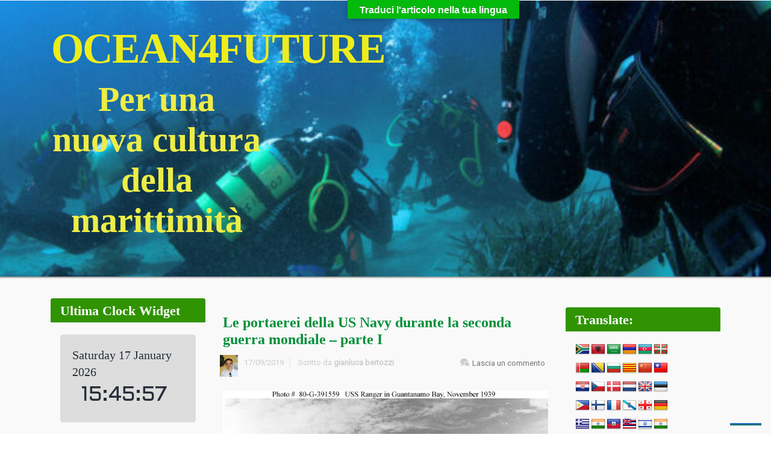

--- FILE ---
content_type: text/html; charset=UTF-8
request_url: https://www.ocean4future.org/savetheocean/archives/34401
body_size: 46245
content:
<!DOCTYPE html>
<!--BEGIN html-->
<html lang="it-IT">
    <!--BEGIN head-->
    <head>

        
        <!-- Meta Tags -->
        <meta http-equiv="Content-Type" content="text/html; charset=UTF-8" />
        <meta name="viewport" content="width=device-width, initial-scale=1.0" />
        <meta http-equiv="X-UA-Compatible" content="IE=edge" />
        			<script type="text/javascript" class="_iub_cs_skip">
				var _iub = _iub || {};
				_iub.csConfiguration = _iub.csConfiguration || {};
				_iub.csConfiguration.siteId = "3159062";
				_iub.csConfiguration.cookiePolicyId = "12541765";
			</script>
			<script class="_iub_cs_skip" src="https://cs.iubenda.com/sync/3159062.js"></script>
			<meta name='robots' content='index, follow, max-image-preview:large, max-snippet:-1, max-video-preview:-1' />
	<style>img:is([sizes="auto" i], [sizes^="auto," i]) { contain-intrinsic-size: 3000px 1500px }</style>
	
	<!-- This site is optimized with the Yoast SEO plugin v26.0 - https://yoast.com/wordpress/plugins/seo/ -->
	<title>Le portaerei della US Navy durante la seconda guerra mondiale - parte I &#8226; OCEAN4FUTURE autore</title>
	<link rel="canonical" href="https://www.ocean4future.org/savetheocean/archives/34401" />
	<meta property="og:locale" content="it_IT" />
	<meta property="og:type" content="article" />
	<meta property="og:title" content="Le portaerei della US Navy durante la seconda guerra mondiale - parte I &#8226; OCEAN4FUTURE autore" />
	<meta property="og:description" content="tempo di lettura:  7 minuti. . ARGOMENTO: STORIA NAVALE PERIODO: XX SECOLO AREA: OCEANO PACIFICO parole chiave: portaerei, USN &nbsp; La situazione della US NAVY era condizionata dalla minaccia giapponese al possedimento delle Filippine nel Pacifico occidentale, fattore politico che rappresentava il principale problema navale statunitense fin dal 1898. Questa minaccia non poteva essere affrontata basando una grande flotta [&hellip;]" />
	<meta property="og:url" content="https://www.ocean4future.org/savetheocean/archives/34401" />
	<meta property="og:site_name" content="OCEAN4FUTURE" />
	<meta property="article:published_time" content="2019-09-16T22:02:08+00:00" />
	<meta property="article:modified_time" content="2025-09-22T18:12:49+00:00" />
	<meta property="og:image" content="https://www.ocean4future.org/savetheocean/wp-content/uploads/2019/09/USS-RANGER.jpg" />
	<meta property="og:image:width" content="740" />
	<meta property="og:image:height" content="590" />
	<meta property="og:image:type" content="image/jpeg" />
	<meta name="author" content="gianluca bertozzi" />
	<meta name="twitter:card" content="summary_large_image" />
	<meta name="twitter:creator" content="@ocean4future" />
	<meta name="twitter:site" content="@ocean4future" />
	<meta name="twitter:label1" content="Scritto da" />
	<meta name="twitter:data1" content="gianluca bertozzi" />
	<meta name="twitter:label2" content="Tempo di lettura stimato" />
	<meta name="twitter:data2" content="9 minuti" />
	<script type="application/ld+json" class="yoast-schema-graph">{"@context":"https://schema.org","@graph":[{"@type":"Article","@id":"https://www.ocean4future.org/savetheocean/archives/34401#article","isPartOf":{"@id":"https://www.ocean4future.org/savetheocean/archives/34401"},"author":{"name":"gianluca bertozzi","@id":"https://www.ocean4future.org/savetheocean/#/schema/person/f822ddfb364d07a67ccfdb34fcbe3663"},"headline":"Le portaerei della US Navy durante la seconda guerra mondiale &#8211; parte I","datePublished":"2019-09-16T22:02:08+00:00","dateModified":"2025-09-22T18:12:49+00:00","mainEntityOfPage":{"@id":"https://www.ocean4future.org/savetheocean/archives/34401"},"wordCount":2278,"commentCount":0,"publisher":{"@id":"https://www.ocean4future.org/savetheocean/#/schema/person/4e1c26437054353074d7bb2efa77162c"},"image":{"@id":"https://www.ocean4future.org/savetheocean/archives/34401#primaryimage"},"thumbnailUrl":"https://www.ocean4future.org/savetheocean/wp-content/uploads/2019/09/USS-RANGER.jpg","articleSection":["Storia navale della seconda guerra mondiale (1939 - 1945)"],"inLanguage":"it-IT","potentialAction":[{"@type":"CommentAction","name":"Comment","target":["https://www.ocean4future.org/savetheocean/archives/34401#respond"]}]},{"@type":"WebPage","@id":"https://www.ocean4future.org/savetheocean/archives/34401","url":"https://www.ocean4future.org/savetheocean/archives/34401","name":"Le portaerei della US Navy durante la seconda guerra mondiale - parte I &#8226; OCEAN4FUTURE autore","isPartOf":{"@id":"https://www.ocean4future.org/savetheocean/#website"},"primaryImageOfPage":{"@id":"https://www.ocean4future.org/savetheocean/archives/34401#primaryimage"},"image":{"@id":"https://www.ocean4future.org/savetheocean/archives/34401#primaryimage"},"thumbnailUrl":"https://www.ocean4future.org/savetheocean/wp-content/uploads/2019/09/USS-RANGER.jpg","datePublished":"2019-09-16T22:02:08+00:00","dateModified":"2025-09-22T18:12:49+00:00","breadcrumb":{"@id":"https://www.ocean4future.org/savetheocean/archives/34401#breadcrumb"},"inLanguage":"it-IT","potentialAction":[{"@type":"ReadAction","target":["https://www.ocean4future.org/savetheocean/archives/34401"]}]},{"@type":"ImageObject","inLanguage":"it-IT","@id":"https://www.ocean4future.org/savetheocean/archives/34401#primaryimage","url":"https://www.ocean4future.org/savetheocean/wp-content/uploads/2019/09/USS-RANGER.jpg","contentUrl":"https://www.ocean4future.org/savetheocean/wp-content/uploads/2019/09/USS-RANGER.jpg","width":740,"height":590},{"@type":"BreadcrumbList","@id":"https://www.ocean4future.org/savetheocean/archives/34401#breadcrumb","itemListElement":[{"@type":"ListItem","position":1,"name":"Home","item":"https://www.ocean4future.org/savetheocean"},{"@type":"ListItem","position":2,"name":"Le portaerei della US Navy durante la seconda guerra mondiale &#8211; parte I"}]},{"@type":"WebSite","@id":"https://www.ocean4future.org/savetheocean/#website","url":"https://www.ocean4future.org/savetheocean/","name":"Ocean 4 Future","description":"Per una nuova cultura della marittimità","publisher":{"@id":"https://www.ocean4future.org/savetheocean/#/schema/person/4e1c26437054353074d7bb2efa77162c"},"potentialAction":[{"@type":"SearchAction","target":{"@type":"EntryPoint","urlTemplate":"https://www.ocean4future.org/savetheocean/?s={search_term_string}"},"query-input":{"@type":"PropertyValueSpecification","valueRequired":true,"valueName":"search_term_string"}}],"inLanguage":"it-IT"},{"@type":["Person","Organization"],"@id":"https://www.ocean4future.org/savetheocean/#/schema/person/4e1c26437054353074d7bb2efa77162c","name":"oceandiver","image":{"@type":"ImageObject","inLanguage":"it-IT","@id":"https://www.ocean4future.org/savetheocean/#/schema/person/image/","url":"https://www.ocean4future.org/savetheocean/wp-content/uploads/2023/04/logo-ocean3.jpg","contentUrl":"https://www.ocean4future.org/savetheocean/wp-content/uploads/2023/04/logo-ocean3.jpg","width":472,"height":301,"caption":"oceandiver"},"logo":{"@id":"https://www.ocean4future.org/savetheocean/#/schema/person/image/"}},{"@type":"Person","@id":"https://www.ocean4future.org/savetheocean/#/schema/person/f822ddfb364d07a67ccfdb34fcbe3663","name":"gianluca bertozzi","image":{"@type":"ImageObject","inLanguage":"it-IT","@id":"https://www.ocean4future.org/savetheocean/#/schema/person/image/","url":"https://secure.gravatar.com/avatar/fcfa868f0578a294f82f7a694520f0d9b154b90b1229c9b00ef37b680086aa55?s=96&d=mm&r=g","contentUrl":"https://secure.gravatar.com/avatar/fcfa868f0578a294f82f7a694520f0d9b154b90b1229c9b00ef37b680086aa55?s=96&d=mm&r=g","caption":"gianluca bertozzi"},"description":"laureato in Giurisprudenza è un attento e meticoloso studioso di storia navale e aeronautica militare","url":"https://www.ocean4future.org/savetheocean/archives/author/gianluca-bertozzi"}]}</script>
	<!-- / Yoast SEO plugin. -->


<link rel='dns-prefetch' href='//maps.googleapis.com' />
<link rel='dns-prefetch' href='//cdn.iubenda.com' />
<link rel='dns-prefetch' href='//static.addtoany.com' />
<link rel='dns-prefetch' href='//translate.google.com' />
<link rel='dns-prefetch' href='//fonts.googleapis.com' />
<link rel="alternate" type="application/rss+xml" title="OCEAN4FUTURE &raquo; Feed" href="https://www.ocean4future.org/savetheocean/feed" />
<link rel="alternate" type="application/rss+xml" title="OCEAN4FUTURE &raquo; Feed dei commenti" href="https://www.ocean4future.org/savetheocean/comments/feed" />
<link rel="alternate" type="application/rss+xml" title="OCEAN4FUTURE &raquo; Le portaerei della US Navy durante la seconda guerra mondiale &#8211; parte I Feed dei commenti" href="https://www.ocean4future.org/savetheocean/archives/34401/feed" />
		<!-- This site uses the Google Analytics by MonsterInsights plugin v9.11.0 - Using Analytics tracking - https://www.monsterinsights.com/ -->
							<script src="//www.googletagmanager.com/gtag/js?id=G-80PYJ6937T"  data-cfasync="false" data-wpfc-render="false" type="text/javascript" async></script>
			<script data-cfasync="false" data-wpfc-render="false" type="text/javascript">
				var mi_version = '9.11.0';
				var mi_track_user = true;
				var mi_no_track_reason = '';
								var MonsterInsightsDefaultLocations = {"page_location":"https:\/\/www.ocean4future.org\/savetheocean\/archives\/34401\/"};
								if ( typeof MonsterInsightsPrivacyGuardFilter === 'function' ) {
					var MonsterInsightsLocations = (typeof MonsterInsightsExcludeQuery === 'object') ? MonsterInsightsPrivacyGuardFilter( MonsterInsightsExcludeQuery ) : MonsterInsightsPrivacyGuardFilter( MonsterInsightsDefaultLocations );
				} else {
					var MonsterInsightsLocations = (typeof MonsterInsightsExcludeQuery === 'object') ? MonsterInsightsExcludeQuery : MonsterInsightsDefaultLocations;
				}

								var disableStrs = [
										'ga-disable-G-80PYJ6937T',
									];

				/* Function to detect opted out users */
				function __gtagTrackerIsOptedOut() {
					for (var index = 0; index < disableStrs.length; index++) {
						if (document.cookie.indexOf(disableStrs[index] + '=true') > -1) {
							return true;
						}
					}

					return false;
				}

				/* Disable tracking if the opt-out cookie exists. */
				if (__gtagTrackerIsOptedOut()) {
					for (var index = 0; index < disableStrs.length; index++) {
						window[disableStrs[index]] = true;
					}
				}

				/* Opt-out function */
				function __gtagTrackerOptout() {
					for (var index = 0; index < disableStrs.length; index++) {
						document.cookie = disableStrs[index] + '=true; expires=Thu, 31 Dec 2099 23:59:59 UTC; path=/';
						window[disableStrs[index]] = true;
					}
				}

				if ('undefined' === typeof gaOptout) {
					function gaOptout() {
						__gtagTrackerOptout();
					}
				}
								window.dataLayer = window.dataLayer || [];

				window.MonsterInsightsDualTracker = {
					helpers: {},
					trackers: {},
				};
				if (mi_track_user) {
					function __gtagDataLayer() {
						dataLayer.push(arguments);
					}

					function __gtagTracker(type, name, parameters) {
						if (!parameters) {
							parameters = {};
						}

						if (parameters.send_to) {
							__gtagDataLayer.apply(null, arguments);
							return;
						}

						if (type === 'event') {
														parameters.send_to = monsterinsights_frontend.v4_id;
							var hookName = name;
							if (typeof parameters['event_category'] !== 'undefined') {
								hookName = parameters['event_category'] + ':' + name;
							}

							if (typeof MonsterInsightsDualTracker.trackers[hookName] !== 'undefined') {
								MonsterInsightsDualTracker.trackers[hookName](parameters);
							} else {
								__gtagDataLayer('event', name, parameters);
							}
							
						} else {
							__gtagDataLayer.apply(null, arguments);
						}
					}

					__gtagTracker('js', new Date());
					__gtagTracker('set', {
						'developer_id.dZGIzZG': true,
											});
					if ( MonsterInsightsLocations.page_location ) {
						__gtagTracker('set', MonsterInsightsLocations);
					}
										__gtagTracker('config', 'G-80PYJ6937T', {"forceSSL":"true"} );
										window.gtag = __gtagTracker;										(function () {
						/* https://developers.google.com/analytics/devguides/collection/analyticsjs/ */
						/* ga and __gaTracker compatibility shim. */
						var noopfn = function () {
							return null;
						};
						var newtracker = function () {
							return new Tracker();
						};
						var Tracker = function () {
							return null;
						};
						var p = Tracker.prototype;
						p.get = noopfn;
						p.set = noopfn;
						p.send = function () {
							var args = Array.prototype.slice.call(arguments);
							args.unshift('send');
							__gaTracker.apply(null, args);
						};
						var __gaTracker = function () {
							var len = arguments.length;
							if (len === 0) {
								return;
							}
							var f = arguments[len - 1];
							if (typeof f !== 'object' || f === null || typeof f.hitCallback !== 'function') {
								if ('send' === arguments[0]) {
									var hitConverted, hitObject = false, action;
									if ('event' === arguments[1]) {
										if ('undefined' !== typeof arguments[3]) {
											hitObject = {
												'eventAction': arguments[3],
												'eventCategory': arguments[2],
												'eventLabel': arguments[4],
												'value': arguments[5] ? arguments[5] : 1,
											}
										}
									}
									if ('pageview' === arguments[1]) {
										if ('undefined' !== typeof arguments[2]) {
											hitObject = {
												'eventAction': 'page_view',
												'page_path': arguments[2],
											}
										}
									}
									if (typeof arguments[2] === 'object') {
										hitObject = arguments[2];
									}
									if (typeof arguments[5] === 'object') {
										Object.assign(hitObject, arguments[5]);
									}
									if ('undefined' !== typeof arguments[1].hitType) {
										hitObject = arguments[1];
										if ('pageview' === hitObject.hitType) {
											hitObject.eventAction = 'page_view';
										}
									}
									if (hitObject) {
										action = 'timing' === arguments[1].hitType ? 'timing_complete' : hitObject.eventAction;
										hitConverted = mapArgs(hitObject);
										__gtagTracker('event', action, hitConverted);
									}
								}
								return;
							}

							function mapArgs(args) {
								var arg, hit = {};
								var gaMap = {
									'eventCategory': 'event_category',
									'eventAction': 'event_action',
									'eventLabel': 'event_label',
									'eventValue': 'event_value',
									'nonInteraction': 'non_interaction',
									'timingCategory': 'event_category',
									'timingVar': 'name',
									'timingValue': 'value',
									'timingLabel': 'event_label',
									'page': 'page_path',
									'location': 'page_location',
									'title': 'page_title',
									'referrer' : 'page_referrer',
								};
								for (arg in args) {
																		if (!(!args.hasOwnProperty(arg) || !gaMap.hasOwnProperty(arg))) {
										hit[gaMap[arg]] = args[arg];
									} else {
										hit[arg] = args[arg];
									}
								}
								return hit;
							}

							try {
								f.hitCallback();
							} catch (ex) {
							}
						};
						__gaTracker.create = newtracker;
						__gaTracker.getByName = newtracker;
						__gaTracker.getAll = function () {
							return [];
						};
						__gaTracker.remove = noopfn;
						__gaTracker.loaded = true;
						window['__gaTracker'] = __gaTracker;
					})();
									} else {
										console.log("");
					(function () {
						function __gtagTracker() {
							return null;
						}

						window['__gtagTracker'] = __gtagTracker;
						window['gtag'] = __gtagTracker;
					})();
									}
			</script>
							<!-- / Google Analytics by MonsterInsights -->
		<script type="text/javascript">
/* <![CDATA[ */
window._wpemojiSettings = {"baseUrl":"https:\/\/s.w.org\/images\/core\/emoji\/16.0.1\/72x72\/","ext":".png","svgUrl":"https:\/\/s.w.org\/images\/core\/emoji\/16.0.1\/svg\/","svgExt":".svg","source":{"concatemoji":"https:\/\/www.ocean4future.org\/savetheocean\/wp-includes\/js\/wp-emoji-release.min.js?ver=6.8.3"}};
/*! This file is auto-generated */
!function(s,n){var o,i,e;function c(e){try{var t={supportTests:e,timestamp:(new Date).valueOf()};sessionStorage.setItem(o,JSON.stringify(t))}catch(e){}}function p(e,t,n){e.clearRect(0,0,e.canvas.width,e.canvas.height),e.fillText(t,0,0);var t=new Uint32Array(e.getImageData(0,0,e.canvas.width,e.canvas.height).data),a=(e.clearRect(0,0,e.canvas.width,e.canvas.height),e.fillText(n,0,0),new Uint32Array(e.getImageData(0,0,e.canvas.width,e.canvas.height).data));return t.every(function(e,t){return e===a[t]})}function u(e,t){e.clearRect(0,0,e.canvas.width,e.canvas.height),e.fillText(t,0,0);for(var n=e.getImageData(16,16,1,1),a=0;a<n.data.length;a++)if(0!==n.data[a])return!1;return!0}function f(e,t,n,a){switch(t){case"flag":return n(e,"\ud83c\udff3\ufe0f\u200d\u26a7\ufe0f","\ud83c\udff3\ufe0f\u200b\u26a7\ufe0f")?!1:!n(e,"\ud83c\udde8\ud83c\uddf6","\ud83c\udde8\u200b\ud83c\uddf6")&&!n(e,"\ud83c\udff4\udb40\udc67\udb40\udc62\udb40\udc65\udb40\udc6e\udb40\udc67\udb40\udc7f","\ud83c\udff4\u200b\udb40\udc67\u200b\udb40\udc62\u200b\udb40\udc65\u200b\udb40\udc6e\u200b\udb40\udc67\u200b\udb40\udc7f");case"emoji":return!a(e,"\ud83e\udedf")}return!1}function g(e,t,n,a){var r="undefined"!=typeof WorkerGlobalScope&&self instanceof WorkerGlobalScope?new OffscreenCanvas(300,150):s.createElement("canvas"),o=r.getContext("2d",{willReadFrequently:!0}),i=(o.textBaseline="top",o.font="600 32px Arial",{});return e.forEach(function(e){i[e]=t(o,e,n,a)}),i}function t(e){var t=s.createElement("script");t.src=e,t.defer=!0,s.head.appendChild(t)}"undefined"!=typeof Promise&&(o="wpEmojiSettingsSupports",i=["flag","emoji"],n.supports={everything:!0,everythingExceptFlag:!0},e=new Promise(function(e){s.addEventListener("DOMContentLoaded",e,{once:!0})}),new Promise(function(t){var n=function(){try{var e=JSON.parse(sessionStorage.getItem(o));if("object"==typeof e&&"number"==typeof e.timestamp&&(new Date).valueOf()<e.timestamp+604800&&"object"==typeof e.supportTests)return e.supportTests}catch(e){}return null}();if(!n){if("undefined"!=typeof Worker&&"undefined"!=typeof OffscreenCanvas&&"undefined"!=typeof URL&&URL.createObjectURL&&"undefined"!=typeof Blob)try{var e="postMessage("+g.toString()+"("+[JSON.stringify(i),f.toString(),p.toString(),u.toString()].join(",")+"));",a=new Blob([e],{type:"text/javascript"}),r=new Worker(URL.createObjectURL(a),{name:"wpTestEmojiSupports"});return void(r.onmessage=function(e){c(n=e.data),r.terminate(),t(n)})}catch(e){}c(n=g(i,f,p,u))}t(n)}).then(function(e){for(var t in e)n.supports[t]=e[t],n.supports.everything=n.supports.everything&&n.supports[t],"flag"!==t&&(n.supports.everythingExceptFlag=n.supports.everythingExceptFlag&&n.supports[t]);n.supports.everythingExceptFlag=n.supports.everythingExceptFlag&&!n.supports.flag,n.DOMReady=!1,n.readyCallback=function(){n.DOMReady=!0}}).then(function(){return e}).then(function(){var e;n.supports.everything||(n.readyCallback(),(e=n.source||{}).concatemoji?t(e.concatemoji):e.wpemoji&&e.twemoji&&(t(e.twemoji),t(e.wpemoji)))}))}((window,document),window._wpemojiSettings);
/* ]]> */
</script>
<link rel='stylesheet' id='tsvg-block-css-css' href='https://www.ocean4future.org/savetheocean/wp-content/plugins/gallery-videos/admin/css/tsvg-block.css?ver=2.4.9' type='text/css' media='all' />
<link rel='stylesheet' id='animatecss-css' href='https://www.ocean4future.org/savetheocean/wp-content/themes/evolve-plus/assets/css/animate-css/animate-custom.min.css?ver=6.8.3' type='text/css' media='all' />
<link rel='stylesheet' id='footer-revealcss-css' href='https://www.ocean4future.org/savetheocean/wp-content/themes/evolve-plus/assets/css/footer-reveal.min.css?ver=6.8.3' type='text/css' media='all' />
<link rel='stylesheet' id='fontawesomecss-css' href='https://www.ocean4future.org/savetheocean/wp-content/themes/evolve-plus/assets/fonts/fontawesome/css/font-awesome.min.css?ver=6.8.3' type='text/css' media='all' />
<link rel='stylesheet' id='pmb_common-css' href='https://www.ocean4future.org/savetheocean/wp-content/plugins/print-my-blog/assets/styles/pmb-common.css?ver=1756209189' type='text/css' media='all' />
<style id='wp-emoji-styles-inline-css' type='text/css'>

	img.wp-smiley, img.emoji {
		display: inline !important;
		border: none !important;
		box-shadow: none !important;
		height: 1em !important;
		width: 1em !important;
		margin: 0 0.07em !important;
		vertical-align: -0.1em !important;
		background: none !important;
		padding: 0 !important;
	}
</style>
<link rel='stylesheet' id='wp-block-library-css' href='https://www.ocean4future.org/savetheocean/wp-includes/css/dist/block-library/style.min.css?ver=6.8.3' type='text/css' media='all' />
<style id='classic-theme-styles-inline-css' type='text/css'>
/*! This file is auto-generated */
.wp-block-button__link{color:#fff;background-color:#32373c;border-radius:9999px;box-shadow:none;text-decoration:none;padding:calc(.667em + 2px) calc(1.333em + 2px);font-size:1.125em}.wp-block-file__button{background:#32373c;color:#fff;text-decoration:none}
</style>
<link rel='stylesheet' id='pmb-select2-css' href='https://www.ocean4future.org/savetheocean/wp-content/plugins/print-my-blog/assets/styles/libs/select2.min.css?ver=4.0.6' type='text/css' media='all' />
<link rel='stylesheet' id='pmb-jquery-ui-css' href='https://www.ocean4future.org/savetheocean/wp-content/plugins/print-my-blog/assets/styles/libs/jquery-ui/jquery-ui.min.css?ver=1.11.4' type='text/css' media='all' />
<link rel='stylesheet' id='pmb-setup-page-css' href='https://www.ocean4future.org/savetheocean/wp-content/plugins/print-my-blog/assets/styles/setup-page.css?ver=1756209189' type='text/css' media='all' />
<style id='global-styles-inline-css' type='text/css'>
:root{--wp--preset--aspect-ratio--square: 1;--wp--preset--aspect-ratio--4-3: 4/3;--wp--preset--aspect-ratio--3-4: 3/4;--wp--preset--aspect-ratio--3-2: 3/2;--wp--preset--aspect-ratio--2-3: 2/3;--wp--preset--aspect-ratio--16-9: 16/9;--wp--preset--aspect-ratio--9-16: 9/16;--wp--preset--color--black: #000000;--wp--preset--color--cyan-bluish-gray: #abb8c3;--wp--preset--color--white: #ffffff;--wp--preset--color--pale-pink: #f78da7;--wp--preset--color--vivid-red: #cf2e2e;--wp--preset--color--luminous-vivid-orange: #ff6900;--wp--preset--color--luminous-vivid-amber: #fcb900;--wp--preset--color--light-green-cyan: #7bdcb5;--wp--preset--color--vivid-green-cyan: #00d084;--wp--preset--color--pale-cyan-blue: #8ed1fc;--wp--preset--color--vivid-cyan-blue: #0693e3;--wp--preset--color--vivid-purple: #9b51e0;--wp--preset--gradient--vivid-cyan-blue-to-vivid-purple: linear-gradient(135deg,rgba(6,147,227,1) 0%,rgb(155,81,224) 100%);--wp--preset--gradient--light-green-cyan-to-vivid-green-cyan: linear-gradient(135deg,rgb(122,220,180) 0%,rgb(0,208,130) 100%);--wp--preset--gradient--luminous-vivid-amber-to-luminous-vivid-orange: linear-gradient(135deg,rgba(252,185,0,1) 0%,rgba(255,105,0,1) 100%);--wp--preset--gradient--luminous-vivid-orange-to-vivid-red: linear-gradient(135deg,rgba(255,105,0,1) 0%,rgb(207,46,46) 100%);--wp--preset--gradient--very-light-gray-to-cyan-bluish-gray: linear-gradient(135deg,rgb(238,238,238) 0%,rgb(169,184,195) 100%);--wp--preset--gradient--cool-to-warm-spectrum: linear-gradient(135deg,rgb(74,234,220) 0%,rgb(151,120,209) 20%,rgb(207,42,186) 40%,rgb(238,44,130) 60%,rgb(251,105,98) 80%,rgb(254,248,76) 100%);--wp--preset--gradient--blush-light-purple: linear-gradient(135deg,rgb(255,206,236) 0%,rgb(152,150,240) 100%);--wp--preset--gradient--blush-bordeaux: linear-gradient(135deg,rgb(254,205,165) 0%,rgb(254,45,45) 50%,rgb(107,0,62) 100%);--wp--preset--gradient--luminous-dusk: linear-gradient(135deg,rgb(255,203,112) 0%,rgb(199,81,192) 50%,rgb(65,88,208) 100%);--wp--preset--gradient--pale-ocean: linear-gradient(135deg,rgb(255,245,203) 0%,rgb(182,227,212) 50%,rgb(51,167,181) 100%);--wp--preset--gradient--electric-grass: linear-gradient(135deg,rgb(202,248,128) 0%,rgb(113,206,126) 100%);--wp--preset--gradient--midnight: linear-gradient(135deg,rgb(2,3,129) 0%,rgb(40,116,252) 100%);--wp--preset--font-size--small: 13px;--wp--preset--font-size--medium: 20px;--wp--preset--font-size--large: 36px;--wp--preset--font-size--x-large: 42px;--wp--preset--spacing--20: 0.44rem;--wp--preset--spacing--30: 0.67rem;--wp--preset--spacing--40: 1rem;--wp--preset--spacing--50: 1.5rem;--wp--preset--spacing--60: 2.25rem;--wp--preset--spacing--70: 3.38rem;--wp--preset--spacing--80: 5.06rem;--wp--preset--shadow--natural: 6px 6px 9px rgba(0, 0, 0, 0.2);--wp--preset--shadow--deep: 12px 12px 50px rgba(0, 0, 0, 0.4);--wp--preset--shadow--sharp: 6px 6px 0px rgba(0, 0, 0, 0.2);--wp--preset--shadow--outlined: 6px 6px 0px -3px rgba(255, 255, 255, 1), 6px 6px rgba(0, 0, 0, 1);--wp--preset--shadow--crisp: 6px 6px 0px rgba(0, 0, 0, 1);}:where(.is-layout-flex){gap: 0.5em;}:where(.is-layout-grid){gap: 0.5em;}body .is-layout-flex{display: flex;}.is-layout-flex{flex-wrap: wrap;align-items: center;}.is-layout-flex > :is(*, div){margin: 0;}body .is-layout-grid{display: grid;}.is-layout-grid > :is(*, div){margin: 0;}:where(.wp-block-columns.is-layout-flex){gap: 2em;}:where(.wp-block-columns.is-layout-grid){gap: 2em;}:where(.wp-block-post-template.is-layout-flex){gap: 1.25em;}:where(.wp-block-post-template.is-layout-grid){gap: 1.25em;}.has-black-color{color: var(--wp--preset--color--black) !important;}.has-cyan-bluish-gray-color{color: var(--wp--preset--color--cyan-bluish-gray) !important;}.has-white-color{color: var(--wp--preset--color--white) !important;}.has-pale-pink-color{color: var(--wp--preset--color--pale-pink) !important;}.has-vivid-red-color{color: var(--wp--preset--color--vivid-red) !important;}.has-luminous-vivid-orange-color{color: var(--wp--preset--color--luminous-vivid-orange) !important;}.has-luminous-vivid-amber-color{color: var(--wp--preset--color--luminous-vivid-amber) !important;}.has-light-green-cyan-color{color: var(--wp--preset--color--light-green-cyan) !important;}.has-vivid-green-cyan-color{color: var(--wp--preset--color--vivid-green-cyan) !important;}.has-pale-cyan-blue-color{color: var(--wp--preset--color--pale-cyan-blue) !important;}.has-vivid-cyan-blue-color{color: var(--wp--preset--color--vivid-cyan-blue) !important;}.has-vivid-purple-color{color: var(--wp--preset--color--vivid-purple) !important;}.has-black-background-color{background-color: var(--wp--preset--color--black) !important;}.has-cyan-bluish-gray-background-color{background-color: var(--wp--preset--color--cyan-bluish-gray) !important;}.has-white-background-color{background-color: var(--wp--preset--color--white) !important;}.has-pale-pink-background-color{background-color: var(--wp--preset--color--pale-pink) !important;}.has-vivid-red-background-color{background-color: var(--wp--preset--color--vivid-red) !important;}.has-luminous-vivid-orange-background-color{background-color: var(--wp--preset--color--luminous-vivid-orange) !important;}.has-luminous-vivid-amber-background-color{background-color: var(--wp--preset--color--luminous-vivid-amber) !important;}.has-light-green-cyan-background-color{background-color: var(--wp--preset--color--light-green-cyan) !important;}.has-vivid-green-cyan-background-color{background-color: var(--wp--preset--color--vivid-green-cyan) !important;}.has-pale-cyan-blue-background-color{background-color: var(--wp--preset--color--pale-cyan-blue) !important;}.has-vivid-cyan-blue-background-color{background-color: var(--wp--preset--color--vivid-cyan-blue) !important;}.has-vivid-purple-background-color{background-color: var(--wp--preset--color--vivid-purple) !important;}.has-black-border-color{border-color: var(--wp--preset--color--black) !important;}.has-cyan-bluish-gray-border-color{border-color: var(--wp--preset--color--cyan-bluish-gray) !important;}.has-white-border-color{border-color: var(--wp--preset--color--white) !important;}.has-pale-pink-border-color{border-color: var(--wp--preset--color--pale-pink) !important;}.has-vivid-red-border-color{border-color: var(--wp--preset--color--vivid-red) !important;}.has-luminous-vivid-orange-border-color{border-color: var(--wp--preset--color--luminous-vivid-orange) !important;}.has-luminous-vivid-amber-border-color{border-color: var(--wp--preset--color--luminous-vivid-amber) !important;}.has-light-green-cyan-border-color{border-color: var(--wp--preset--color--light-green-cyan) !important;}.has-vivid-green-cyan-border-color{border-color: var(--wp--preset--color--vivid-green-cyan) !important;}.has-pale-cyan-blue-border-color{border-color: var(--wp--preset--color--pale-cyan-blue) !important;}.has-vivid-cyan-blue-border-color{border-color: var(--wp--preset--color--vivid-cyan-blue) !important;}.has-vivid-purple-border-color{border-color: var(--wp--preset--color--vivid-purple) !important;}.has-vivid-cyan-blue-to-vivid-purple-gradient-background{background: var(--wp--preset--gradient--vivid-cyan-blue-to-vivid-purple) !important;}.has-light-green-cyan-to-vivid-green-cyan-gradient-background{background: var(--wp--preset--gradient--light-green-cyan-to-vivid-green-cyan) !important;}.has-luminous-vivid-amber-to-luminous-vivid-orange-gradient-background{background: var(--wp--preset--gradient--luminous-vivid-amber-to-luminous-vivid-orange) !important;}.has-luminous-vivid-orange-to-vivid-red-gradient-background{background: var(--wp--preset--gradient--luminous-vivid-orange-to-vivid-red) !important;}.has-very-light-gray-to-cyan-bluish-gray-gradient-background{background: var(--wp--preset--gradient--very-light-gray-to-cyan-bluish-gray) !important;}.has-cool-to-warm-spectrum-gradient-background{background: var(--wp--preset--gradient--cool-to-warm-spectrum) !important;}.has-blush-light-purple-gradient-background{background: var(--wp--preset--gradient--blush-light-purple) !important;}.has-blush-bordeaux-gradient-background{background: var(--wp--preset--gradient--blush-bordeaux) !important;}.has-luminous-dusk-gradient-background{background: var(--wp--preset--gradient--luminous-dusk) !important;}.has-pale-ocean-gradient-background{background: var(--wp--preset--gradient--pale-ocean) !important;}.has-electric-grass-gradient-background{background: var(--wp--preset--gradient--electric-grass) !important;}.has-midnight-gradient-background{background: var(--wp--preset--gradient--midnight) !important;}.has-small-font-size{font-size: var(--wp--preset--font-size--small) !important;}.has-medium-font-size{font-size: var(--wp--preset--font-size--medium) !important;}.has-large-font-size{font-size: var(--wp--preset--font-size--large) !important;}.has-x-large-font-size{font-size: var(--wp--preset--font-size--x-large) !important;}
:where(.wp-block-post-template.is-layout-flex){gap: 1.25em;}:where(.wp-block-post-template.is-layout-grid){gap: 1.25em;}
:where(.wp-block-columns.is-layout-flex){gap: 2em;}:where(.wp-block-columns.is-layout-grid){gap: 2em;}
:root :where(.wp-block-pullquote){font-size: 1.5em;line-height: 1.6;}
</style>
<link rel='stylesheet' id='tsvg-fonts-css' href='https://www.ocean4future.org/savetheocean/wp-content/plugins/gallery-videos/public/css/tsvg-fonts.css?ver=2.4.9' type='text/css' media='all' />
<link rel='stylesheet' id='google-language-translator-css' href='https://www.ocean4future.org/savetheocean/wp-content/plugins/google-language-translator/css/style.css?ver=6.0.20' type='text/css' media='' />
<link rel='stylesheet' id='glt-toolbar-styles-css' href='https://www.ocean4future.org/savetheocean/wp-content/plugins/google-language-translator/css/toolbar.css?ver=6.0.20' type='text/css' media='' />
<link rel='stylesheet' id='ACT_css-css' href='https://www.ocean4future.org/savetheocean/wp-content/plugins/list-all-posts-by-authors-nested-categories-and-titles/ACT.css?ver=6.8.3' type='text/css' media='all' />
<link rel='stylesheet' id='searchandfilter-css' href='https://www.ocean4future.org/savetheocean/wp-content/plugins/search-filter/style.css?ver=1' type='text/css' media='all' />
<link rel='stylesheet' id='wphimgs_slidercss-css' href='https://www.ocean4future.org/savetheocean/wp-content/plugins/sp-header-image-slider/css/jquery.bxslider.css?ver=1.3' type='text/css' media='all' />
<link rel='stylesheet' id='widget-css' href='https://www.ocean4future.org/savetheocean/wp-content/plugins/ultima-clock-widget/css/widget.css?ver=1.1.1' type='text/css' media='all' />
<link rel='stylesheet' id='reset-css' href='https://www.ocean4future.org/savetheocean/wp-content/themes/evolve-plus/assets/css/reset.min.css?ver=6.8.3' type='text/css' media='all' />
<link rel='stylesheet' id='maincss-css' href='https://www.ocean4future.org/savetheocean/wp-content/themes/evolve-plus/style.css?ver=6.8.3' type='text/css' media='all' />
<link rel='stylesheet' id='bootstrapcss-css' href='https://www.ocean4future.org/savetheocean/wp-content/themes/evolve-plus/assets/css/bootstrap.min.css?ver=6.8.3' type='text/css' media='all' />
<link rel='stylesheet' id='bootstrapcsstheme-css' href='https://www.ocean4future.org/savetheocean/wp-content/themes/evolve-plus/assets/css/bootstrap-theme.min.css?ver=6.8.3' type='text/css' media='all' />
<style id='bootstrapcsstheme-inline-css' type='text/css'>
body { background-color: #ecebe9; }.home-content-boxes .content-box { background: transparent; padding: 30px 10px; } .content-box p { margin: 25px 0 50px 0; } @media (min-width: 768px) { .home-content-boxes .content-box { padding: 30px 20px; margin: 0 0.98%; } .home-content-boxes .col-md-3.content-box { width: 23%; } .home-content-boxes .col-md-4.content-box { width: 31.33333333%; } .home-content-boxes .col-md-6.content-box { width: 48%; margin: 0 0.96%; } .home-content-boxes .col-md-12.content-box { width: 98%; } } @media (min-width: 768px) and (max-width: 991px) { .home-content-boxes .col-md-3.content-box { width: 23%; } } @media (min-width: 992px) { .home-content-boxes .col-md-3.content-box { width: 23%; } } @media (max-width: 768px) { .cntbox_btn { position: relative; bottom: 0px; } }.sticky-header .nav { float: left; margin-left: 25px; } .content-boxes .col { background-color: transparent; } .t4p-counters-box .t4p-counter-box .counter-box-container { color: #000000 ; } .t4p-counters-box .t4p-counter-box .counter-box-border { border-color: #000000; border: 1px solid; } .t4p-flip-box .flip-box-heading { color: #333333 ; } .t4p-flip-box .flip-box-heading-back { color: #eeeded ; } .sep-boxed-pricing .panel-heading h3 { color: #ffffff ; } .full-boxed-pricing.t4p-pricing-table .panel-heading h3 { color: #333333 ; } .sep-boxed-pricing .panel-heading, .sep-boxed-pricing .pricing-row { background-color: #0bb697 !important; } .sep-boxed-pricing .panel-container, .full-boxed-pricing { border-color: #dcdcdc ; } .t4p-accordian .panel-heading { background-color: #81d742; } .t4p-title .title-sep { border-color: transparent; } .person-img, .person-imgage-container img { border: 0px solid #f6f6f6; } ul.nav-menu a { text-transform: lowercase } ul.nav-menu li a:active, ul.nav-menu li:active > a, ul.nav-menu li a:focus, ul.nav-menu li:focus > a, ul.nav-menu li a:hover, ul.nav-menu li:hover> a, ul.nav-menu li:hover, ul.nav-menu li a:hover span, ul.nav-menu li:hover> a span, ul.nav-menu li:hover> .sf-with-ul::after { color: #1ca530; }ul.nav-menu .sf-with-ul:after, ul.nav-menu ul.sub-menu .sf-with-ul:after, ul.nav-menu ul.sub-menu li ul.sub-menu .sf-with-ul:after, ul.nav-menu ul.sub-menu li ul.sub-menu li ul.sub-menu .sf-with-ul:after, .sticky-header ul.nav-menu .sf-with-ul:after { -webkit-transition: all .1s ease-in; -moz-transition: all .1s ease-in; -o-transition: all .1s ease-in; -ms-transition: all .1s ease-in; transition: all .1s ease-in; font-family: IcoMoon; content: "\f067"; vertical-align: baseline; font-size: 7px ; } ul.nav-menu .sf-with-ul:hover::after, ul.nav-menu ul.sub-menu .sf-with-ul:hover::after, ul.nav-menu ul.sub-menu li ul.sub-menu .sf-with-ul:hover::after, ul.nav-menu ul.sub-menu li ul.sub-menu li ul.sub-menu .sf-with-ul:hover::after { -webkit-transition: all .1s ease-in; -moz-transition: all .1s ease-in; -o-transition: all .1s ease-in; -ms-transition: all .1s ease-in; transition: all .1s ease-in; font-family: IcoMoon; content: "\f068"; vertical-align: baseline; } @media (max-width: 768px) { ul.nav-menu ul.sub-menu .sf-with-ul:after { top: 37% ; } }.sub-menu .sub-menu a:after { position: absolute; }.wooslider { max-width: 1600px; } @media (min-width: 1620px) { .container { width: 1600px; } .menu-back .container:first-child { width: 100%; padding-left: 0px; padding-right: 0px; } }@media only screen and (max-width: 1619px) { body #header.sticky-header { margin: 0px ; left: 0px; } }.animated { visibility: hidden; } .float-right { float: right; } .float-left { float: left; }/** * Basic 1 column (content)(aside) fluid layout * * @package WPEvoLve * @subpackage Layouts * @beta */ #wrapper { margin: 0; width: 100%; }ul.nav-menu li.nav-hover ul { background: #f0f0f0; } ul.nav-menu ul li:hover > a, ul.nav-menu li.current-menu-item > a, ul.nav-menu li.current-menu-ancestor > a { border-top-color: #f0f0f0; } ul.nav-menu li.current-menu-ancestor li.current-menu-item > a, ul.nav-menu li.current-menu-ancestor li.current-menu-parent > a { border-top-color: #f0f0f0; } ul.nav-menu ul { border: 1px solid a8a8a8; border-bottom: 0; } ul.nav-menu li { border-left-color: a8a8a8; border-right-color: #f0f0f0; } .menu-header, body #header.sticky-header.sticky { background: #f0f0f0; background: -moz-linear-gradient(top, #f0f0f0 50%, #a8a8a8 100%); background: -webkit-linear-gradient(top, #f0f0f0 50%, #a8a8a8 100%); background: linear-gradient(to bottom, #f0f0f0 50%, #a8a8a8 100%); filter: progid:DXImageTransform.Microsoft.gradient(startColorstr='#f0f0f0', endColorstr='#a8a8a8'); border-color: #a8a8a8; } #wrapper .dd-options, .mean-container .mean-nav ul { background: #f0f0f0; } ul.nav-menu li.current-menu-item, ul.nav-menu li.current-menu-ancestor, ul.nav-menu li:hover { border-right-color: #f0f0f0; } ul.nav-menu ul, ul.nav-menu li li, ul.nav-menu li li li, ul.nav-menu li li li li, #wrapper .dd-options li, #wrapper .dd-options, .mean-container .mean-nav ul { border-color: #a8a8a8; } .mean-container .mean-nav ul a { border-bottom: 1px solid #a8a8a8; } #wrapper .dd-container .dd-selected-text, #wrapper .dd-options li a:hover, .mean-container .mean-nav ul li a:hover, #wrapper .dd-options li.dd-option-selected a { background: #a8a8a8; }.footer { background: #213ced; }.header-pattern { background: #313a43; }.menu-back { background-color: #0946ed; background: -webkit-gradient(radial, center center, 0, center center, 460, from(#0946ed), to(#052a8e)); background: -webkit-radial-gradient(circle, #0946ed, #052a8e); background: -moz-radial-gradient(circle, #0946ed, #052a8e); background: -o-radial-gradient(circle, #0946ed, #052a8e); background: -ms-radial-gradient(circle, #0946ed, #052a8e); } .da-dots span { background: #0631a6 }.title-container #logo { float: left; padding-right: 10px; } .title-container #tagline { padding-top: 20px; } @media only screen and (max-width: 768px) { .title-container #tagline { padding-top: 10px; } } .title-container #logo a { padding: 0px 20px 0px 0px; }body #header.sticky-header img#logo-image { max-width: 1px; }body #header.sticky-header img#logo-image { display: none; }#logo a{font-size:70px ;}#logo a{font-family:Garamond, serif;}#logo a{font-weight:700;}#logo a{color:#eded1c;}#logo a{letter-spacing:-.03em;}#tagline{font-size:58px ;}#tagline{font-family:Garamond, serif;}#tagline{font-weight:700;}#tagline{color:#eded47;}.entry-title, .entry-title a, .page-title, .entry-content .t4p-blog-shortcode  .entry-title a{font-size:24px ;}.entry-title, .entry-title a, .page-title, .entry-content .t4p-blog-shortcode  .entry-title a{font-family:'Times New Roman', Times,serif;}.entry-title, .entry-title a, .page-title, .entry-content .t4p-blog-shortcode  .entry-title a{font-weight:700;}.entry-title, .entry-title a, .page-title, .entry-content .t4p-blog-shortcode  .entry-title a{color:#008f39;}.entry-content, .entry-content p{font-size:20px ;}.entry-content, .entry-content p{font-family:Georgia, serif;}.entry-content, .entry-content p{font-weight:400;}.entry-content, .entry-content p{color:#000000;}.entry-content, .entry-content p{line-height:1.5em;}body{color:#000000;}#sticky-logo a{font-size:60px ;}#sticky-logo a{font-family:Garamond, serif;}#sticky-logo a{font-weight:700;}#sticky-logo a{color:#ffffff;}#sticky-logo a{letter-spacing:-.03em;}ul.nav-menu a, .menu-header, #wrapper .dd-container label, #wrapper .dd-container a, #wrapper .dd-container a.mean-expand{font-size:40px ;}ul.nav-menu a, .menu-header, #wrapper .dd-container label, #wrapper .dd-container a, #wrapper .dd-container a.mean-expand{font-family:Georgia, serif;}ul.nav-menu a, .menu-header, #wrapper .dd-container label, #wrapper .dd-container a, #wrapper .dd-container a.mean-expand{font-weight:700;}ul.nav-menu a, .menu-header, #wrapper .dd-container label, #wrapper .dd-container a, #wrapper .dd-container a.mean-expand{color:#444444;}.new-top-menu ul.nav-menu a, .top-menu, #wrapper .new-top-menu .dd-container label, #wrapper .new-top-menu .dd-container a, .woocommerce-menu .cart > a, .woocommerce-menu .my-account > a{font-size:20px ;}.new-top-menu ul.nav-menu a, .top-menu, #wrapper .new-top-menu .dd-container label, #wrapper .new-top-menu .dd-container a, .woocommerce-menu .cart > a, .woocommerce-menu .my-account > a{font-family:Georgia, serif;}.new-top-menu ul.nav-menu a, .top-menu, #wrapper .new-top-menu .dd-container label, #wrapper .new-top-menu .dd-container a, .woocommerce-menu .cart > a, .woocommerce-menu .my-account > a{font-weight:700;}.new-top-menu ul.nav-menu a, .top-menu, #wrapper .new-top-menu .dd-container label, #wrapper .new-top-menu .dd-container a, .woocommerce-menu .cart > a, .woocommerce-menu .my-account > a{color:#c1c1c1;}#bootstrap-slider .carousel-caption h2 {font-size:36px ;}#bootstrap-slider .carousel-caption h2 {font-family:Roboto;}#bootstrap-slider .carousel-caption p  {font-size:18px ;}#bootstrap-slider .carousel-caption p  {font-family:Roboto;}#bootstrap-slider .carousel-caption p  {font-weight:400;}.da-slide h2 {font-size:36px ;}.da-slide h2 {font-family:Roboto;}.da-slide h2 {color:#eded0b;}.da-slide p {font-size:18px ;}.da-slide p {font-family:Roboto;}.da-slide p {color:#eeee22;}#slide_holder .featured-title a {font-size:18px ;}#slide_holder .featured-title a {font-family:Georgia, serif;}#slide_holder .featured-title a {font-weight:700;}#slide_holder .featured-title a {color:#eded0e;}#slide_holder p {font-size:17px ;}#slide_holder p {font-family:Georgia, serif;}#slide_holder p {font-weight:700;}#slide_holder p {color:#ffffff;}.widget-title{font-size:22px ;}.widget-title{font-family:'Times New Roman', Times,serif;}.widget-title{font-weight:700;}.widget-title{color:#1e73be;}.widget-content, .aside, .aside a{font-size:20px ;}.widget-content, .aside, .aside a{font-family:'Times New Roman', Times,serif;}.widget-content, .aside, .aside a{font-weight:400;}.widget-content, .aside, .aside a{color:#242ae2;}.widget-content, .widget-content a, .widget-content .tab-holder .news-list li .post-holder a, .widget-content .tab-holder .news-list li .post-holder .meta{color:#242ae2;}.content-box h2{font-size:30px ;}.content-box h2{font-family:Garamond, serif;}.content-box h2{font-weight:400;}.content-box h2{color:#3c4d56;}.content-box p{font-size:22px ;}.content-box p{font-family:Garamond, serif;}.content-box p{font-weight:400;}.content-box p{color:#224dd8;}h2.content_box_section_title{font-size:30px !important;}h2.content_box_section_title{font-family:Roboto !important;}h2.content_box_section_title{font-style:700 !important;}h2.content_box_section_title{text-align:center !important;}h2.content_box_section_title{color:#333333 !important;}h2.testimonials_section_title{font-size:30px !important;}h2.testimonials_section_title{font-family:Roboto !important;}h2.testimonials_section_title{font-style:700 !important;}h2.testimonials_section_title{text-align:center !important;}h2.testimonials_section_title{color:#ffffff !important;}h2.counter_circle_section_title{font-size:30px !important;}h2.counter_circle_section_title{font-family:Roboto !important;}h2.counter_circle_section_title{font-style:700 !important;}h2.counter_circle_section_title{text-align:center !important;}h2.counter_circle_section_title{color:#ffffff !important;}h2.googlemap_section_title{font-size:30px !important;}h2.googlemap_section_title{font-family:'MS Serif', 'New York', sans-serif !important;}h2.googlemap_section_title{font-weight:700 !important;}h2.googlemap_section_title{text-align:center !important;}h2.googlemap_section_title{color:#ffffff !important;}h2.custom_content_section_title{font-size:30px !important;}h2.custom_content_section_title{font-family:Roboto !important;}h2.custom_content_section_title{font-style:700 !important;}h2.custom_content_section_title{text-align:center !important;}h2.custom_content_section_title{color:#ffffff !important;}h2.fp_blog_section_title{font-size:30px !important;}h2.fp_blog_section_title{font-family:Roboto !important;}h2.fp_blog_section_title{font-style:700 !important;}h2.fp_blog_section_title{text-align:center !important;}h2.fp_blog_section_title{color:#444444 !important;}.entry-content h1{font-size:60px ;}.entry-content h1{font-family:Righteous;}.entry-content h1{font-weight:400;}.entry-content h1{color:#ffffff;}.entry-content h2{font-size:40px ;}.entry-content h2{font-family:Roboto;}.entry-content h2{font-weight:400;}.entry-content h2{color:#333333;}.entry-content h3{font-size:34px ;}.entry-content h3{font-family:Roboto;}.entry-content h3{font-weight:400;}.entry-content h3{color:#333333;}.entry-content h4{font-size:27px ;}.entry-content h4{font-family:Roboto;}.entry-content h4{font-weight:400;}.entry-content h4{color:#333333;}.entry-content h5{font-size:20px ;}.entry-content h5{font-family:Roboto;}.entry-content h5{font-weight:400;}.entry-content h5{color:#333333;}.entry-content h6{font-size:14px ;}.entry-content h6{font-family:Roboto;}.entry-content h6{font-weight:400;}.entry-content h6{color:#333333;}ul.primary-menu-cont.nav-menu li:hover ul, ul.primary-menu-cont.nav-menu li.nav-hover ul { top: 52px; }#bootstrap-slider .carousel-inner .img-responsive { display: block; height: auto; width: 100%; }.header #logo-image { float: none; margin: 15px auto; }.container .container-header { position: relative; }.title-container { text-align: center; }.title-container #tagline { float: left; }.sticky-header #logo { float:left; padding: 6px 6px 6px 3px; } .sticky-header #sticky-logo { float:left; padding: 0px 6px 0px 3px; } body #header.sticky-header img#logo-image { margin-left:10px; }#backtotop { right: 2%; }#wrapper { position: relative; margin: 0 auto 30px auto; background: #f9f9f9; box-shadow: 0 0 3px rgba(0, 0, 0, .2); } #wrapper:before { -webkit-box-shadow: 0 0 9px rgba(0, 0, 0, 0.6); -moz-box-shadow: 0 0 9px rgba(0, 0, 0, 0.6); box-shadow: 0 0 9px rgba(0, 0, 0, 0.6); left: 30px; right: 30px; position: absolute; z-index: -1; height: 20px; bottom: 0px; content: ""; -webkit-border-radius: 100px / 10px; -moz-border-radius: 100px / 10px; border-radius: 100px / 10px; }#content h3.widget-title, h3.widget-title { color: #fff; text-shadow: 1px 1px 0px #000; } .widget-title-background { position: absolute; top: -1px; bottom: 0px; left: -16px; right: -16px; -webkit-border-radius: 3px 3px 0 0; -moz-border-radius: 3px 3px 0 0; -border-radius: 3px 3px 0 0; border-radius: 3px 3px 0 0px; border: 1px solid; border-color: #309302; background: #309302; -webkit-box-shadow: 0 1px 0 rgba(255, 255, 255, 0.3) inset, 0 0 5px rgba(0, 0, 0, 0.3) inset, 0 1px 2px rgba(0, 0, 0, 0.29); -moz-box-shadow: 0 1px 0 rgba(255, 255, 255, 0.3) inset, 0 0 5px rgba(0, 0, 0, 0.3) inset, 0 1px 2px rgba(0, 0, 0, 0.29); -box-shadow: 0 1px 0 rgba(255, 255, 255, 0.3) inset, 0 0 5px rgba(0, 0, 0, 0.3) inset, 0 1px 2px rgba(0, 0, 0, 0.29); box-shadow: 0 1px 0 rgba(255, 255, 255, 0.3) inset, 0 0 5px rgba(0, 0, 0, 0.3) inset, 0 1px 2px rgba(0, 0, 0, 0.29); color: #fff; }.widget-content { background: none; border: none; -webkit-box-shadow: none; -moz-box-shadow: none; -box-shadow: none; box-shadow: none; } .widget:after, .widgets-holder .widget:after { content: none; }a, a:hover, a:focus, .entry-content a:link, .entry-content a:active, .entry-content a:visited, #secondary a:hover, #secondary-2 a:hover, .tooltip-shortcode, #jtwt .jtwt_tweet a:hover, .contact_info a:hover, .widget .wooslider h2.slide-title a, .widget .wooslider h2.slide-title a:hover { color: #17891d; }.header { padding-top: 60px; padding-bottom: 60px; } .header .container { padding-left: 30px; padding-right: 30px; } ul.nav-menu > li { padding: 0px 10px; }.custom-header { position: relative; border-bottom: 0; background-size: cover; width: 100%; }.custom-header { position: relative; background: url(https://www.ocean4future.org/savetheocean/wp-content/uploads/2018/06/cropped-facebook-DSC_8237--e1732609323744.jpg) top center no-repeat; border-bottom: 0; }body #header.sticky-header { margin: 0px; left: 0px; width: 100%; }#rss, #email-newsletter, #facebook, #twitter, #instagram, #skype, #youtube, #flickr, #linkedin, #plus, #pinterest, #tumblr { color: #2427e5; } .sc_menu li a { color: #2427e5; }#rss, #email-newsletter, #facebook, #twitter, #instagram, #skype, #youtube, #flickr, #linkedin, #plus, #pinterest, #tumblr { font-size: large; } .sc_menu li a { font-size: large; }.menu-back { background-repeat: no-repeat; }.content-box-1 i { color: transparent; }.content-box-2 i { color: transparent; }.content-box-3 i { color: transparent; }.content-box-4 i { color: transparent; }.content { background-color: transparent }.t4p-reading-box-container a.button-default, button, .bootstrap-button, input#submit, .da-slide .da-link, span.more a, a.read-more, a.comment-reply-link, .entry-content a.t4p-button-default, .t4p-button, .button, .button.default, .gform_wrapper .gform_button, #comment-submit, .woocommerce form.checkout #place_order, .woocommerce .single_add_to_cart_button, #reviews input#submit, .woocommerce .login .button, .woocommerce .register .button, .woocommerce .button.view, .woocommerce .wc-backward, .entry-content a.woocommerce-Button, .bbp-submit-wrapper button, .wpcf7-form input[type="submit"], .wpcf7-submit, input[type="submit"], .price_slider_amount button, .product-buttons .add_to_cart_button, .product-buttons .button.product_type_grouped, .product-buttons .button.product_type_simple, .product-buttons .button.product_type_external, #content .entry-content .product-buttons a:link { color: #1e73be; }.t4p-reading-box-container a.button-default:hover, button:hover, .bootstrap-button:hover, input#submit:hover, .da-slide .da-link:hover, span.more a:hover, a.read-more:hover, a.comment-reply-link:hover, .entry-content a.t4p-button-default:hover, .t4p-button:hover, .button:hover, .button.default:hover, .gform_wrapper .gform_button:hover, #comment-submit:hover, .woocommerce form.checkout #place_order:hover, .woocommerce .single_add_to_cart_button:hover, #reviews input#submit:hover, .woocommerce .login .button:hover, .woocommerce .register .button:hover, .woocommerce .wc-backward, .entry-content a.woocommerce-Button:hover, .woocommerce .button.view:hover, .bbp-submit-wrapper button:hover, .wpcf7-form input[type="submit"]:hover, .wpcf7-submit:hover, #wrapper a.read-more:hover, input[type="submit"]:hover, .product-buttons .add_to_cart_button:hover, .product-buttons .button.product_type_grouped:hover, .product-buttons .button.product_type_simple:hover, .product-buttons .button.product_type_external:hover, #content .entry-content .product-buttons a:hover, .widget a.button, .widget a.button:hover { color: #1e73be; } .tagcloud a:hover { color: #1e73be !important; }.t4p-reading-box-container a.button-default, button, .bootstrap-button, input#submit, .da-slide .da-link, span.more a, a.read-more, a.comment-reply-link, .entry-content a.t4p-button-default, .t4p-button, .button, .button.default, .button-default, .gform_wrapper .gform_button, #comment-submit, .woocommerce form.checkout #place_order, .woocommerce .single_add_to_cart_button, #reviews input#submit, .woocommerce .login .button, .woocommerce .register .button, .woocommerce-message .wc-forward, .woocommerce .wc-backward, .woocommerce .button.view, .bbp-submit-wrapper button, .wpcf7-form input[type="submit"], .wpcf7-submit, #wrapper a.read-more, input[type="submit"], .price_slider_amount button, .product-buttons .add_to_cart_button, .product-buttons .button.product_type_grouped, .product-buttons .button.product_type_simple, .product-buttons .button.product_type_external { border-width: 1px; border-style: solid; } .t4p-reading-box-container a.button-default:hover, input[type="submit"]:hover, button:hover, .button:hover, .bootstrap-button:hover, input#submit:hover, .da-slide .da-link:hover, span.more a:hover, a.read-more:hover, a.comment-reply-link:hover, .entry-content a.t4p-button-default:hover, .t4p-button:hover, .button:hover, .button.default:hover, .t4p-button.button-default:hover, #wrapper a.read-more:hover, .t4p-accordian .panel-title a.active, .price_slider_amount button:hover, .button:focus, .button:active { border-width: 1px; border-style: solid; }.t4p-reading-box-container a.button-default, button, .button, .bootstrap-button, input#submit, .da-slide .da-link, span.more a, a.read-more, a.comment-reply-link, .entry-content a.t4p-button-default, .t4p-button, .button.default, .button-default, .gform_wrapper .gform_button, #comment-submit, .woocommerce form.checkout #place_order, .woocommerce .single_add_to_cart_button, #reviews input#submit, .woocommerce .login .button, .woocommerce .register .button, .woocommerce-message .wc-forward, .woocommerce .wc-backward, .woocommerce .button.view, .bbp-submit-wrapper button, .wpcf7-form input[type="submit"], .wpcf7-submit, #wrapper a.read-more, .woocommerce-pagination .current, .t4p-accordian .panel-title a.active, input[type="submit"], .price_slider_amount button, .product-buttons .add_to_cart_button, .product-buttons .button.product_type_grouped, .product-buttons .button.product_type_simple, .product-buttons .button.product_type_external, .button:focus, .button:active { border-color: #1e73be; }.t4p-reading-box-container a.button-default:hover, button:hover, .bootstrap-button:hover, input#submit:hover, .da-slide .da-link:hover, span.more a:hover, a.read-more:hover, a.comment-reply-link:hover, .entry-content a.t4p-button-default:hover, .t4p-button:hover, .button:hover, .button.default:hover, .button-default:hover, .gform_wrapper .gform_button:hover, #comment-submit:hover, .woocommerce form.checkout #place_order:hover, .woocommerce .single_add_to_cart_button:hover, .woocommerce-message .wc-forward:hover, .woocommerce .wc-backward:hover, .woocommerce .button.view:hover, #reviews input#submit:hover, .woocommerce .login .button:hover, .woocommerce .register .button:hover, .bbp-submit-wrapper button:hover, .wpcf7-form input[type="submit"]:hover, .wpcf7-submit:hover, #wrapper a.read-more:hover, .woocommerce-pagination .current:hover, input[type="submit"]:hover, .price_slider_amount button:hover, .product-buttons .add_to_cart_button:hover, .product-buttons .button.product_type_grouped:hover, .product-buttons .button.product_type_simple:hover, .product-buttons .button.product_type_external:hover { border-color: #1e73be !important; }.t4p-reading-box-container a.button-default, button, .bootstrap-button, input#submit, .da-slide .da-link, span.more a, a.read-more, a.comment-reply-link, .entry-content a.t4p-button-default, .t4p-button, .button, .button.default, #comment-submit, .woocommerce form.checkout #place_order, .woocommerce .single_add_to_cart_button, #reviews input#submit, .woocommerce .evolve-shipping-calculator-form .button, .woocommerce .login .button, .woocommerce .register .button, .woocommerce-message .wc-forward, .woocommerce .wc-backward, .woocommerce .button.view, .bbp-submit-wrapper button, .wpcf7-form input[type="submit"], .wpcf7-submit, a.read-more, input[type="submit"], .price_slider_amount button, .product-buttons .add_to_cart_button, .product-buttons .button.product_type_grouped, .product-buttons .button.product_type_simple, .product-buttons .button.product_type_external { border-radius: 0px; }.t4p-reading-box-container a.button-default, button, .bootstrap-button, input#submit, .da-slide .da-link, span.more a, a.read-more, a.comment-reply-link, .entry-content a.t4p-button-default, .t4p-button, .reading-box .button, .continue.button, #wrapper .portfolio-one .button, #wrapper .comment-submit, #reviews input#submit, .comment-form input[type="submit"], .button, .button-default, .button.default, a.read-more, .tagcloud a:hover, h5.toggle.active a, h5.toggle.active a:hover, span.more a, .project-content .project-info .project-info-box a.button, input[type="submit"], .price_slider_amount button, .gform_wrapper .gform_button, .woocommerce-pagination .current, .widget_shopping_cart_content .buttons a, .woocommerce-success-message a.button, .woocommerce .order-again .button, .woocommerce-message .wc-forward, .woocommerce .wc-backward, .woocommerce .button.view, .product-buttons .add_to_cart_button, .product-buttons .button.product_type_grouped, .product-buttons .button.product_type_simple, .product-buttons .button.product_type_external, .wpcf7-form input.button, .wpcf7-form input[type="submit"], .wpcf7-submit, .woocommerce .single_add_to_cart_button, .woocommerce .button.view, .woocommerce .shipping-calculator-form .button, .woocommerce form.checkout #place_order, .woocommerce .checkout_coupon .button, .woocommerce .login .button, .woocommerce .register .button, .woocommerce .evolve-order-details .order-again .button, .t4p-accordian .panel-title a.active { background: #0bb697;background-image: -webkit-gradient( linear, left bottom, left top, from( transparent ), to( #0bb697 ) ); background-image: -webkit-linear-gradient( bottom, transparent, #0bb697 ); background-image: -moz-linear-gradient( bottom, transparent, #0bb697 ); background-image: -o-linear-gradient( bottom, transparent, #0bb697 ); background-image: linear-gradient( to top, transparent, #0bb697 ); filter: progid:DXImageTransform.Microsoft.gradient(startColorstr='#0bb697', endColorstr='transparent' );}.t4p-reading-box-container a.button-default:hover, input[type="submit"]:hover, button:hover, .bootstrap-button:hover, input#submit:hover, .da-slide .da-link:hover, span.more a:hover, a.read-more:hover, a.comment-reply-link:hover, .entry-content a.t4p-button-default:hover, .t4p-button:hover, #wrapper .portfolio-one .button:hover, #wrapper .comment-submit:hover, #reviews input#submit:hover, .comment-form input[type="submit"]:hover, .wpcf7-form input[type="submit"]:hover, .wpcf7-submit:hover, .bbp-submit-wrapper button:hover, .button:hover, .button-default:hover, .button.default:hover, .price_slider_amount button:hover, .gform_wrapper .gform_button:hover, .woocommerce .single_add_to_cart_button:hover, .woocommerce .shipping-calculator-form .button:hover, .woocommerce form.checkout #place_order:hover, .woocommerce .checkout_coupon .button:hover, .woocommerce .login .button:hover, .woocommerce .register .button:hover, .woocommerce .evolve-order-details .order-again .button:hover, .woocommerce .button.view:hover, .reading-box .button:hover, .continue.button:hover, #wrapper .comment-form input[type="submit"]:hover, .comment-form input[type="submit"]:hover, .button:hover, .button .lightgray:hover, a.read-more:hover, span.more a:hover, a.button:hover, .woocommerce-pagination .page-numbers.current:hover, .product-buttons .add_to_cart_button:hover, .product-buttons .button.product_type_grouped:hover, .product-buttons .button.product_type_simple:hover, .product-buttons .button.product_type_external:hover { background: #1e73be;background-image: -webkit-gradient( linear, left bottom, left top, from( #ffffff ), to( #1e73be ) ); background-image: -webkit-linear-gradient( bottom, #ffffff, #1e73be ); background-image: -moz-linear-gradient( bottom, #ffffff, #1e73be ); background-image: -o-linear-gradient( bottom, #ffffff, #1e73be ); background-image: linear-gradient( to top, #ffffff, #1e73be ); filter: progid:DXImageTransform.Microsoft.gradient(startColorstr=\#1e73be', endColorstr=\#ffffff');}/* Extra small devices (phones, <768px) */ @media (max-width: 768px) { .da-slide h2, #bootstrap-slider .carousel-caption h2 { font-size: 100%; letter-spacing: 1px; } #slide_holder .featured-title a { font-size: 80%; letter-spacing: 1px; } .da-slide p, #slide_holder p, #bootstrap-slider .carousel-caption p { font-size: 90%; } #wrapper .primary-menu .link-effect a.dd-selected{ display: inline-block !important; padding: 0; } #wrapper .primary-menu .link-effect a { line-height: normal; padding: 10px; } } /* Small devices (tablets, 768px) */ @media (min-width: 768px) { .da-slide h2 { font-size: 180%; letter-spacing: 0; } #slide_holder .featured-title a { font-size: 120%; letter-spacing: 0; } .da-slide p, #slide_holder p { font-size: 100%; } } /* Large devices (large desktops) */ @media (min-width: 992px) { .da-slide h2 { font-size: 36px; line-height: 1em; } #slide_holder .featured-title a { font-size: 18px; line-height: 1em; } .da-slide p { font-size: 18px; } #slide_holder p { font-size: 17px; } }.woocommerce form.checkout .col-2, .woocommerce form.checkout #order_review_heading, .woocommerce form.checkout #order_review { display: none; }#wrapper, .entry-content .thumbnail-post, #search-text, #search-text-top:focus, ul.nav-menu ul, ul.breadcrumbs, .entry-content .wp-caption, thead, thead th, thead td, .home .type-post.sticky, .home .formatted-post, .page-template-blog-page-php .type-post.sticky, .page-template-blog-page-php .formatted-post, .tab-holder .tabs li a, .tab-holder .news-list li, #wrapper:before, #bbpress-forums .bbp-search-form #bbp_search, .bbp-search-form #bbp_search, .bbp-topic-form input#bbp_topic_title, .bbp-topic-form input#bbp_topic_tags, .bbp-topic-form select#bbp_stick_topic_select, .bbp-topic-form select#bbp_topic_status_select, .bbp-reply-form input#bbp_topic_tags, .widget-title-background, .widget-content, .widget:after { -webkit-box-shadow: none; -moz-box-shadow: none; -box-shadow: none; box-shadow: none; } ul.nav-menu a, .new_menu_class ul.menu a, .entry-title, .entry-title a, p#copyright .credits, p#copyright .credits a, .home .type-post.sticky .entry-header a, .home .formatted-post .entry-header a, .home .type-post.sticky .entry-meta, .home .formatted-post .entry-meta, .home .type-post.sticky .entry-footer a, .home .formatted-post .entry-footer a, .page-template-blog-page-php .type-post.sticky .entry-header a, .page-template-blog-page-php .type-post.sticky .entry-meta, .page-template-blog-page-php .formatted-post .entry-header a, .page-template-blog-page-php .formatted-post .entry-meta, .page-template-blog-page-php .type-post.sticky .entry-footer a, .page-template-blog-page-php .formatted-post .entry-footer a, .home .type-post.sticky .entry-title a, .home .formatted-post .entry-title a, .page-template-blog-page-php .type-post.sticky .entry-title a, .page-template-blog-page-php .formatted-post .entry-title a, .entry-meta, thead, thead th, thead td, .content-box i, .carousel-caption, .menu-header, body #header.sticky-header, .close, #content h3.widget-title, h3.widget-title { text-shadow: none; }ul.nav-menu li.current-menu-item > a, ul.nav-menu li.current-menu-ancestor > a, ul.nav-menu li.current-menu-ancestor > a span, ul.nav-menu li.current-menu-item > a span, ul.nav-menu li.current-menu-item > .sf-with-ul::after, ul.nav-menu li.current-menu-ancestor > .sf-with-ul::after, ul.nav-menu li.current-menu-item > a.sf-with-ul::after, .sticky-header ul.nav-menu li.current-menu-item > a { color: #1ca530 ; }@media only screen and (max-width: 768px) { .nav-holder .dd-container, .top-menu .dd-container { display: none !important; } .nav-holder ul#menu-main-nav-menu, .top-menu .menu { display: block; } .top-menu-social-container { clear: both; } }.page-title-container { border-color: #f0f0f0; }.page-title-container { background-image: url(); }#search-text, input#s, #respond input#author, #respond input#url, #respond input#email, #respond textarea, #comment-input input, #comment-textarea textarea, .comment-form-comment textarea, .input-text, .post-password-form .password, .wpcf7-form .wpcf7-text, .wpcf7-form .wpcf7-quiz, .wpcf7-form .wpcf7-number, .wpcf7-form textarea, .wpcf7-form .wpcf7-select, .wpcf7-captchar, .wpcf7-form .wpcf7-date, .gform_wrapper .gfield input[type=text], .gform_wrapper .gfield input[type=email], .gform_wrapper .gfield textarea, .gform_wrapper .gfield select, #bbpress-forums .bbp-search-form #bbp_search, .bbp-reply-form input#bbp_topic_tags, .bbp-topic-form input#bbp_topic_title, .bbp-topic-form input#bbp_topic_tags, .bbp-topic-form select#bbp_stick_topic_select, .bbp-topic-form select#bbp_topic_status_select, #bbpress-forums div.bbp-the-content-wrapper textarea.bbp-the-content, .main-nav-search-form input, .search-page-search-form input, .chzn-container-single .chzn-single, .chzn-container .chzn-drop, .evolve-select-parent, .evolve-select-parent select, .evolve-select-parent .evolve-select-arrow, .evolve-select-parent .country_to_state, .evolve-select-parent .state_select, #wrapper .select-arrow, #lang_sel_click a.lang_sel_sel, #lang_sel_click ul ul a, #lang_sel_click ul ul a:visited, #lang_sel_click a, #lang_sel_click a:visited, #wrapper .search-field input, input[type=text], input[type=email], input[type=password], input[type=file], textarea, select { background-color: transparent; }#search-text, input#s, input#s .placeholder, #comment-input input, #comment-textarea textarea, #comment-input .placeholder, #comment-textarea .placeholder, .comment-form-comment textarea, .input-text, .post-password-form .password, .wpcf7-form .wpcf7-text, .wpcf7-form .wpcf7-quiz, .wpcf7-form .wpcf7-number, .wpcf7-form textarea, .wpcf7-form .wpcf7-select, .wpcf7-select-parent .select-arrow, .wpcf7-captchar, .wpcf7-form .wpcf7-date, .gform_wrapper .gfield input[type=text], .gform_wrapper .gfield input[type=email], .gform_wrapper .gfield textarea, .gform_wrapper .gfield select, #bbpress-forums .bbp-search-form #bbp_search, .bbp-reply-form input#bbp_topic_tags, .bbp-topic-form input#bbp_topic_title, .bbp-topic-form input#bbp_topic_tags, .bbp-topic-form select#bbp_stick_topic_select, .bbp-topic-form select#bbp_topic_status_select, #bbpress-forums div.bbp-the-content-wrapper textarea.bbp-the-content, .main-nav-search-form input, .search-page-search-form input, .chzn-container-single .chzn-single, .chzn-container .chzn-drop, .evolve-select-parent, .evolve-select-parent select, .evolve-select-parent .country_to_state, .evolve-select-parent .state_select, .select2-container .select2-choice>.select2-chosen, #wrapper .search-field input, input[type=text], input[type=email], input[type=password], input[type=file], textarea, select { color: #3b26f2; } input#s::-webkit-input-placeholder, #comment-input input::-webkit-input-placeholder, .post-password-form .password::-webkit-input-placeholder, #comment-textarea textarea::-webkit-input-placeholder, .comment-form-comment textarea::-webkit-input-placeholder, .input-text::-webkit-input-placeholder { color: #3b26f2; } input#s:-moz-placeholder, #comment-input input:-moz-placeholder, .post-password-form .password::-moz-input-placeholder, #comment-textarea textarea:-moz-placeholder, .comment-form-comment textarea:-moz-placeholder, .input-text:-moz-placeholder, input#s:-ms-input-placeholder, #comment-input input:-ms-input-placeholder, .post-password-form .password::-ms-input-placeholder, #comment-textarea textarea:-moz-placeholder, .comment-form-comment textarea:-ms-input-placeholder, .input-text:-ms-input-placeholder { color: #3b26f2; }#search-text, input#s, #respond input#author, #respond input#url, #respond input#email, #respond textarea, #comment-input input, #comment-textarea textarea, .comment-form-comment textarea, .input-text, .post-password-form .password, .wpcf7-form .wpcf7-text, .wpcf7-form .wpcf7-quiz, .wpcf7-form .wpcf7-number, .wpcf7-form textarea, .wpcf7-form .wpcf7-select, .wpcf7-select-parent .select-arrow, .wpcf7-captchar, .wpcf7-form .wpcf7-date, .gform_wrapper .gfield input[type=text], .gform_wrapper .gfield input[type=email], .gform_wrapper .gfield textarea, .gform_wrapper .gfield_select[multiple=multiple], .gform_wrapper .gfield select, .gravity-select-parent .select-arrow, .select-arrow, #bbpress-forums .quicktags-toolbar, #bbpress-forums .bbp-search-form #bbp_search, .bbp-reply-form input#bbp_topic_tags, .bbp-topic-form input#bbp_topic_title, .bbp-topic-form input#bbp_topic_tags, .bbp-topic-form select#bbp_stick_topic_select, .bbp-topic-form select#bbp_topic_status_select, #bbpress-forums div.bbp-the-content-wrapper textarea.bbp-the-content, #wp-bbp_topic_content-editor-container, #wp-bbp_reply_content-editor-container, .main-nav-search-form input, .search-page-search-form input, .chzn-container-single .chzn-single, .chzn-container .chzn-drop, .evolve-select-parent, .evolve-select-parent select, .evolve-select-parent select2-container, .evolve-select-parent .evolve-select-arrow, .evolve-select-parent .country_to_state, .evolve-select-parent .state_select, #lang_sel_click a.lang_sel_sel, #lang_sel_click ul ul a, #lang_sel_click ul ul a:visited, #lang_sel_click a, #lang_sel_click a:visited, #wrapper .search-field input, input[type=text], input[type=email], input[type=password], input[type=file], textarea, select { border-color: #2727f4; }@media (min-width: 992px) { .home-content-boxes .col-md-3.content-box { padding-top: 40px; padding-right: 30px; padding-bottom: 40px; padding-left: 30px; } }@media (min-width: 1620px) { #wrapper .t4p-megamenu-wrapper.col-span-1 { width: 400px; } #wrapper .t4p-megamenu-wrapper.col-span-2 { width: 800px; } #wrapper .t4p-megamenu-wrapper.col-span-3 { width: 1200px; } #wrapper .t4p-megamenu-wrapper { width: 1600px; } }#wrapper .t4p-megamenu-wrapper .t4p-megamenu-title { font-family: Georgia, serif; font-size: 20px; color: #444444; text-transform: lowercase; } #wrapper .t4p-megamenu-wrapper ul li .t4p-megamenu-title:hover, #wrapper .t4p-megamenu-wrapper ul li:hover > .t4p-megamenu-title { color: #1ca530 ; } #wrapper .t4p-megamenu-wrapper .t4p-megamenu-bullet, .t4p-megamenu-bullet { border-left: 3px solid #444444; } ul.nav-menu > li { float: left; } ul.nav-menu > li.t4p-dropdown-menu { position: relative; } ul.nav-menu > li.t4p-dropdown-menu li { position: relative; width: 100%; } ul.nav-menu li.t4p-dropdown-menu li:hover ul, ul.nav-menu li.t4p-dropdown-menu li.nav-hover ul, ul.nav-menu li.t4p-dropdown-menu li li:hover ul, ul.nav-menu li.t4p-dropdown-menu li li.nav-hover ul, ul.nav-menu li.t4p-dropdown-menu li li li:hover ul, ul.nav-menu li.t4p-dropdown-menu li li li.nav-hover ul { left: 14em; } ul.nav-menu li.t4p-dropdown-menu ul { left: 0px; width: 14em !important; } ul.nav-menu .t4p-megamenu-menu .widget-content a { color: #242ae2 ; } ul.nav-menu .t4p-megamenu-menu li .widget-content ul, ul.nav-menu .t4p-megamenu-menu li:hover .widget-content ul { background: transparent; } .center-menu ul.nav-menu li { display: block; } #wrapper .t4p-megamenu-wrapper .t4p-megamenu-submenu { border-right-color: #dddddd; } .t4p-megamenu-wrapper.col-span-1, .t4p-megamenu-wrapper.col-span-2, .t4p-megamenu-wrapper.col-span-3 { margin-left: -10; } ul.nav-menu li li:hover .t4p-megamenu-title, ul.nav-menu li li:hover .t4p-megamenu-title a, ul.nav-menu li li.current-menu-item .t4p-megamenu-title, ul.nav-menu li li.current-menu-item .t4p-megamenu-title a, ul.nav-menu li li.current-menu-ancestor .t4p-megamenu-title, ul.nav-menu li li.current-menu-ancestor .t4p-megamenu-title a { color: #1ca530 !important; }#bootstrap-slider .carousel-caption h2 { background: rgba(0, 0, 0, .7); }#bootstrap-slider .layout-center { text-align: center; width: 100%; left: 0; right: 0; bottom: -8px; padding-bottom: 20px; background: rgba(0, 0, 0, 0.5) none repeat scroll 0 0; } #bootstrap-slider .carousel-caption h2 { padding: 17px 25px; } #bootstrap-slider .carousel-caption .bootstrap-button { background: rgba(0, 0, 0, 0.4) none repeat scroll 0 0; } #bootstrap-slider .right.carousel-control { right: 30px; } #bootstrap-slider .left.carousel-control { left: 30px; } #bootstrap-slider .carousel-control { bottom: 43%; } #bootstrap-slider .layout-center a { margin: 0; } #bootstrap-slider .carousel-caption p { margin: 20px 0 10px; padding: 0; } #bootstrap-slider a.left::before, #bootstrap-slider a.right::before { font-size: 14px; font-weight: bold; } #bootstrap-slider .carousel-caption .bootstrap-button { bottom: 0; line-height: 15px; padding: 10px 15px; border-radius: 3px; font-size: 13px; } #bootstrap-slider .carousel-control { bottom: 46%; } @media only screen and (max-width: 768px) { #bootstrap-slider .carousel-control { bottom: 5%; } #bootstrap-slider .right.carousel-control { left: calc(50% + 20px); right: auto; transform: translateX(-50%); } #bootstrap-slider .left.carousel-control { left: calc(50% - 20px); right: auto; transform: translateX(-50%); } } @media only screen and (max-width: 640px) { #bootstrap-slider .layout-center{ background: none; padding-bottom: 0; } #bootstrap-slider .right.carousel-control { left: calc(50% + 15px); } #bootstrap-slider .left.carousel-control { left: calc(50% - 15px); } }.page-title-container { background-color: #19369e; }.page-title-container { background-image: url("https://www.ocean4future.org/savetheocean/wp-content/uploads/2020/03/DSC_8213-1-e1580410538788.png"); }.page-title-container { background-attachment: scroll; background-position: center center; -webkit-background-size: cover; -moz-background-size: cover; -o-background-size: cover; background-size: cover; }.page-title-container { padding: 1px 0px; }.header-bg { background: url(https://www.ocean4future.org/savetheocean/wp-content/uploads/2018/06/cropped-facebook-DSC_8237--e1732609323744.jpg) center center repeat; border-bottom: 0; background-size: cover; width: 100%; height:100%; position: absolute; opacity: 1.0; }@media only screen and (max-width: 990px) { .entry-content h1 { font-size: 30px; } .entry-content h2 { font-size: 25px; } .entry-content h3 { font-size: 22px; } .entry-content h4 { font-size: 20px; } .entry-content h5 { font-size: 18px; } .entry-content h6 { font-size: 16px; } } @media only screen and (max-width: 768px) { .entry-content h1, .entry-title, .entry-title a, .page-title { font-size: 25px; line-height: 1.5; } .entry-content h2 { font-size: 20px; } .entry-content h3 { font-size: 18px; } .entry-content h4 { font-size: 16px; } .entry-content h5 { font-size: 14px; } .entry-content h6 { font-size: 12px; } }.content { padding-top: 35px; padding-bottom: 0px; } .page-template-contact-php #content { padding-top: 35px; }@media (min-width: 767px) and (max-width: 1620px) { body.admin-bar #header.sticky-header{ width: 100%; margin-left:0; } }
.new-top-menu,.new-top-menu form.top-searchform,.new-top-menu ul.nav-menu li.nav-hover ul{background:0 0!important}li.cart a>span{display:none}.new-top-menu ul.nav-menu li.current-menu-ancestor>a,.new-top-menu ul.nav-menu li.current-menu-item>a,.new-top-menu ul.nav-menu ul li:hover>a{border-top-color:#2d912e!important}.new-top-menu ul.nav-menu li.current-menu-ancestor li.current-menu-item>a,.new-top-menu ul.nav-menu li.current-menu-ancestor li.current-menu-parent>a{border-top-color:#2d912e}.new-top-menu ul.nav-menu ul{border:1px solid;border-bottom:0}.new-top-menu ul.nav-menu li{border-left-color:1f6520;border-right-color:#2d912e}#wrapper .new-top-menu .dd-options{background:0 0}.new-top-menu ul.nav-menu li.current-menu-ancestor,.new-top-menu ul.nav-menu li.current-menu-item,.new-top-menu ul.nav-menu li:hover{border-right-color:#2d912e!important}#wrapper .new-top-menu .dd-options,#wrapper .new-top-menu .dd-options li,.new-top-menu ul.nav-menu li li,.new-top-menu ul.nav-menu li li li,.new-top-menu ul.nav-menu li li li li,.new-top-menu ul.nav-menu ul{border-color:#1f6520!important}#wrapper .new-top-menu .dd-container .dd-selected-text,#wrapper .new-top-menu .dd-options li a:hover,#wrapper .new-top-menu .dd-options li.dd-option-selected a{background:0 0!important}.woocommerce-menu,.woocommerce-menu ul{list-style:none;margin:0;padding:0;position:relative;z-index:99998}.woocommerce-menu li{position:relative;margin:0;padding:0;float:left}.woocommerce-menu li li{padding:0 10px;background-image:none;position:relative}.woocommerce-menu li:first-child{background-image:none}.woocommerce-menu li .sub-menu{display:none;width:100px;position:absolute;right:0}.woocommerce-menu li:hover>.sub-menu{display:block;position:absolute;right:0;margin-top:0}.woocommerce-menu .sub-menu{background:#fff;border:1px solid #e0dfdf;line-height:normal!important;-webkit-box-shadow:0 1px 2px rgba(0,0,0,.1);-moz-box-shadow:0 1px 2px rgba(0,0,0,.1);-box-shadow:0 1px 2px rgba(0,0,0,.1);box-shadow:0 1px 2px rgba(0,0,0,.1)}ul.woocommerce-menu a{display:block}ul.woocommerce-menu ul a{padding:7px 10px}.woocommerce-menu .cart-content a .cart-desc{display:inline-block;width:95px;float:left}.woocommerce-menu li .sub-menu ul{top:-1px!important}.woocommerce-menu .cart-content a img{display:inline-block;float:left;margin-right:8px;max-width:60px}.woocommerce-menu .cart-contents{background:#fff;display:none;position:absolute;right:-1px;top:auto;z-index:99999999;font-size:11px;border:1px solid #E0DFDF;-webkit-box-shadow:0 1px 2px rgba(0,0,0,.1);-moz-box-shadow:0 1px 2px rgba(0,0,0,.1);-box-shadow:0 1px 2px rgba(0,0,0,.1);box-shadow:0 1px 2px rgba(0,0,0,.1)}.woocommerce-menu .cart-contents:last-child a{border-bottom:0}.woocommerce-menu .cart:hover .cart-contents{display:block}.sc_menu a.tipsytext:hover{color:#1ca530!important}.woocommerce-menu .my-account> a:hover{border:1px solid!important;color:#1ca530!important}.woocommerce-menu .cart>a:before{font-family:icomoon;content:"\e90c";margin-right:0}.woocommerce-menu .my-account> a:before{font-family:icomoon;content:"\e914";margin-right:0}.woocommerce-menu .my-account> a{border:1px solid #fff;border-radius:3px;color:#fff;display:block;font-size:0!important;padding:4px!important;text-align:center;width:40px}.woocommerce-menu .cart>a,.woocommerce-menu .my-account>a{color:#2427e5!important;border-color:#2427e5;height:35px}#search-text-box #search_label_top::after,#search-text-top{color:#2427e5!important;border-color:#2427e5!important}.woocommerce-menu .my-account> a::before{font-size:18px}.woocommerce-menu .cart-content a .cart-title,.woocommerce-menu .cart-content a .quantity{display:block;font-size:12px}.woocommerce-menu .cart-content a .cart-title{margin-bottom:5px}.woocommerce-menu .cart-checkout{border-top:1px solid #e0dfdf;overflow:hidden}.woocommerce-menu .cart-checkout a{display:inline-block;width:50%;float:left;text-indent:10px;padding:15px 0!important}.woocommerce-menu .cart-checkout .cart-link a:before{font-family:icomoon;content:"\e90c";margin-right:6px}.woocommerce-menu .cart-checkout .checkout-link a:before{font-family:icomoon;content:"\e927";margin-right:6px}.woocommerce-menu .cart-checkout .cart-link a{text-indent:13px}.woocommerce-menu .cart-content a{border-bottom:1px solid;display:block;line-height:normal;overflow:hidden;padding:15px 13px!important;width:190px}.searchform{float:right;clear:none}.title-container #logo a{padding:0}.woocommerce-menu{margin-right:0;float:left}.menu-header .menu-item{text-transform:uppercase}ul.nav-menu li:hover .sf-with-ul:before,ul.nav-menu ul.sub-menu li ul.sub-menu li ul.sub-menu li:hover .sf-with-ul:before,ul.nav-menu ul.sub-menu li ul.sub-menu li:hover .sf-with-ul:before,ul.nav-menu ul.sub-menu li:hover .sf-with-ul:before{height:0}ul.nav-menu li:hover{background:0 0}div#search-text-box{margin-right:0}#search-text-box #search_label_top{color:#888}.sticky-header ul.nav-menu li{float:left;display:block}.new_menu_class ul{text-align:center}.new_menu_class ul li{padding:15px;display:inline-block}ul.nav-menu{padding:0}.container-menu{padding-bottom:0!important;float:right}#search-text-box #search_label_top::after{border-radius:3px;color:#fff;content:"\e91e";cursor:pointer;font-family:icomoon;font-size:18px!important;font-weight:400;position:absolute;right:33px;text-align:center;top:5px}.my-account-link i:hover{border:1px solid #0bb697;color:#0bb697}.my-account-link i{border:1px solid #fff;border-radius:3px;color:#fff;display:block;font-size:20px;padding:7px!important;text-align:center;width:40px}.cart>a:hover{border:1px solid;color:#1ca530!important}.cart>a{border:1px solid #fff;border-radius:3px;color:#fff;display:block;font-size:18px!important;padding:3px!important;text-align:center;width:40px;margin-bottom:1px}.my-account-link{font-size:0!important;margin-bottom:1px}#search-text-box #search_label_top{top:0}form.top-searchform{margin:15px 0}#search-text-top{border:1px solid #fff}.sc_menu{float:left}.woocommerce-menu-holder{float:right;margin:15px 0}.woocommerce-menu .my-cart-link>span.amount{display:none}.sc_menu li{float:none}#social{float:none;margin-top:30px}.stuckMenu.isStuck{padding-top:32px}#wrapper .dd-options li{line-height:12px}#wrapper .dd-options{overflow-y:hidden}.woocommerce-menu .my-account a{font-size:12px}@media (max-width:991px){.search-container-hv2{clear:both;display:block}#search-text-box{float:none;text-align:center}#search-text-box #search_label_top{float:right}form.top-searchform{display:inline-block;float:right}}@media only screen and (min-width:769px){#search-text-top{width:40px}.woocommerce-menu .cart>a .amount{display:none}.woocommerce-menu .cart{margin:0 20px 0 10px}}@media only screen and (max-width:768px){.woocommerce-menu-holder{text-align:center}form.top-searchform{display:block;float:none}.header .col-md-2{clear:both}.searchform{clear:both;float:none}#search-text-box{float:none}#search-text-top{box-shadow:none;background-color:#fff!important;border:1px solid rgba(0,0,0,.1);font-size:12px;width:170px;border-radius:3px;z-index:0;font-weight:400;position:relative;left:0;height:35px;padding:5px 40px 5px 7px}#search_label_top::after{right:18px!important;top:5px!important;content:url(https://www.ocean4future.org/savetheocean/wp-content/themes/evolve-plus/assets/images/search-arrow.png)}.dd-options li a{text-align:left}.header .container .col-md-1{clear:both}#tagline{margin-left:0}.title-container #logo a{padding:0}.woocommerce-menu-holder{float:none}.woocommerce-menu{float:none;margin-right:0}.woocommerce-menu li{background-image:none}.woocommerce-menu .dd-options li a{text-align:left}.header .menu-container .col-md-3{text-align:center;width:100%;float:none!important}.mobilemenu-icon span{display:block;background:#FFF;height:3px;width:40px;margin-top:6px}.mobilemenu-icon{position:fixed;top:54%;left:45%}.container-menu{float:none}.sc_menu{float:none;text-align:center}#wrapper .dd-options{margin-top:10px}#wrapper .primary-menu .mean-nav.link-effect>ul.nav-menu{margin-top:8px}}@media only screen and (min-width:769px) and (max-width:992px){.header .title-container #tagline{padding:20px 0}}.sticky-header ul.t4p-navbar-nav>li,ul.t4p-navbar-nav>li{display:inline-block;float:none}.sticky-header ul.t4p-navbar-nav .sub-menu li{width:100%}.header .container{padding-left:15px;padding-right:15px}.link-effect .sub-menu a{white-space:normal}
</style>
<link rel='stylesheet' id='mediacss-css' href='https://www.ocean4future.org/savetheocean/wp-content/themes/evolve-plus/assets/css/media.min.css?ver=6.8.3' type='text/css' media='all' />
<link rel='stylesheet' id='shortcode-css' href='https://www.ocean4future.org/savetheocean/wp-content/themes/evolve-plus/assets/css/shortcode/shortcodes.min.css?ver=6.8.3' type='text/css' media='all' />
<link rel='stylesheet' id='animations-css' href='https://www.ocean4future.org/savetheocean/wp-content/themes/evolve-plus/assets/css/shortcode/animations.min.css?ver=6.8.3' type='text/css' media='all' />
<link rel='stylesheet' id='recent-posts-widget-with-thumbnails-public-style-css' href='https://www.ocean4future.org/savetheocean/wp-content/plugins/recent-posts-widget-with-thumbnails/public.css?ver=7.1.1' type='text/css' media='all' />
<link rel='stylesheet' id='sab-font-css' href='https://fonts.googleapis.com/css?family=Abel:400,700,400italic,700italic&#038;subset=latin' type='text/css' media='all' />
<link rel='stylesheet' id='meanmenu-css' href='https://www.ocean4future.org/savetheocean/wp-content/themes/evolve-plus/assets/css/shortcode/meanmenu.min.css?ver=6.8.3' type='text/css' media='all' />
<link rel='stylesheet' id='addtoany-css' href='https://www.ocean4future.org/savetheocean/wp-content/plugins/add-to-any/addtoany.min.css?ver=1.16' type='text/css' media='all' />
<style id='addtoany-inline-css' type='text/css'>
@media screen and (min-width:981px){
.a2a_floating_style.a2a_default_style{display:none;}
}
</style>
<link rel='stylesheet' id='redux-google-fonts-evl_options-css' href='https://fonts.googleapis.com/css?family=Roboto%3A400%7CRighteous%3A400&#038;ver=1757403997' type='text/css' media='all' />
<script type="text/javascript" src="https://www.ocean4future.org/savetheocean/wp-includes/js/jquery/jquery.min.js?ver=3.7.1" id="jquery-core-js"></script>
<script type="text/javascript" src="https://www.ocean4future.org/savetheocean/wp-includes/js/jquery/jquery-migrate.min.js?ver=3.4.1" id="jquery-migrate-js"></script>
<script type="text/javascript" src="https://www.ocean4future.org/savetheocean/wp-content/themes/evolve-plus/library/media/js/tipsy.min.js?ver=6.8.3" id="tipsy-js"></script>
<script type="text/javascript" src="https://www.ocean4future.org/savetheocean/wp-content/themes/evolve-plus/library/media/js/fields.min.js?ver=6.8.3" id="fields-js"></script>
<script type="text/javascript" src="https://www.ocean4future.org/savetheocean/wp-content/themes/evolve-plus/library/media/js/jquery.infinite-scroll.min.js?ver=6.8.3" id="jscroll-js"></script>
<script type="text/javascript" src="https://www.ocean4future.org/savetheocean/wp-content/themes/evolve-plus/library/media/js/jquery.scroll.pack.min.js?ver=6.8.3" id="jquery_scroll-js"></script>
<script type="text/javascript" src="https://www.ocean4future.org/savetheocean/wp-content/themes/evolve-plus/library/media/js/supersubs.min.js?ver=6.8.3" id="supersubs-js"></script>
<script type="text/javascript" src="https://www.ocean4future.org/savetheocean/wp-content/themes/evolve-plus/library/media/js/superfish.min.js?ver=6.8.3" id="superfish-js"></script>
<script type="text/javascript" src="https://www.ocean4future.org/savetheocean/wp-content/themes/evolve-plus/library/media/js/buttons.min.js?ver=6.8.3" id="buttons-js"></script>
<script type="text/javascript" src="https://www.ocean4future.org/savetheocean/wp-content/themes/evolve-plus/library/media/js/ddslick.min.js?ver=6.8.3" id="ddslick-js"></script>
<script type="text/javascript" src="https://www.ocean4future.org/savetheocean/wp-content/themes/evolve-plus/library/media/js/jquery.meanmenu.min.js?ver=6.8.3" id="meanmenu-js"></script>
<script type="text/javascript" src="https://www.ocean4future.org/savetheocean/wp-content/themes/evolve-plus/library/media/js/jquery.flexslider.min.js?ver=6.8.3" id="flexslidermin-js"></script>
<script type="text/javascript" src="https://www.ocean4future.org/savetheocean/wp-content/themes/evolve-plus/library/media/js/jquery.prettyPhoto.min.js?ver=6.8.3" id="prettyphoto-js"></script>
<script type="text/javascript" src="https://www.ocean4future.org/savetheocean/wp-content/themes/evolve-plus/library/media/js/modernizr.min.js?ver=6.8.3" id="modernizr-2-js"></script>
<script type="text/javascript" src="https://www.ocean4future.org/savetheocean/wp-content/themes/evolve-plus/library/media/js/jquery.carouFredSel.min.js?ver=6.8.3" id="carouFredSel-js"></script>
<script type="text/javascript" src="//maps.googleapis.com/maps/api/js?key&amp;language=it&amp;ver=6.8.3" id="googlemaps-js"></script>

<script  type="text/javascript" class="_iub_cs_skip" id="iubenda-head-inline-scripts-0">
/* <![CDATA[ */
            var _iub = _iub || [];
            _iub.csConfiguration ={"floatingPreferencesButtonDisplay":"bottom-right","lang":"it","siteId":"3159062","cookiePolicyId":"12541765","whitelabel":false,"banner":{"closeButtonDisplay":false,"listPurposes":true,"explicitWithdrawal":true,"rejectButtonDisplay":true,"acceptButtonDisplay":true,"customizeButtonDisplay":true,"closeButtonRejects":true,"position":"float-top-center","style":"dark"},"perPurposeConsent":true,"enableUspr":true,"enableLgpd":true,"googleAdditionalConsentMode":true,"countryDetection":true,"invalidateConsentWithoutLog":true,"enableTcf":true,"tcfPurposes":{"1":true,"2":"consent_only","3":"consent_only","4":"consent_only","5":"consent_only","6":"consent_only","7":"consent_only","8":"consent_only","9":"consent_only","10":"consent_only"}}; 
/* ]]> */
</script>
<script  type="text/javascript" class="_iub_cs_skip" src="//cdn.iubenda.com/cs/tcf/stub-v2.js?ver=3.12.5" id="iubenda-head-scripts-0-js"></script>
<script  type="text/javascript" class="_iub_cs_skip" src="//cdn.iubenda.com/cs/tcf/safe-tcf-v2.js?ver=3.12.5" id="iubenda-head-scripts-1-js"></script>
<script  type="text/javascript" class="_iub_cs_skip" src="//cdn.iubenda.com/cs/gpp/stub.js?ver=3.12.5" id="iubenda-head-scripts-2-js"></script>
<script  type="text/javascript" charset="UTF-8" async="" class="_iub_cs_skip" src="//cdn.iubenda.com/cs/iubenda_cs.js?ver=3.12.5" id="iubenda-head-scripts-3-js"></script>
<script type="text/javascript" src="https://www.ocean4future.org/savetheocean/wp-content/plugins/google-analytics-for-wordpress/assets/js/frontend-gtag.min.js?ver=9.11.0" id="monsterinsights-frontend-script-js" async="async" data-wp-strategy="async"></script>
<script data-cfasync="false" data-wpfc-render="false" type="text/javascript" id='monsterinsights-frontend-script-js-extra'>/* <![CDATA[ */
var monsterinsights_frontend = {"js_events_tracking":"true","download_extensions":"doc,pdf,ppt,zip,xls,docx,pptx,xlsx","inbound_paths":"[]","home_url":"https:\/\/www.ocean4future.org\/savetheocean","hash_tracking":"false","v4_id":"G-80PYJ6937T"};/* ]]> */
</script>
<script type="text/javascript" id="addtoany-core-js-before">
/* <![CDATA[ */
window.a2a_config=window.a2a_config||{};a2a_config.callbacks=[];a2a_config.overlays=[];a2a_config.templates={};a2a_localize = {
	Share: "Condividi",
	Save: "Salva",
	Subscribe: "Abbonati",
	Email: "Email",
	Bookmark: "Segnalibro",
	ShowAll: "espandi",
	ShowLess: "comprimi",
	FindServices: "Trova servizi",
	FindAnyServiceToAddTo: "Trova subito un servizio da aggiungere",
	PoweredBy: "Powered by",
	ShareViaEmail: "Condividi via email",
	SubscribeViaEmail: "Iscriviti via email",
	BookmarkInYourBrowser: "Aggiungi ai segnalibri",
	BookmarkInstructions: "Premi Ctrl+D o \u2318+D per mettere questa pagina nei preferiti",
	AddToYourFavorites: "Aggiungi ai favoriti",
	SendFromWebOrProgram: "Invia da qualsiasi indirizzo email o programma di posta elettronica",
	EmailProgram: "Programma di posta elettronica",
	More: "Di più&#8230;",
	ThanksForSharing: "Grazie per la condivisione!",
	ThanksForFollowing: "Grazie per il following!"
};
/* ]]> */
</script>
<script type="text/javascript" defer src="https://static.addtoany.com/menu/page.js" id="addtoany-core-js"></script>
<script type="text/javascript" defer src="https://www.ocean4future.org/savetheocean/wp-content/plugins/add-to-any/addtoany.min.js?ver=1.1" id="addtoany-jquery-js"></script>
<script type="text/javascript" src="https://www.ocean4future.org/savetheocean/wp-content/plugins/sp-header-image-slider/js/jquery.bxslider.min.js?ver=1.3" id="wpfcas_slick_jquery-js"></script>
<script type="text/javascript" src="https://www.ocean4future.org/savetheocean/wp-content/themes/evolve-plus/assets/js/bootstrap.min.js?ver=6.8.3" id="bootstrap-js"></script>
<script type="text/javascript" src="https://www.ocean4future.org/savetheocean/wp-content/themes/evolve-plus/assets/js/tooltip.min.js?ver=6.8.3" id="tooltip-js"></script>
<link rel="https://api.w.org/" href="https://www.ocean4future.org/savetheocean/wp-json/" /><link rel="alternate" title="JSON" type="application/json" href="https://www.ocean4future.org/savetheocean/wp-json/wp/v2/posts/34401" /><link rel="EditURI" type="application/rsd+xml" title="RSD" href="https://www.ocean4future.org/savetheocean/xmlrpc.php?rsd" />
<meta name="generator" content="WordPress 6.8.3" />
<link rel='shortlink' href='https://www.ocean4future.org/savetheocean/?p=34401' />
<link rel="alternate" title="oEmbed (JSON)" type="application/json+oembed" href="https://www.ocean4future.org/savetheocean/wp-json/oembed/1.0/embed?url=https%3A%2F%2Fwww.ocean4future.org%2Fsavetheocean%2Farchives%2F34401" />
<link rel="alternate" title="oEmbed (XML)" type="text/xml+oembed" href="https://www.ocean4future.org/savetheocean/wp-json/oembed/1.0/embed?url=https%3A%2F%2Fwww.ocean4future.org%2Fsavetheocean%2Farchives%2F34401&#038;format=xml" />
<style>p.hello{font-size:12px;color:darkgray;}#google_language_translator,#flags{text-align:left;}#google_language_translator{clear:both;}#flags{width:165px;}#flags a{display:inline-block;margin-right:2px;}#google_language_translator{width:auto!important;}div.skiptranslate.goog-te-gadget{display:inline!important;}.goog-tooltip{display: none!important;}.goog-tooltip:hover{display: none!important;}.goog-text-highlight{background-color:transparent!important;border:none!important;box-shadow:none!important;}#google_language_translator{display:none;}#google_language_translator select.goog-te-combo{color:#2844fc;}#google_language_translator{color:transparent;}body{top:0px!important;}#goog-gt-{display:none!important;}font font{background-color:transparent!important;box-shadow:none!important;position:initial!important;}#glt-translate-trigger{bottom:auto;top:0;left:50%;margin-left:-63px;right:auto;}.tool-container.tool-top{top:50px!important;bottom:auto!important;}.tool-container.tool-top .arrow{border-color:transparent transparent #d0cbcb;top:-14px;}#glt-translate-trigger > span{color:#ffffff;}#glt-translate-trigger{background:#03ba0c;}.goog-te-gadget .goog-te-combo{width:300px;}#google_language_translator .goog-te-gadget .goog-te-combo{background:#ffffff;border:0!important;}</style>		<script type="text/javascript">
			var _statcounter = _statcounter || [];
			_statcounter.push({"tags": {"author": "gianluca bertozzi"}});
		</script>
		<style type="text/css">.saboxplugin-wrap{ border-top-style:solid !important; border-top-color:#eee !important; border-bottom-style:solid !important; border-bottom-color:#eee !important; border-left-style:solid !important; border-left-color:#eee !important; border-right-style:solid !important; border-right-color:#eee !important;}.saboxplugin-authorname .sabox-job-title{font-family:Abel;font-size:12px;opacity:.7;display: inline-block;margin-left: 10px;}</style><!-- Analytics by WP Statistics - https://wp-statistics.com -->
<style type="text/css" id="custom-background-css">
body.custom-background { background-color: #ffffff; }
</style>
	<style type="text/css">.saboxplugin-wrap{-webkit-box-sizing:border-box;-moz-box-sizing:border-box;-ms-box-sizing:border-box;box-sizing:border-box;border:1px solid #eee;width:100%;clear:both;display:block;overflow:hidden;word-wrap:break-word;position:relative}.saboxplugin-wrap .saboxplugin-gravatar{float:left;padding:0 20px 20px 20px}.saboxplugin-wrap .saboxplugin-gravatar img{max-width:152px;height:auto;border-radius:0;}.saboxplugin-wrap .saboxplugin-authorname{font-size:18px;line-height:1;margin:20px 0 0 20px;display:block}.saboxplugin-wrap .saboxplugin-authorname a{text-decoration:none}.saboxplugin-wrap .saboxplugin-authorname a:focus{outline:0}.saboxplugin-wrap .saboxplugin-desc{display:block;margin:5px 20px}.saboxplugin-wrap .saboxplugin-desc a{text-decoration:underline}.saboxplugin-wrap .saboxplugin-desc p{margin:5px 0 12px}.saboxplugin-wrap .saboxplugin-web{margin:0 20px 15px;text-align:left}.saboxplugin-wrap .sab-web-position{text-align:right}.saboxplugin-wrap .saboxplugin-web a{color:#ccc;text-decoration:none}.saboxplugin-wrap .saboxplugin-socials{position:relative;display:block;background:#fcfcfc;padding:5px;border-top:1px solid #eee}.saboxplugin-wrap .saboxplugin-socials a svg{width:20px;height:20px}.saboxplugin-wrap .saboxplugin-socials a svg .st2{fill:#fff; transform-origin:center center;}.saboxplugin-wrap .saboxplugin-socials a svg .st1{fill:rgba(0,0,0,.3)}.saboxplugin-wrap .saboxplugin-socials a:hover{opacity:.8;-webkit-transition:opacity .4s;-moz-transition:opacity .4s;-o-transition:opacity .4s;transition:opacity .4s;box-shadow:none!important;-webkit-box-shadow:none!important}.saboxplugin-wrap .saboxplugin-socials .saboxplugin-icon-color{box-shadow:none;padding:0;border:0;-webkit-transition:opacity .4s;-moz-transition:opacity .4s;-o-transition:opacity .4s;transition:opacity .4s;display:inline-block;color:#fff;font-size:0;text-decoration:inherit;margin:5px;-webkit-border-radius:0;-moz-border-radius:0;-ms-border-radius:0;-o-border-radius:0;border-radius:0;overflow:hidden}.saboxplugin-wrap .saboxplugin-socials .saboxplugin-icon-grey{text-decoration:inherit;box-shadow:none;position:relative;display:-moz-inline-stack;display:inline-block;vertical-align:middle;zoom:1;margin:10px 5px;color:#444;fill:#444}.clearfix:after,.clearfix:before{content:' ';display:table;line-height:0;clear:both}.ie7 .clearfix{zoom:1}.saboxplugin-socials.sabox-colored .saboxplugin-icon-color .sab-twitch{border-color:#38245c}.saboxplugin-socials.sabox-colored .saboxplugin-icon-color .sab-addthis{border-color:#e91c00}.saboxplugin-socials.sabox-colored .saboxplugin-icon-color .sab-behance{border-color:#003eb0}.saboxplugin-socials.sabox-colored .saboxplugin-icon-color .sab-delicious{border-color:#06c}.saboxplugin-socials.sabox-colored .saboxplugin-icon-color .sab-deviantart{border-color:#036824}.saboxplugin-socials.sabox-colored .saboxplugin-icon-color .sab-digg{border-color:#00327c}.saboxplugin-socials.sabox-colored .saboxplugin-icon-color .sab-dribbble{border-color:#ba1655}.saboxplugin-socials.sabox-colored .saboxplugin-icon-color .sab-facebook{border-color:#1e2e4f}.saboxplugin-socials.sabox-colored .saboxplugin-icon-color .sab-flickr{border-color:#003576}.saboxplugin-socials.sabox-colored .saboxplugin-icon-color .sab-github{border-color:#264874}.saboxplugin-socials.sabox-colored .saboxplugin-icon-color .sab-google{border-color:#0b51c5}.saboxplugin-socials.sabox-colored .saboxplugin-icon-color .sab-googleplus{border-color:#96271a}.saboxplugin-socials.sabox-colored .saboxplugin-icon-color .sab-html5{border-color:#902e13}.saboxplugin-socials.sabox-colored .saboxplugin-icon-color .sab-instagram{border-color:#1630aa}.saboxplugin-socials.sabox-colored .saboxplugin-icon-color .sab-linkedin{border-color:#00344f}.saboxplugin-socials.sabox-colored .saboxplugin-icon-color .sab-pinterest{border-color:#5b040e}.saboxplugin-socials.sabox-colored .saboxplugin-icon-color .sab-reddit{border-color:#992900}.saboxplugin-socials.sabox-colored .saboxplugin-icon-color .sab-rss{border-color:#a43b0a}.saboxplugin-socials.sabox-colored .saboxplugin-icon-color .sab-sharethis{border-color:#5d8420}.saboxplugin-socials.sabox-colored .saboxplugin-icon-color .sab-skype{border-color:#00658a}.saboxplugin-socials.sabox-colored .saboxplugin-icon-color .sab-soundcloud{border-color:#995200}.saboxplugin-socials.sabox-colored .saboxplugin-icon-color .sab-spotify{border-color:#0f612c}.saboxplugin-socials.sabox-colored .saboxplugin-icon-color .sab-stackoverflow{border-color:#a95009}.saboxplugin-socials.sabox-colored .saboxplugin-icon-color .sab-steam{border-color:#006388}.saboxplugin-socials.sabox-colored .saboxplugin-icon-color .sab-user_email{border-color:#b84e05}.saboxplugin-socials.sabox-colored .saboxplugin-icon-color .sab-stumbleUpon{border-color:#9b280e}.saboxplugin-socials.sabox-colored .saboxplugin-icon-color .sab-tumblr{border-color:#10151b}.saboxplugin-socials.sabox-colored .saboxplugin-icon-color .sab-twitter{border-color:#0967a0}.saboxplugin-socials.sabox-colored .saboxplugin-icon-color .sab-vimeo{border-color:#0d7091}.saboxplugin-socials.sabox-colored .saboxplugin-icon-color .sab-windows{border-color:#003f71}.saboxplugin-socials.sabox-colored .saboxplugin-icon-color .sab-whatsapp{border-color:#003f71}.saboxplugin-socials.sabox-colored .saboxplugin-icon-color .sab-wordpress{border-color:#0f3647}.saboxplugin-socials.sabox-colored .saboxplugin-icon-color .sab-yahoo{border-color:#14002d}.saboxplugin-socials.sabox-colored .saboxplugin-icon-color .sab-youtube{border-color:#900}.saboxplugin-socials.sabox-colored .saboxplugin-icon-color .sab-xing{border-color:#000202}.saboxplugin-socials.sabox-colored .saboxplugin-icon-color .sab-mixcloud{border-color:#2475a0}.saboxplugin-socials.sabox-colored .saboxplugin-icon-color .sab-vk{border-color:#243549}.saboxplugin-socials.sabox-colored .saboxplugin-icon-color .sab-medium{border-color:#00452c}.saboxplugin-socials.sabox-colored .saboxplugin-icon-color .sab-quora{border-color:#420e00}.saboxplugin-socials.sabox-colored .saboxplugin-icon-color .sab-meetup{border-color:#9b181c}.saboxplugin-socials.sabox-colored .saboxplugin-icon-color .sab-goodreads{border-color:#000}.saboxplugin-socials.sabox-colored .saboxplugin-icon-color .sab-snapchat{border-color:#999700}.saboxplugin-socials.sabox-colored .saboxplugin-icon-color .sab-500px{border-color:#00557f}.saboxplugin-socials.sabox-colored .saboxplugin-icon-color .sab-mastodont{border-color:#185886}.sab-patreon{border-color:#fc573b}.sabox-plus-item{margin-bottom:20px}@media screen and (max-width:480px){.saboxplugin-wrap{text-align:center}.saboxplugin-wrap .saboxplugin-gravatar{float:none;padding:20px 0;text-align:center;margin:0 auto;display:block}.saboxplugin-wrap .saboxplugin-gravatar img{float:none;display:inline-block;display:-moz-inline-stack;vertical-align:middle;zoom:1}.saboxplugin-wrap .saboxplugin-desc{margin:0 10px 20px;text-align:center}.saboxplugin-wrap .saboxplugin-authorname{text-align:center;margin:10px 0 20px}}body .saboxplugin-authorname a,body .saboxplugin-authorname a:hover{box-shadow:none;-webkit-box-shadow:none}a.sab-profile-edit{font-size:16px!important;line-height:1!important}.sab-edit-settings a,a.sab-profile-edit{color:#0073aa!important;box-shadow:none!important;-webkit-box-shadow:none!important}.sab-edit-settings{margin-right:15px;position:absolute;right:0;z-index:2;bottom:10px;line-height:20px}.sab-edit-settings i{margin-left:5px}.saboxplugin-socials{line-height:1!important}.rtl .saboxplugin-wrap .saboxplugin-gravatar{float:right}.rtl .saboxplugin-wrap .saboxplugin-authorname{display:flex;align-items:center}.rtl .saboxplugin-wrap .saboxplugin-authorname .sab-profile-edit{margin-right:10px}.rtl .sab-edit-settings{right:auto;left:0}img.sab-custom-avatar{max-width:75px;}.saboxplugin-wrap {border-color:#eee;}.saboxplugin-wrap .saboxplugin-socials {border-color:#eee;}.saboxplugin-wrap{ border-width: 2px; }.saboxplugin-wrap .saboxplugin-gravatar img {-webkit-border-radius:50%;-moz-border-radius:50%;-ms-border-radius:50%;-o-border-radius:50%;border-radius:50%;}.saboxplugin-wrap .saboxplugin-gravatar img {border-radius:16% 84% 18% 82% / 64% 14% 86% 36%;}.saboxplugin-wrap .saboxplugin-socials{background-color:#fcfcfc;}.saboxplugin-wrap {background-color:#FFF;}.saboxplugin-wrap .saboxplugin-desc p, .saboxplugin-wrap .saboxplugin-desc  {color:#666 !important;}.saboxplugin-wrap .saboxplugin-desc a {color:#888 !important;}.saboxplugin-wrap .saboxplugin-socials .saboxplugin-icon-grey {color:#1f24c1; fill:#1f24c1;}.saboxplugin-wrap .saboxplugin-authorname a,.saboxplugin-wrap .saboxplugin-authorname span {color:#11b22f;}.saboxplugin-wrap .saboxplugin-authorname {font-family:"Abel";}.saboxplugin-wrap .saboxplugin-desc {font-family:Abel;}.saboxplugin-wrap {margin-top:1px; margin-bottom:0px; padding: 0px 14px }.saboxplugin-wrap .saboxplugin-authorname {font-size:20px; line-height:27px;}.saboxplugin-wrap .saboxplugin-desc p, .saboxplugin-wrap .saboxplugin-desc {font-size:16px !important; line-height:23px !important;}.saboxplugin-wrap .saboxplugin-web {font-size:20px;}.saboxplugin-wrap .saboxplugin-socials a svg {width:18px;height:18px;}.saboxplugin-tabs-wrapper {
                width: 100%;
                display: block;
                clear: both;
                overflow: auto;
            }
            
            .saboxplugin-tabs-wrapper ul{
                margin:0px;
                padding: 0px;
            }
            
            .saboxplugin-tabs-wrapper ul li {
                list-style: none;
                float: left;
                color: #1ebc5a;
                padding: 8px 20px;
                background-color: #ffffff;
                box-sizing: border-box;
                margin-right: 1px;
                border-bottom: 1px solid #e8e8e8;
            }
            
            .saboxplugin-tabs-wrapper ul li.active,
            .saboxplugin-tabs-wrapper ul li:hover{
                color: #222222;
                background-color: #efefef;
                border-bottom: 1px solid #c7c7c7;
                cursor:pointer;
            }
            
            .saboxplugin-tab{
                padding:20px;
            }
            
            .saboxplugin-tab ul{
                margin:0px;
                padding: 0px;
            }

            .saboxplugin-tab ul li{
                list-style: none;
            }.saboxplugin-authorname .sabox-job-title{font-family:Abel;font-size:12px;opacity:.7;display: inline-block;margin-left: 10px;}</style><style type="text/css">.saboxplugin-wrap{-webkit-box-sizing:border-box;-moz-box-sizing:border-box;-ms-box-sizing:border-box;box-sizing:border-box;border:1px solid #eee;width:100%;clear:both;display:block;overflow:hidden;word-wrap:break-word;position:relative}.saboxplugin-wrap .saboxplugin-gravatar{float:left;padding:0 20px 20px 20px}.saboxplugin-wrap .saboxplugin-gravatar img{max-width:152px;height:auto;border-radius:0;}.saboxplugin-wrap .saboxplugin-authorname{font-size:18px;line-height:1;margin:20px 0 0 20px;display:block}.saboxplugin-wrap .saboxplugin-authorname a{text-decoration:none}.saboxplugin-wrap .saboxplugin-authorname a:focus{outline:0}.saboxplugin-wrap .saboxplugin-desc{display:block;margin:5px 20px}.saboxplugin-wrap .saboxplugin-desc a{text-decoration:underline}.saboxplugin-wrap .saboxplugin-desc p{margin:5px 0 12px}.saboxplugin-wrap .saboxplugin-web{margin:0 20px 15px;text-align:left}.saboxplugin-wrap .sab-web-position{text-align:right}.saboxplugin-wrap .saboxplugin-web a{color:#ccc;text-decoration:none}.saboxplugin-wrap .saboxplugin-socials{position:relative;display:block;background:#fcfcfc;padding:5px;border-top:1px solid #eee}.saboxplugin-wrap .saboxplugin-socials a svg{width:20px;height:20px}.saboxplugin-wrap .saboxplugin-socials a svg .st2{fill:#fff; transform-origin:center center;}.saboxplugin-wrap .saboxplugin-socials a svg .st1{fill:rgba(0,0,0,.3)}.saboxplugin-wrap .saboxplugin-socials a:hover{opacity:.8;-webkit-transition:opacity .4s;-moz-transition:opacity .4s;-o-transition:opacity .4s;transition:opacity .4s;box-shadow:none!important;-webkit-box-shadow:none!important}.saboxplugin-wrap .saboxplugin-socials .saboxplugin-icon-color{box-shadow:none;padding:0;border:0;-webkit-transition:opacity .4s;-moz-transition:opacity .4s;-o-transition:opacity .4s;transition:opacity .4s;display:inline-block;color:#fff;font-size:0;text-decoration:inherit;margin:5px;-webkit-border-radius:0;-moz-border-radius:0;-ms-border-radius:0;-o-border-radius:0;border-radius:0;overflow:hidden}.saboxplugin-wrap .saboxplugin-socials .saboxplugin-icon-grey{text-decoration:inherit;box-shadow:none;position:relative;display:-moz-inline-stack;display:inline-block;vertical-align:middle;zoom:1;margin:10px 5px;color:#444;fill:#444}.clearfix:after,.clearfix:before{content:' ';display:table;line-height:0;clear:both}.ie7 .clearfix{zoom:1}.saboxplugin-socials.sabox-colored .saboxplugin-icon-color .sab-twitch{border-color:#38245c}.saboxplugin-socials.sabox-colored .saboxplugin-icon-color .sab-addthis{border-color:#e91c00}.saboxplugin-socials.sabox-colored .saboxplugin-icon-color .sab-behance{border-color:#003eb0}.saboxplugin-socials.sabox-colored .saboxplugin-icon-color .sab-delicious{border-color:#06c}.saboxplugin-socials.sabox-colored .saboxplugin-icon-color .sab-deviantart{border-color:#036824}.saboxplugin-socials.sabox-colored .saboxplugin-icon-color .sab-digg{border-color:#00327c}.saboxplugin-socials.sabox-colored .saboxplugin-icon-color .sab-dribbble{border-color:#ba1655}.saboxplugin-socials.sabox-colored .saboxplugin-icon-color .sab-facebook{border-color:#1e2e4f}.saboxplugin-socials.sabox-colored .saboxplugin-icon-color .sab-flickr{border-color:#003576}.saboxplugin-socials.sabox-colored .saboxplugin-icon-color .sab-github{border-color:#264874}.saboxplugin-socials.sabox-colored .saboxplugin-icon-color .sab-google{border-color:#0b51c5}.saboxplugin-socials.sabox-colored .saboxplugin-icon-color .sab-googleplus{border-color:#96271a}.saboxplugin-socials.sabox-colored .saboxplugin-icon-color .sab-html5{border-color:#902e13}.saboxplugin-socials.sabox-colored .saboxplugin-icon-color .sab-instagram{border-color:#1630aa}.saboxplugin-socials.sabox-colored .saboxplugin-icon-color .sab-linkedin{border-color:#00344f}.saboxplugin-socials.sabox-colored .saboxplugin-icon-color .sab-pinterest{border-color:#5b040e}.saboxplugin-socials.sabox-colored .saboxplugin-icon-color .sab-reddit{border-color:#992900}.saboxplugin-socials.sabox-colored .saboxplugin-icon-color .sab-rss{border-color:#a43b0a}.saboxplugin-socials.sabox-colored .saboxplugin-icon-color .sab-sharethis{border-color:#5d8420}.saboxplugin-socials.sabox-colored .saboxplugin-icon-color .sab-skype{border-color:#00658a}.saboxplugin-socials.sabox-colored .saboxplugin-icon-color .sab-soundcloud{border-color:#995200}.saboxplugin-socials.sabox-colored .saboxplugin-icon-color .sab-spotify{border-color:#0f612c}.saboxplugin-socials.sabox-colored .saboxplugin-icon-color .sab-stackoverflow{border-color:#a95009}.saboxplugin-socials.sabox-colored .saboxplugin-icon-color .sab-steam{border-color:#006388}.saboxplugin-socials.sabox-colored .saboxplugin-icon-color .sab-user_email{border-color:#b84e05}.saboxplugin-socials.sabox-colored .saboxplugin-icon-color .sab-stumbleUpon{border-color:#9b280e}.saboxplugin-socials.sabox-colored .saboxplugin-icon-color .sab-tumblr{border-color:#10151b}.saboxplugin-socials.sabox-colored .saboxplugin-icon-color .sab-twitter{border-color:#0967a0}.saboxplugin-socials.sabox-colored .saboxplugin-icon-color .sab-vimeo{border-color:#0d7091}.saboxplugin-socials.sabox-colored .saboxplugin-icon-color .sab-windows{border-color:#003f71}.saboxplugin-socials.sabox-colored .saboxplugin-icon-color .sab-whatsapp{border-color:#003f71}.saboxplugin-socials.sabox-colored .saboxplugin-icon-color .sab-wordpress{border-color:#0f3647}.saboxplugin-socials.sabox-colored .saboxplugin-icon-color .sab-yahoo{border-color:#14002d}.saboxplugin-socials.sabox-colored .saboxplugin-icon-color .sab-youtube{border-color:#900}.saboxplugin-socials.sabox-colored .saboxplugin-icon-color .sab-xing{border-color:#000202}.saboxplugin-socials.sabox-colored .saboxplugin-icon-color .sab-mixcloud{border-color:#2475a0}.saboxplugin-socials.sabox-colored .saboxplugin-icon-color .sab-vk{border-color:#243549}.saboxplugin-socials.sabox-colored .saboxplugin-icon-color .sab-medium{border-color:#00452c}.saboxplugin-socials.sabox-colored .saboxplugin-icon-color .sab-quora{border-color:#420e00}.saboxplugin-socials.sabox-colored .saboxplugin-icon-color .sab-meetup{border-color:#9b181c}.saboxplugin-socials.sabox-colored .saboxplugin-icon-color .sab-goodreads{border-color:#000}.saboxplugin-socials.sabox-colored .saboxplugin-icon-color .sab-snapchat{border-color:#999700}.saboxplugin-socials.sabox-colored .saboxplugin-icon-color .sab-500px{border-color:#00557f}.saboxplugin-socials.sabox-colored .saboxplugin-icon-color .sab-mastodont{border-color:#185886}.sab-patreon{border-color:#fc573b}.sabox-plus-item{margin-bottom:20px}@media screen and (max-width:480px){.saboxplugin-wrap{text-align:center}.saboxplugin-wrap .saboxplugin-gravatar{float:none;padding:20px 0;text-align:center;margin:0 auto;display:block}.saboxplugin-wrap .saboxplugin-gravatar img{float:none;display:inline-block;display:-moz-inline-stack;vertical-align:middle;zoom:1}.saboxplugin-wrap .saboxplugin-desc{margin:0 10px 20px;text-align:center}.saboxplugin-wrap .saboxplugin-authorname{text-align:center;margin:10px 0 20px}}body .saboxplugin-authorname a,body .saboxplugin-authorname a:hover{box-shadow:none;-webkit-box-shadow:none}a.sab-profile-edit{font-size:16px!important;line-height:1!important}.sab-edit-settings a,a.sab-profile-edit{color:#0073aa!important;box-shadow:none!important;-webkit-box-shadow:none!important}.sab-edit-settings{margin-right:15px;position:absolute;right:0;z-index:2;bottom:10px;line-height:20px}.sab-edit-settings i{margin-left:5px}.saboxplugin-socials{line-height:1!important}.rtl .saboxplugin-wrap .saboxplugin-gravatar{float:right}.rtl .saboxplugin-wrap .saboxplugin-authorname{display:flex;align-items:center}.rtl .saboxplugin-wrap .saboxplugin-authorname .sab-profile-edit{margin-right:10px}.rtl .sab-edit-settings{right:auto;left:0}img.sab-custom-avatar{max-width:75px;}.saboxplugin-wrap {border-color:#eee;}.saboxplugin-wrap .saboxplugin-socials {border-color:#eee;}.saboxplugin-wrap{ border-width: 2px; }.saboxplugin-wrap .saboxplugin-gravatar img {-webkit-border-radius:50%;-moz-border-radius:50%;-ms-border-radius:50%;-o-border-radius:50%;border-radius:50%;}.saboxplugin-wrap .saboxplugin-gravatar img {border-radius:16% 84% 18% 82% / 64% 14% 86% 36%;}.saboxplugin-wrap .saboxplugin-socials{background-color:#fcfcfc;}.saboxplugin-wrap {background-color:#FFF;}.saboxplugin-wrap .saboxplugin-desc p, .saboxplugin-wrap .saboxplugin-desc  {color:#666 !important;}.saboxplugin-wrap .saboxplugin-desc a {color:#888 !important;}.saboxplugin-wrap .saboxplugin-socials .saboxplugin-icon-grey {color:#1f24c1; fill:#1f24c1;}.saboxplugin-wrap .saboxplugin-authorname a,.saboxplugin-wrap .saboxplugin-authorname span {color:#11b22f;}.saboxplugin-wrap .saboxplugin-authorname {font-family:"Abel";}.saboxplugin-wrap .saboxplugin-desc {font-family:Abel;}.saboxplugin-wrap {margin-top:1px; margin-bottom:0px; padding: 0px 14px }.saboxplugin-wrap .saboxplugin-authorname {font-size:20px; line-height:27px;}.saboxplugin-wrap .saboxplugin-desc p, .saboxplugin-wrap .saboxplugin-desc {font-size:16px !important; line-height:23px !important;}.saboxplugin-wrap .saboxplugin-web {font-size:20px;}.saboxplugin-wrap .saboxplugin-socials a svg {width:18px;height:18px;}.saboxplugin-tabs-wrapper {
                width: 100%;
                display: block;
                clear: both;
                overflow: auto;
            }
            
            .saboxplugin-tabs-wrapper ul{
                margin:0px;
                padding: 0px;
            }
            
            .saboxplugin-tabs-wrapper ul li {
                list-style: none;
                float: left;
                color: #1ebc5a;
                padding: 8px 20px;
                background-color: #ffffff;
                box-sizing: border-box;
                margin-right: 1px;
                border-bottom: 1px solid #e8e8e8;
            }
            
            .saboxplugin-tabs-wrapper ul li.active,
            .saboxplugin-tabs-wrapper ul li:hover{
                color: #222222;
                background-color: #efefef;
                border-bottom: 1px solid #c7c7c7;
                cursor:pointer;
            }
            
            .saboxplugin-tab{
                padding:20px;
            }
            
            .saboxplugin-tab ul{
                margin:0px;
                padding: 0px;
            }

            .saboxplugin-tab ul li{
                list-style: none;
            }.saboxplugin-authorname .sabox-job-title{font-family:Abel;font-size:12px;opacity:.7;display: inline-block;margin-left: 10px;}</style><script>(function ($) {
            $(document).ready(function () {
                $(".saboxplugin-tabs-wrapper").on("click", "li", function () {
                    $(this).parents("ul").children("li").removeClass("active");
                    $(this).addClass("active");
                    $(this).parents(".saboxplugin-wrap").children(".saboxplugin-tab").hide();
                    $(this).parents(".saboxplugin-wrap").children(".saboxplugin-tab-" + $(this).data("tab")).show();
                });
            });
        })(jQuery);</script><link rel="icon" href="https://www.ocean4future.org/savetheocean/wp-content/uploads/2019/10/cropped-M-IMG_5673-e1571255472242-32x32.jpg" sizes="32x32" />
<link rel="icon" href="https://www.ocean4future.org/savetheocean/wp-content/uploads/2019/10/cropped-M-IMG_5673-e1571255472242-192x192.jpg" sizes="192x192" />
<link rel="apple-touch-icon" href="https://www.ocean4future.org/savetheocean/wp-content/uploads/2019/10/cropped-M-IMG_5673-e1571255472242-180x180.jpg" />
<meta name="msapplication-TileImage" content="https://www.ocean4future.org/savetheocean/wp-content/uploads/2019/10/cropped-M-IMG_5673-e1571255472242-270x270.jpg" />

        <!--[if lt IE 9]>
        <link rel="stylesheet" type="text/css" href="https://www.ocean4future.org/savetheocean/wp-content/themes/evolve-plus/assets/css/ie.min.css">
        <![endif]-->

    </head><!--END head-->

    
    <!--BEGIN body-->
    <body class="wp-singular post-template-default single single-post postid-34401 single-format-standard custom-background wp-theme-evolve-plus">
                    <div id="wrapper">
                
            <div class="menu-back">
                                <div class="clearfix"></div>
            </div><!--/.menu-back-->

            <div id="top"></div>
            <!--BEGIN .header-pattern-->
<div class="new-top-menu header_v2">
    <div class="container">
        <div class="col-md-6 col-sm-6">
                    </div>
        <div class="col-md-6 col-sm-6">

            <!--BEGIN #Woocommerce-->
                        <!--END #Woocommerce-->

                    </div>        
    </div>
</div>
<div class="clearfix"></div>

<div class="header-pattern header_v2">
    <!--BEGIN .header-border-->
    <div class="header-border-sticky">
        <div class="header-border custom-header">
            <div class="header-bg"></div>
            <!--BEGIN .header-->
            <div class="header">
                <div class="container">
                    <!--BEGIN .container-header-->   
                    <div class="container-header">

                        <!--BEGIN .title-container-->
                        <div class="title-container col-ubermenu logobar col-md-4 col-sm-4">
                                                                                        <span id="logo"><a href="https://www.ocean4future.org/savetheocean">OCEAN4FUTURE</a></span>
                                <span id="tagline">Per una nuova cultura della marittimità</span> 								
                        </div>
                        <!--END .title-container-->
                        <div class="col-ubermenu headerbar col-md-8 col-sm-8">
                            <!--BEGIN .container-menu-->
                            <div class="container-menu">

                                                                    <div class="primary-menu p-menu-stick">

                                        <nav class="nav nav-holder link-effect">                                        </nav>

                                    </div><!-- /.primary-menu -->
                                                            </div>
                        </div>                        
                    </div>
                </div>
            </div>
            <div class="clearfix"></div>
            <!--END .header-->
        </div>
        <!--END .header-border-->
    </div>
</div>
<!--END .header-pattern-->
<div class="menu-header">
    <!--BEGIN .container-menu-->
    <div class="container nacked-menu container-menu">

        <header id="header" class="sticky-header">
    <div class="container">
                    <div id="sticky-logo"><a class='logo-url-text' href="https://www.ocean4future.org/savetheocean">OCEAN4FUTURE</a></div>
                <div class="sticky-menu col-md-10 col-sm-10">
            <nav class="nav nav-holder link-effect">            </nav>
        </div>
            </div>
</header>    </div><!-- /.container -->
</div><!-- /.menu-header --> 
            <div class="menu-container">
                                    <div class="menu-back">
                        <div class="sliderblock">
    </div><!--/.sliderblock-->                        <div style="clear:both;"></div> 

                        <div class="container">                            </div><!-- /.container -->                    </div><!--/.menu-back-->
                    </div><!-- /.fluid-width -->
                <!--BEGIN .content-->
                <div class="content gianluca bertozzisingular single s-category-storia-della-seconda-guerra-mondiale s-author-none">
                                        <!--BEGIN .container-->
                    <div class="container container-center row">
                        <!--BEGIN #content-->
                        <div id="content">
                            <!--BEGIN #secondary-2 .aside-->
<div id="secondary-2" class="aside col-xs-12 col-sm-6 col-md-3 float-left"
     >

    <div id="ultimawcwp_widget-3" class="widget widget_ultimawcwp_widget"><div class="widget-content"><div class="before-title"><div class="widget-title-background"></div><h3 class="widget-title">Ultima Clock Widget</h3></div><div class="wrp-container white-theme"> <!-- black-theme-->
	<div class="clock">
		<div id="Date"></div>
		<ul>
			<li id="hours"></li>
			<li id="point">:</li>
			<li id="min"></li>
			<li id="point">:</li>
			<li id="sec"></li>
		</ul>
	</div>
</div>
</div></div><div id="text-55" class="widget widget_text"><div class="widget-content"><div class="before-title"><div class="widget-title-background"></div><h3 class="widget-title">Vediamo che tempo fa o &#8230; farà</h3></div>			<div class="textwidget"><blockquote class="wp-embedded-content" data-secret="wyfEAIxf28"><p><a href="https://www.ocean4future.org/savetheocean/archives/1435">Diamo un&#8217;occhiata al tempo meteorologico</a></p></blockquote>
<p><iframe class="wp-embedded-content" sandbox="allow-scripts" security="restricted" style="position: absolute; visibility: hidden;" title="&#8220;Diamo un&#8217;occhiata al tempo meteorologico&#8221; &#8212; OCEAN4FUTURE" src="https://www.ocean4future.org/savetheocean/archives/1435/embed#?secret=hML0B6UVwm#?secret=wyfEAIxf28" data-secret="wyfEAIxf28" frameborder="0" marginwidth="0" marginheight="0" scrolling="no"></iframe></p>
<p align="justify"><span style="color: green; font-size: 12;"><strong>Meteo facile per tutti: vediamo che tempo fa o farà prossimamente con un insieme di link per aggiornarvi in tempo reale sulle condizioni meteorologiche locali e marine </strong></span></p>
</div>
		</div></div><div id="text-43" class="widget widget_text"><div class="widget-content"><div class="before-title"><div class="widget-title-background"></div><h3 class="widget-title">Biblioteca</h3></div>			<div class="textwidget"><p><strong><a class="maxbutton-30 maxbutton maxbutton-nave-amerigo-vespucci" target="_blank" title="tooltip" rel="nofollow noopener" href="http://www.ocean4future.org/Nave Amerigo Vespucci"><span class='mb-text'>Nave Amerigo Vespucci</span></a></strong></p>
<p><a class="maxbutton-29 maxbutton maxbutton-didattica-a-distanza" target="_blank" title="tooltip" rel="nofollow noopener" href="http://www.ocean4future.org/didattica-a-distanza"><span class='mb-text'>Didattica a distanza</span></a></p>
<p><strong><a class="maxbutton-12 maxbutton" target="_blank" title="tooltip" rel="nofollow noopener" href="http://www.ocean4future.org/ocean4future-ambiente"><span class='mb-text'>Ambiente</span></a></strong></p>
<p><strong><a class="maxbutton-12 maxbutton" target="_blank" title="tooltip" rel="nofollow noopener" href="http://www.ocean4future.org/ocean4future-attivita-umane-sul-mare"><span class='mb-text'>Attività umane sul mare</span></a><br />
</strong></p>
<p><strong><a class="maxbutton-12 maxbutton" target="_blank" title="tooltip" rel="nofollow noopener" href="http://www.ocean4future.org/ocean4future-nautica"><span class='mb-text'>Cartografia e Scienze nautiche</span></a></strong></p>
<p><strong><a class="maxbutton-12 maxbutton" target="_blank" title="tooltip" rel="nofollow noopener" href="http://www.ocean4future.org/ocean4future-recensioni-librarie"><span class='mb-text'>Recensioni librarie</span></a></strong></p>
<p><strong><a class="maxbutton-12 maxbutton" target="_blank" title="tooltip" rel="nofollow noopener" href="http://www.ocean4future.org/ocean4future-Reportage"><span class='mb-text'>Reportage</span></a></strong></p>
<p><strong><a class="maxbutton-12 maxbutton" target="_blank" title="tooltip" rel="nofollow noopener" href="http://www.ocean4future.org/ocean4future-scienze-del-mare"><span class='mb-text'>Scienze marine</span></a></strong></p>
<p><strong><a class="maxbutton-12 maxbutton" target="_blank" title="tooltip" rel="nofollow noopener" href="http://www.ocean4future.org/ocean4future-sicurezza-marittima-e-geopolitica"><span class='mb-text'>Sicurezza marittima e geopolitica</span></a></strong></p>
<p><strong><a class="maxbutton-12 maxbutton" target="_blank" title="tooltip" rel="nofollow noopener" href="http://www.ocean4future.org/ocean4future-storia-2"><span class='mb-text'>Storia  Navale</span></a></strong></p>
<p><strong><a class="maxbutton-12 maxbutton" target="_blank" title="tooltip" rel="nofollow noopener" href="http://www.ocean4future.org/ocean4future-storia-romana"><span class='mb-text'>Storia Romana</span></a></strong></p>
<p><strong><a class="maxbutton-12 maxbutton" target="_blank" title="tooltip" rel="nofollow noopener" href="http://www.ocean4future.org/ocean4future-prima-guerra-mondiale"><span class='mb-text'>Storia navale della I Guerra Mondiale</span></a></strong></p>
<p><strong><a class="maxbutton-12 maxbutton" target="_blank" title="tooltip" rel="nofollow noopener" href="http://www.ocean4future.org/storia-della-seconda-guerra-mondiale"><span class='mb-text'>Storia navale della II Guerra Mondiale</span></a></strong></p>
<p><strong><a class="maxbutton-12 maxbutton" target="_blank" title="tooltip" rel="nofollow noopener" href="http://www.ocean4future.org/ocean4future-subacquea"><span class='mb-text'>Subacquea</span></a></strong></p>
<p><strong><a class="maxbutton-12 maxbutton" target="_blank" title="tooltip" rel="nofollow noopener" href="http://www.ocean4future.org/ocean4future-sviluppi-della-scienza"><span class='mb-text'>Sviluppi della Scienza</span></a></strong></p>
</div>
		</div></div><div id="recent-posts-widget-with-thumbnails-2" class="widget recent-posts-widget-with-thumbnails"><div class="widget-content">
<div id="rpwwt-recent-posts-widget-with-thumbnails-2" class="rpwwt-widget">
<div class="before-title"><div class="widget-title-background"></div><h3 class="widget-title">Ultimi articoli  </h3></div>
	<ul>
		<li><a href="https://www.ocean4future.org/savetheocean/archives/117284" target="_blank"><img width="430" height="242" src="https://www.ocean4future.org/savetheocean/wp-content/uploads/2021/09/ARTICO-Iceberg_in_the_Arctic_with_its_underside_exposed.jpg" class="wp-image-94104 attachment-430x300 size-430x300 wp-post-image" alt="" decoding="async" /><span class="rpwwt-post-title">Agende geopolitiche e geoeconomiche in competizione: la Groenlandia</span></a><div class="rpwwt-post-date">17/01/2026</div></li>
		<li><a href="https://www.ocean4future.org/savetheocean/archives/123975" target="_blank"><img width="430" height="280" src="https://www.ocean4future.org/savetheocean/wp-content/uploads/2026/01/Archeo-e1767450530997.jpg" class="wp-image-124350 attachment-430x300 size-430x300 wp-post-image" alt="" decoding="async" /><span class="rpwwt-post-title">Breve storia della Componente subacquea  dei Carabinieri &#8211; Parte II</span></a><div class="rpwwt-post-date">16/01/2026</div></li>
		<li><a href="https://www.ocean4future.org/savetheocean/archives/124100" target="_blank"><img width="430" height="292" src="https://www.ocean4future.org/savetheocean/wp-content/uploads/2026/01/Screenshot-2025-12-22-160507.png" class="wp-image-124135 attachment-430x300 size-430x300 wp-post-image" alt="" decoding="async" /><span class="rpwwt-post-title">Un fallimento operativo ingiusto: perchè il programma DASH fu cancellato?</span></a><div class="rpwwt-post-date">15/01/2026</div></li>
		<li><a href="https://www.ocean4future.org/savetheocean/archives/124532" target="_blank"><img width="300" height="300" src="https://www.ocean4future.org/savetheocean/wp-content/uploads/2026/01/guido05148_29273_two_groups_of_people_doing_a_tug_of_war_with_09ec115c-ad1a-442a-8d89-d9cb9358cc83_0-e1767870277526.png" class="wp-image-124578 attachment-430x300 size-430x300 wp-post-image" alt="" decoding="async" /><span class="rpwwt-post-title">Venezuela, un Paese ferito dalla sua storia</span></a><div class="rpwwt-post-date">14/01/2026</div></li>
		<li><a href="https://www.ocean4future.org/savetheocean/archives/123958" target="_blank"><img width="430" height="285" src="https://www.ocean4future.org/savetheocean/wp-content/uploads/2025/12/Pulsar-NGC-7793-x-ray-varia-e1765818866464.jpg" class="wp-image-123962 attachment-430x300 size-430x300 wp-post-image" alt="" decoding="async" /><span class="rpwwt-post-title">I misteri delle stelle di neutroni potrebbero essere finalmente svelati</span></a><div class="rpwwt-post-date">13/01/2026</div></li>
		<li><a href="https://www.ocean4future.org/savetheocean/archives/124096" target="_blank"><img width="430" height="242" src="https://www.ocean4future.org/savetheocean/wp-content/uploads/2020/01/2018-posidonia-tavlara-2m-e1767553161639.jpg" class="wp-image-39768 attachment-430x300 size-430x300 wp-post-image" alt="" decoding="async" /><span class="rpwwt-post-title">Il carbonio blu del Mediterraneo: come le praterie marine aiutano a regolare il clima</span></a><div class="rpwwt-post-date">12/01/2026</div></li>
		<li><a href="https://www.ocean4future.org/savetheocean/archives/68700" target="_blank"><img width="430" height="167" src="https://www.ocean4future.org/savetheocean/wp-content/uploads/2022/01/onde03_barcatevere.jpg" class="wp-image-68761 attachment-430x300 size-430x300 wp-post-image" alt="" decoding="async" /><span class="rpwwt-post-title">Sulle onde della storia romana: marinai, donne e guai</span></a><div class="rpwwt-post-date">11/01/2026</div></li>
		<li><a href="https://www.ocean4future.org/savetheocean/archives/124300" target="_blank"><img width="343" height="300" src="https://www.ocean4future.org/savetheocean/wp-content/uploads/2026/01/guido05148_29273_image_of_a_cargo_ship_dragging_the_anchor_on_341072f2-6547-4a05-8e78-0ddbe4fc2b11_0-e1767894044268.png" class="wp-image-124612 attachment-430x300 size-430x300 wp-post-image" alt="" decoding="async" /><span class="rpwwt-post-title">Il misterioso caso della Eagle S, mercantile sospettato di appartenere alla flotta ombra di Putin</span></a><div class="rpwwt-post-date">10/01/2026</div></li>
		<li><a href="https://www.ocean4future.org/savetheocean/archives/123973" target="_blank"><img width="347" height="300" src="https://www.ocean4future.org/savetheocean/wp-content/uploads/2026/01/Hercules-secche-della-Meloria-e1767370063563.jpg" class="wp-image-124341 attachment-430x300 size-430x300 wp-post-image" alt="" decoding="async" /><span class="rpwwt-post-title">Breve storia della Componente subacquea  dei Carabinieri &#8211; Parte I</span></a><div class="rpwwt-post-date">09/01/2026</div></li>
		<li><a href="https://www.ocean4future.org/savetheocean/archives/124099" target="_blank"><img width="430" height="277" src="https://www.ocean4future.org/savetheocean/wp-content/uploads/2026/01/Gyrodyne_RON_Rotorcycle_4001.jpg" class="wp-image-124145 attachment-430x300 size-430x300 wp-post-image" alt="" decoding="async" /><span class="rpwwt-post-title">La nascita del primo drone ad ala rotante della Marina statunitense: DASH</span></a><div class="rpwwt-post-date">08/01/2026</div></li>
		<li><a href="https://www.ocean4future.org/savetheocean/archives/124417" target="_blank"><img width="430" height="262" src="https://www.ocean4future.org/savetheocean/wp-content/uploads/2026/01/President_Rouhani_in_meeting_with_Venezuelan_President_Nicolas_Maduro_02-e1767523442664.jpg" class="wp-image-124428 attachment-430x300 size-430x300 wp-post-image" alt="" decoding="async" /><span class="rpwwt-post-title">Venezuela: anatomia di uno stato catturato</span></a><div class="rpwwt-post-date">07/01/2026</div></li>
		<li><a href="https://www.ocean4future.org/savetheocean/archives/124097" target="_blank"><img width="400" height="300" src="https://www.ocean4future.org/savetheocean/wp-content/uploads/2019/05/IMG_4487-e1761426497883.jpg" class="wp-image-30647 attachment-430x300 size-430x300 wp-post-image" alt="" decoding="async" /><span class="rpwwt-post-title">Immaginare il mare del futuro: modelli ecologici e scenari per la biodiversità marina</span></a><div class="rpwwt-post-date">06/01/2026</div></li>
		<li><a href="https://www.ocean4future.org/savetheocean/archives/124433" target="_blank"><img width="350" height="300" src="https://www.ocean4future.org/savetheocean/wp-content/uploads/2026/01/ROSSI-AAI-VENEZUELA-e1767549450870.jpg" class="wp-image-124452 attachment-430x300 size-430x300 wp-post-image" alt="" decoding="async" /><span class="rpwwt-post-title">Operation Absolute Resolve: la cattura di un Presidente &#8220;scomodo&#8221;</span></a><div class="rpwwt-post-date">05/01/2026</div></li>
		<li><a href="https://www.ocean4future.org/savetheocean/archives/68699" target="_blank"><img width="430" height="242" src="https://www.ocean4future.org/savetheocean/wp-content/uploads/2022/01/onde02_nave_palestrina.jpg" class="wp-image-68725 attachment-430x300 size-430x300 wp-post-image" alt="" decoding="async" /><span class="rpwwt-post-title">Sulle onde della storia romana: all&#8217;arrembaggio</span></a><div class="rpwwt-post-date">04/01/2026</div></li>
		<li><a href="https://www.ocean4future.org/savetheocean/archives/124009" target="_blank"><img width="382" height="300" src="https://www.ocean4future.org/savetheocean/wp-content/uploads/2026/01/evangelista-rimorch.-Luni-1.png" class="wp-image-124039 attachment-430x300 size-430x300 wp-post-image" alt="" decoding="async" /><span class="rpwwt-post-title">La storia del rimorchiatore Luni</span></a><div class="rpwwt-post-date">03/01/2026</div></li>
		<li><a href="https://www.ocean4future.org/savetheocean/archives/121116" target="_blank"><img width="430" height="287" src="https://www.ocean4future.org/savetheocean/wp-content/uploads/2025/10/Long_gun_mg_8144-CANNONE-FRANCESE-BREST-e1758041458488.jpg" class="wp-image-121602 attachment-430x300 size-430x300 wp-post-image" alt="" decoding="async" /><span class="rpwwt-post-title">Le marine napoleoniche ed il tramonto di un&#8217;epoca</span></a><div class="rpwwt-post-date">02/01/2026</div></li>
		<li><a href="https://www.ocean4future.org/savetheocean/archives/123945" target="_blank"><img width="430" height="242" src="https://www.ocean4future.org/savetheocean/wp-content/uploads/2025/12/auguri-2026-parazoanthus-e1766592952941.jpg" class="wp-image-124198 attachment-430x300 size-430x300 wp-post-image" alt="" decoding="async" /><span class="rpwwt-post-title">Resoconto 2025, a dieci anni dalla sua nascita OCEAN4FUTURE si conferma un e-magazine di successo per il mare, dal mare, con il mare</span></a><div class="rpwwt-post-date">01/01/2026</div></li>
		<li><a href="https://www.ocean4future.org/savetheocean/archives/122626" target="_blank"><img width="430" height="286" src="https://www.ocean4future.org/savetheocean/wp-content/uploads/2025/12/gita-nel-desero-da-dubai-2012-58-corr-scaled-e1767163274564.jpg" class="wp-image-124262 attachment-430x300 size-430x300 wp-post-image" alt="" decoding="async" /><span class="rpwwt-post-title">Vivere insieme nell’armonia dell’Universo: il sogno di Martin Luther King è sempre attuale</span></a><div class="rpwwt-post-date">31/12/2025</div></li>
		<li><a href="https://www.ocean4future.org/savetheocean/archives/123802" target="_blank"><img width="239" height="300" src="https://www.ocean4future.org/savetheocean/wp-content/uploads/2025/12/Screenshot-2025-12-11-075925.png" class="wp-image-123806 attachment-430x300 size-430x300 wp-post-image" alt="" decoding="async" /><span class="rpwwt-post-title">Conosciamo Álvaro Herrero (Mekan) Fotografo Subacqueo dell&#8217;Anno 2025</span></a><div class="rpwwt-post-date">30/12/2025</div></li>
		<li><a href="https://www.ocean4future.org/savetheocean/archives/123630" target="_blank"><img width="300" height="300" src="https://www.ocean4future.org/savetheocean/wp-content/uploads/2021/08/acqua-tao-1-e1765737072207.jpg" class="wp-image-63268 attachment-430x300 size-430x300 wp-post-image" alt="" decoding="async" /><span class="rpwwt-post-title">Una scoperta che potrebbe avere grandi ricadute sull&#8217;ambiente: potremo in un prossimo futuro raccogliere acqua potabile dall&#8217;atmosfera utilizzando gli ultrasuoni</span></a><div class="rpwwt-post-date">29/12/2025</div></li>
		<li><a href="https://www.ocean4future.org/savetheocean/archives/68692" target="_blank"><img width="411" height="300" src="https://www.ocean4future.org/savetheocean/wp-content/uploads/2022/01/onde01_nave_baia.jpg" class="wp-image-68731 attachment-430x300 size-430x300 wp-post-image" alt="" decoding="async" /><span class="rpwwt-post-title">Sulle onde della storia romana: Pale a prora!</span></a><div class="rpwwt-post-date">28/12/2025</div></li>
		<li><a href="https://www.ocean4future.org/savetheocean/archives/123309" target="_blank"><img width="430" height="213" src="https://www.ocean4future.org/savetheocean/wp-content/uploads/2025/12/Bayraktar_TB2_drones_before_the_Victory_Parade_in_Baku.jpg" class="wp-image-123323 attachment-430x300 size-430x300 wp-post-image" alt="" decoding="async" /><span class="rpwwt-post-title">La Turchia ed il settore dei droni di Giovanni Chiacchio</span></a><div class="rpwwt-post-date">27/12/2025</div></li>
		<li><a href="https://www.ocean4future.org/savetheocean/archives/121114" target="_blank"><img width="430" height="290" src="https://www.ocean4future.org/savetheocean/wp-content/uploads/2023/11/MARINA-UK-AGAMEMNON-Nelsons_flagships_at_anchor.jpg" class="wp-image-100087 attachment-430x300 size-430x300 wp-post-image" alt="" decoding="async" /><span class="rpwwt-post-title">Patrick O’Brian e i suoi romanzi</span></a><div class="rpwwt-post-date">26/12/2025</div></li>
		<li><a href="https://www.ocean4future.org/savetheocean/archives/123637" target="_blank"><img width="430" height="242" src="https://www.ocean4future.org/savetheocean/wp-content/uploads/2025/12/auguri-2026-parazoanthus-e1766592952941.jpg" class="wp-image-124198 attachment-430x300 size-430x300 wp-post-image" alt="" decoding="async" /><span class="rpwwt-post-title">Riscoprire la nostra Umanità nel Natale</span></a><div class="rpwwt-post-date">25/12/2025</div></li>
		<li><a href="https://www.ocean4future.org/savetheocean/archives/124067" target="_blank"><img width="430" height="234" src="https://www.ocean4future.org/savetheocean/wp-content/uploads/2026/01/TOI-561-b-e1766315789737.png" class="wp-image-124075 attachment-430x300 size-430x300 wp-post-image" alt="" decoding="async" /><span class="rpwwt-post-title">Il telescopio James Webb scopre la presenza di atmosfera su TOI-561 b, un lontano pianeta di lava bollente che ricorda Star Wars</span></a><div class="rpwwt-post-date">24/12/2025</div></li>
		<li><a href="https://www.ocean4future.org/savetheocean/archives/69927" target="_blank"><img width="430" height="286" src="https://www.ocean4future.org/savetheocean/wp-content/uploads/2024/12/DSC_0030-scaled-e1766584236423.jpg" class="wp-image-112998 attachment-430x300 size-430x300 wp-post-image" alt="" decoding="async" /><span class="rpwwt-post-title">Aquawareness: il Nuoto come strumento di consapevolezza</span></a><div class="rpwwt-post-date">23/12/2025</div></li>
		<li><a href="https://www.ocean4future.org/savetheocean/archives/123485" target="_blank"><img width="430" height="171" src="https://www.ocean4future.org/savetheocean/wp-content/uploads/2025/12/Convection-snapshot-e1764849166746.png" class="wp-image-123593 attachment-430x300 size-430x300 wp-post-image" alt="" decoding="async" /><span class="rpwwt-post-title">La scoperta di grandi &#8220;continenti&#8221; all&#8217;interno della Terra</span></a><div class="rpwwt-post-date">22/12/2025</div></li>
		<li><a href="https://www.ocean4future.org/savetheocean/archives/68701" target="_blank"><img width="430" height="242" src="https://www.ocean4future.org/savetheocean/wp-content/uploads/2022/01/onde04_frumentaria.jpg" class="wp-image-68785 attachment-430x300 size-430x300 wp-post-image" alt="" decoding="async" /><span class="rpwwt-post-title">Sulle onde della storia romana: Navigare necesse est</span></a><div class="rpwwt-post-date">21/12/2025</div></li>
		<li><a href="https://www.ocean4future.org/savetheocean/archives/123308" target="_blank"><img width="430" height="286" src="https://www.ocean4future.org/savetheocean/wp-content/uploads/2025/12/Turkish_KFOR_Soldiers_conduct_town_patrol_6644488.jpg" class="wp-image-123332 attachment-430x300 size-430x300 wp-post-image" alt="" decoding="async" /><span class="rpwwt-post-title">La svolta turca verso l’autonomia strategica dei primi anni del 2000 di Giovanni Chiacchio</span></a><div class="rpwwt-post-date">20/12/2025</div></li>
		<li><a href="https://www.ocean4future.org/savetheocean/archives/122171" target="_blank"><img width="369" height="300" src="https://www.ocean4future.org/savetheocean/wp-content/uploads/2025/12/Le_Droits_de_LHomme_attacked_by_two_frigates.jpg" class="wp-image-123379 attachment-430x300 size-430x300 wp-post-image" alt="" decoding="async" /><span class="rpwwt-post-title">L&#8217;ultima battaglia del Droits de l&#8217;Homme</span></a><div class="rpwwt-post-date">19/12/2025</div></li>
		<li><a href="https://www.ocean4future.org/savetheocean/archives/123769" target="_blank"><img width="430" height="275" src="https://www.ocean4future.org/savetheocean/wp-content/uploads/2025/12/mengran-du-for-Nature-e1765395154960.webp" class="wp-image-123780 attachment-430x300 size-430x300 wp-post-image" alt="" decoding="async" /><span class="rpwwt-post-title">Misteri degli abissi: scoperte enormi comunità viventi oltre i 6,000 metri di profondità</span></a><div class="rpwwt-post-date">18/12/2025</div></li>
		<li><a href="https://www.ocean4future.org/savetheocean/archives/123045" target="_blank"><img width="430" height="210" src="https://www.ocean4future.org/savetheocean/wp-content/uploads/2025/12/MSU_Mitrovica_Manbox_-_Ibar_Bridge_summer_2019-e1764063368816.jpg" class="wp-image-123189 attachment-430x300 size-430x300 wp-post-image" alt="" decoding="async" /><span class="rpwwt-post-title">La creazione delle Unità Specializzate Multinazionali (MSU)</span></a><div class="rpwwt-post-date">17/12/2025</div></li>
		<li><a href="https://www.ocean4future.org/savetheocean/archives/123224" target="_blank"><img width="430" height="300" src="https://www.ocean4future.org/savetheocean/wp-content/uploads/2025/12/RN_Chioggia2-768x537.jpg" class="wp-image-123238 attachment-430x300 size-430x300 wp-post-image" alt="" decoding="async" /><span class="rpwwt-post-title">Le navi cisterna &#8220;italiane&#8221; nel XIX secolo: dal Pagano al Tevere &#8211; parte II</span></a><div class="rpwwt-post-date">16/12/2025</div></li>
		<li><a href="https://www.ocean4future.org/savetheocean/archives/100373" target="_blank"><img width="286" height="300" src="https://www.ocean4future.org/savetheocean/wp-content/uploads/2023/11/caramanna-libro-399895189_1318419076220802_5915212338632735168_n.jpg" class="wp-image-100380 attachment-430x300 size-430x300 wp-post-image" alt="" decoding="async" /><span class="rpwwt-post-title">Recensione: un saggio che non può mancare nella vostra libreria, &#8220;Gestione del rischio per le operazioni subacquee&#8221; di Giorgio Caramanna</span></a><div class="rpwwt-post-date">15/12/2025</div></li>
	</ul>
</div><!-- .rpwwt-widget -->
</div></div><div id="contact_info-widget-2" class="widget contact_info"><div class="widget-content">            <p class="address"><strong><i class="t4p-icon-map"></i>&nbsp;&nbsp;Address:</strong> OCEAN4FUTURE</p>
                        <p class="email"><strong><i class="t4p-icon-envelope-o"></i>&nbsp;&nbsp;Email:</strong> <a href="mailto:&#32;i&#110;f&#111;&#111;&#99;&#101;&#97;n4&#102;utur&#101;&#64;&#103;&#109;a&#105;&#108;&#46;&#99;om"> infoocean4future@gmail.com</a></p>
                    </div></div></div><!--END #secondary-2 .aside-->
<!--BEGIN #primary .hfeed-->
<div id="primary" class="col-md-6 float-left col-single">

    
            <!--BEGIN .hentry-->
            <div id="post-34401" class="post-34401 post type-post status-publish format-standard has-post-thumbnail hentry category-storia-della-seconda-guerra-mondiale p publish first-post cat untagged">

                                            <h1 class="entry-title">Le portaerei della US Navy durante la seconda guerra mondiale &#8211; parte I</h1>
                                                <!--BEGIN .entry-meta .entry-header-->
                    <div class="entry-meta entry-header">

                        <a href="https://www.ocean4future.org/savetheocean/archives/34401"><span class="published updated">17/09/2019</span></a>

                                                    <span class="comment-count"><a href="https://www.ocean4future.org/savetheocean/archives/34401#respond">Lascia un commento</a></span>
                            
                        <span class="author vcard">
                            <img alt='' src='https://www.ocean4future.org/savetheocean/wp-content/uploads/2020/03/bertozzi.jpg' srcset='https://www.ocean4future.org/savetheocean/wp-content/uploads/2020/03/bertozzi.jpg 2x' class='avatar avatar-30 photo sab-custom-avatar' height='30' width='30' />Scritto da <strong><a class="url fn" href="https://www.ocean4future.org/savetheocean/archives/author/gianluca-bertozzi" title="View all posts by evolve">gianluca bertozzi</a></strong>
                        </span>
                                                <!--END .entry-meta .entry-header-->
                    </div> 

                    <span class="thumbnail-post-single"><img width="740" height="590" src="https://www.ocean4future.org/savetheocean/wp-content/uploads/2019/09/USS-RANGER.jpg" class="wp-image-34653 attachment-full size-full wp-post-image" alt="" decoding="async" loading="lazy" /></span>
                <!--BEGIN .entry-content .article-->
                <div class="entry-content article">

                    <span class="span-reading-time rt-reading-time" style="display: block;"><span class="rt-label rt-prefix">tempo di lettura: </span> <span class="rt-time"> 7</span> <span class="rt-label rt-postfix">minuti</span></span><p><span style="color: #ffffff;">.</span><br />
<a class="maxbutton-4 maxbutton maxbutton-livello-di-comprensione" href="javascript:void(0);"><span class='mb-text'>livello elementare</span></a><br />
<span style="color: #ffffff;">.</span><br />
<strong><span style="color: #008000;">ARGOMENTO: STORIA NAVALE</span></strong><br />
<strong><span style="color: #008000;">PERIODO: XX SECOLO</span></strong><br />
<strong><span style="color: #008000;">AREA: OCEANO PACIFICO</span></strong><br />
parole chiave: portaerei, USN</p>
<p>&nbsp;</p>
<p style="text-align: justify;">La situazione della <strong><span style="color: #008000;">US NAVY</span></strong> era condizionata dalla minaccia giapponese al possedimento delle Filippine nel Pacifico occidentale, fattore politico che rappresentava il principale problema navale statunitense fin dal 1898. Questa minaccia non poteva essere affrontata basando una grande flotta nelle Filippine poiché si sarebbe trovata a migliaia di miglia dalla sua base sita nel continente americano, la sola che poteva fornirle supporto a lungo termine.</p>
<p><img loading="lazy" decoding="async" class="alignnone size-full wp-image-34652" src="https://www.ocean4future.org/savetheocean/wp-content/uploads/2019/09/us-navy-carrier.jpg" alt="" width="1200" height="676"></p>
<p style="text-align: justify;">Fin dal 1905 la strategia statunitense per affrontare questa minaccia prevedeva che la flotta da battaglia attraversasse il Pacifico supportata da una grossa componente logistica e composta da un nucleo di navi da trasporto e da sbarco. Arrivata nell’area operativa avrebbe dovuto conquistare e organizzare una base insulare di rifornimento e manutenzione da dove partire con l’obiettivo di distruggere la flotta giapponese. Questo portò la US Navy a predisporre fin dal tempo di pace un considerevole treno logistico di navi appoggio, cisterne, navi officina e bacini galleggianti che si rivelarono preziosi nella successiva guerra mondiale. Eliminata la flotta Giapponese si sarebbero potute riprendere o rinforzare le Filippine in modo da poter continuare la guerra contro il Giappone. Data la situazione era prevedibile che la flotta non avrebbe potuto contare sull’appoggio delle consistenti forze aeree con basi a terra. Al massimo si sarebbe potuto allestire qualche base per idrovolanti a lungo raggio con accanto qualche idrocaccia in qualche arcipelago grazie alle navi appoggio aerei già disponibili. Si escludeva in genere di poter costruire aeroporti e strutture a terra di supporto nelle isole del Pacifico che si fossero conquistate. Questo invece si riuscì a fare durante la guerra ma solo perché la mobilitazione totale avvenuta negli Stati Uniti aveva permesso di mettere a disposizione un grandissimo numero di reparti del genio della marina (<strong><span style="color: #008000;">Seabees</span></strong>) con equipaggiamento pesante.</p>
<p><img loading="lazy" decoding="async" class="wp-image-34650 size-full" src="https://www.ocean4future.org/savetheocean/wp-content/uploads/2019/09/uss-langley.jpg" alt="" width="768" height="601"></p>
<p align="justify"><strong><span style="color: #008000;">USS Langley</span></strong></p>
<p style="text-align: justify;">In questa situazione il grosso dell’appoggio aereo a disposizione della flotta sarebbe quindi stato quello fornito dagli aerei imbarcati sulle portaerei. Da questo derivò un attenzione continua all’incremento delle capacità degli aerei imbarcati nonché delle piattaforme navali su cui basarli e al miglioramento costante delle procedure di gestione e supporto e riarmo delle linee di volo. Il tutto favorito dal fatto che la US Navy non perse mai il controllo della sua componente aerea.</p>
<p style="text-align: justify;"><strong><span style="color: #008000;">Tuttavia questo non voleva dire che si credesse che le portaerei avessero soppiantato le navi da battaglia come forza principale della flotta.</span></strong></p>
<p style="text-align: justify;">L&#8217;insieme delle &#8220;<strong><span style="color: #008000;">major tactics</span></strong>&#8221; della flotta codificate grazie alle sperimentazioni effettuate nei Fleet Problems (grandi esercitazioni annuali in cui le forze navali statunitensi si impegnavano in finte battaglie a partiti contrapposti che erano il culmine delle manovre di addestramento annuali della Marina), erano complete e flessibili e coprivano una varietà di contingenze oltre all&#8217;azione principale della flotta. Gli incrociatori e i cacciatorpediniere dovevano effettuare missioni di &#8220;<strong><span style="color: #008000;">ricerca e attacco notturno</span></strong>&#8220;, per localizzare e danneggiare una flotta da battaglia nemica la notte prima di una battaglia.<br />
Le portaerei di squadra prima della battaglia formavano delle task force indipendenti che effettuavano ricognizioni e attaccavano le corrispondenti unità nemiche per stabilire la superiorità aerea durante la battaglia. Successivamente durante questa in primo luogo dovevano assicurare la difesa del nucleo da battaglia (e del treno logistico della flotta) da eventuali attacchi aerei avversari per garantire che arrivasse al contatto balistico in piena efficienza In secondo luogo effettuavano attacchi di disturbo alla flotta avversaria. I sommergibili avevano il compito di esplorare in avanscoperta e attaccare le navi di superficie nemiche se se ne presentava l’occasione. Ma l&#8217;enfasi delle <strong><span style="color: #008000;">major tactics</span></strong> era posta sul complesso balletto dell’azione nelle navi di linea a cui tutte le altre componenti erano subordinate. Fin dal 1930, per portare le corazzate al contatto balistico nelle migliori condizioni, i piani di battaglia enfatizzavano la cooperazione di tutte le componenti della flotta per distruggere l&#8217;obiettivo principale: la linea di battaglia nemica. I piani furono codificati dalle <strong><span style="color: #008000;">General Tactical Instructions, United States Navy (FTP 142)</span></strong> nel 1934 e dalle <strong><span style="color: #008000;">General Tactical Instructions, United States Navy (FTP 188)</span></strong> nel 1940.</p>
<p><img loading="lazy" decoding="async" class="wp-image-34651 size-full" src="https://www.ocean4future.org/savetheocean/wp-content/uploads/2019/09/uss-saratoga.jpg" alt="" width="740" height="610"></p>
<p align="justify"><strong><span style="color: #008000;">USS Saratoga</span></strong></p>
<p style="text-align: justify;">Tutti questi piani prevedevano di base la stessa formazione di battaglia ottimizzata per ottenere la massima concentrazione del potere offensivo. Le corazzate erano posizionate al centro dello schieramento; forze leggere &#8211; gruppi di incrociatori e cacciatorpediniere &#8211; erano posizionati su entrambi i fianchi. Un gruppo di cacciatorpediniere era generalmente mantenuto con la linea di battaglia per fornire una stretta protezione contro i cacciatorpediniere e sottomarini nemici. Le portaerei e le navi del treno logistico della flotta si posizionavano sul lato più lontano dal nemico della linea di battaglia.</p>
<p style="text-align: justify;">L&#8217;intento era quello di permettere a tutti gli elementi della flotta di cooperare, per combattere unitariamente con l&#8217;obiettivo comune di distruggere la linea di battaglia nemica. La formazione da battaglia della flotta era ottimizzata per ottenere la concentrazione delle unità da battaglia che era vitale per il successo in un&#8217;azione di artiglieria. Quindi le corazzate operavano raggruppate per massimizzare la loro potenza di combattimento. Una formazione concentrata massimizzava la potenza offensiva non solo della linea di battaglia ma anche delle altre unità di combattimento che costituivano la flotta da battaglia. Le lezioni del periodo interbellico avevano anche portato a porre l&#8217;accento sugli attacchi combinati e coordinati da tutti gli elementi della flotta, comprese le corazzate, i cacciatorpediniere e gli aerei.</p>
<p style="text-align: justify;">L&#8217;efficacia di ogni singolo attacco, quindi, doveva essere aumentata grazie al coordinamento con altri tipi di attacco. Questo era particolarmente vero per gli attacchi di aerei e cacciatorpediniere. In circostanze normali si credeva che le corazzate nemiche fossero in grado di contrastarli abbastanza facilmente attraverso una combinazione di fuoco difensivo e manovra, ma coordinando questi attacchi col fuoco delle corazzate, gli attacchi di aerei e cacciatorpediniere divenivano molto più efficaci. Se questi piani andavano come da progetto, i proiettili delle corazzate, i siluri dei cacciatorpediniere e le bombe aeree avrebbero colpito simultaneamente la linea di battaglia nemica. Si sperava che questa concentrazione di potenza di fuoco sopraffacesse rapidamente il nemico.</p>
<p><img loading="lazy" decoding="async" class="wp-image-34653" src="https://www.ocean4future.org/savetheocean/wp-content/uploads/2019/09/USS-RANGER.jpg" alt="" width="850" height="678"></p>
<p align="justify"><strong><span style="color: #008000;">USS Ranger</span></strong></p>
<p style="text-align: justify;">I sommergibili furono un altro elemento importante dei piani della Marina nel periodo tra le due guerre. I piani prevedevano di utilizzarli come forza di scouting tattico per la flotta, navigando in avanti per scoprire e segnalare ed eventualmente attaccare le navi nemiche in avvicinamento. Ciò si rivelò difficile da attuare; i sommergibili erano troppo lenti. In generale, la loro utilità nelle operazioni di squadra si dimostrò molto limitata nella realtà della seconda guerra mondiale.</p>
<p style="text-align: justify;">Per quanto riguarda le forze aeree si riteneva che gli aerei imbarcati degli anni 30 avrebbero potuto affondare da soli con relativa facilità quasi tutte le categorie di naviglio, portaerei comprese. Ma si riteneva altresì che non potessero essere equipaggiati con armi di sufficiente potenza per affondare una nave da battaglia specialmente se pienamente operativa e in navigazione. Si sperava piuttosto che gli attacchi aerei infliggessero gravi danni alle apparecchiature di controllo del fuoco, alle batterie secondarie e ai mezzi di comunicazione delle corazzate immediatamente prima o subito dopo l&#8217;inizio dell&#8217;azione. Al massimo si riteneva possibile che alcune corazzate subissero danni tali da ridurne la velocità e costringendole a lasciare la linea di battaglia. Si riteneva che la conseguenza più utile degli attacchi aerei sarebbe stata indiretta cioè che avrebbe costretto il nemico a scegliere tra manovrare e ridurre l&#8217;efficacia del suo fuoco contro le navi statunitensi, o mantenere una rotta costante e offrire un bersaglio più facile per gli attacchi aerei.</p>
<p style="text-align: justify;">Si sottolineava inoltre la vulnerabilità degli aerei d’attacco al fuoco difensivo delle navi da battaglia<br />
“ <strong><em><span style="color: #008000;">Dubito dell&#8217;opportunità di un attacco aereo da portaerei contro una divisione di corazzate in formazione ravvicinata, a meno che le condizioni siano più che favorevoli o eseguite a sostegno di qualche altra operazione. Credo che un attacco di questo tipo provocherebbe danni molto pesanti agli aerei attaccanti e dubito che il conseguente danno alle corazzate giustifichi l&#8217;operazione</span></em></strong>” (United States Fleet Problem XIII, 1932, Report of the Commander-in-Chief United States Fleet, Admiral Frank H. Schofield, 23 May, 1932)</p>
<p style="text-align: justify;">L&#8217;incapacità di attaccare direttamente una grande forza corazzata e di causare danni significativi portò anche alla decisione nel Fleet Problem XII di impiegare aerei delle portaerei della flotta blu contro le navi del treno di rifornimento della flotta nera considerandolo un impiego più proficuo. Dalle analisi dei risultati e delle lezioni acquisite pubblicate successivamente a ogni Fleet Problem appare chiaro che con pochissime eccezioni gli ufficiali superiori coinvolti erano consci dell’importanza del fattore aereo ma lo consideravano un elemento ausiliario all’azione delle unità di superficie maggiori.</p>
<p style="text-align: justify;">I <strong><span style="color: #008000;"><em>fleet problem</em></span></strong> dell&#8217;anteguerra chiarirono molte altre cose sull’impiego delle portaerei. In primo luogo era essenziale per le portaerei ottenere il primo colpo contro quelle nemiche. Questo perché le portaerei se sottoposte ad un attacco aereo concentrato erano quasi impossibili da difendere in assenza di Radar e, soprattutto, di sistemi di guida caccia. Si concluse pertanto che l’unico modo di assicurare la difesa della flotta sarebbe stato eliminare alla radice la minaccia affondando le portaerei nemiche prima che potessero sferrare il loro attacco. Era poi fondamentale condurre uno scouting efficace per trovare per primi le portaerei del nemico. Non ultimo andava considerato che le portaerei di notte o col cattivo tempo erano assai vulnerabili se ingaggiate da altre unità di superficie e anche nel corso di un azione diurna non si poteva escludere che fossero intercettate da unità di superficie.</p>
<p><img loading="lazy" decoding="async" class="wp-image-34654 size-full" src="https://www.ocean4future.org/savetheocean/wp-content/uploads/2019/09/uss-bismarck.jpg" alt="" width="800" height="667"></p>
<p align="justify"><strong><span style="color: #008000;">USS Bismark Sea</span></strong></p>
<p style="text-align: justify;">Di conseguenza le portaerei avrebbero inizialmente operato autonomamente e distanza dalla flotta da battaglia. Questa costituiva un bersaglio facilmente avvistabile e le portaerei dovevano evitare di farsi scoprire il più a lungo possibile, inoltre per la sua relativa lentezza avrebbe reso più difficili le operazioni di lancio e recupero degli aerei. Gli aerei imbarcati, il più possibile integrati o sostituiti dagli idrovolanti a lungo raggio e dagli idro-catapultabili degli incrociatori, avrebbero dovuto quindi effettuare un attenta ricognizione per individuare il più rapidamente possibile la flotta nemica e in particolare le sue portaerei. Una volta individuatole si sarebbe dovuto lanciare immediatamente un attacco massiccio per eliminarle prima che potessero nuocere.<br />
<span style="color: #ffffff;"><br />
</span><strong><span style="color: #008000;">fine I parte &#8211; continua</span></strong></p>
<p><strong><span style="color: #008000;">Gianluca Bertozzi</span></strong></p>
<p><strong><span style="color: #ffffff;">.</span></strong></p>
<p><a class="maxbutton-3 maxbutton maxbutton-pagina-principale" target="_blank" title="tooltip" rel="nofollow noopener" href="http://www.ocean4future.org"><span class='mb-text'>PAGINA PRINCIPALE - HOME PAGE</span></a><br />
<span style="color: #ffffff;">.</span></p>
<p><a class="maxbutton-13 maxbutton maxbutton-parte-i" href="https://www.ocean4future.org/savetheocean/archives/34401"><span class='mb-text'>PARTE I</span></a> <a class="maxbutton-14 maxbutton maxbutton-parte-ii" href="https://www.ocean4future.org/savetheocean/archives/34403"><span class='mb-text'>PARTE II</span></a></p>
<p>&nbsp;</p>
<p><a class="maxbutton-27 maxbutton maxbutton-un-regalo-per-te" href="https://www.primevideo.com/offers/ref=atv_nb_lcl_it_IT?tag=amazon0e150-21 Italia"><span class='mb-text'>Una sorpresa per te su Amazon Music unlimited</span></a>&nbsp; &nbsp;<a class="maxbutton-28 maxbutton maxbutton-amazon-prime" title="Scopri i vantaggi di Amazon Prime" href="javascript:void(0);"><span class='mb-text'>Scopri i vantaggi di Amazon Prime</span></a></p>
<p>&nbsp;</p>
<p style="text-align: justify;">Alcune delle foto presenti in questo blog possono essere state prese dal web, citandone ove possibile gli autori e/o le fonti. Se qualcuno desiderasse specificarne l’autore o rimuoverle, può scrivere a infoocean4future@gmail.com e provvederemo immediatamente alla correzione dell’articolo</p>
<p>&nbsp;</p>
<p><iframe style="width: 120px; height: 240px;" src="https://rcm-eu.amazon-adsystem.com/e/cm?ref=qf_sp_asin_til&amp;t=amazon0e150-21&amp;m=amazon&amp;o=29&amp;p=8&amp;l=as1&amp;IS2=1&amp;asins=1848321384&amp;linkId=bba0e16b0f1de89da0f604b77dc80282&amp;bc1=000000&amp;lt1=_blank&amp;fc1=333333&amp;lc1=0066c0&amp;bg1=ffffff&amp;f=ifr" frameborder="0" marginwidth="0" marginheight="0" scrolling="no">&amp;amp;amp;amp;amp;amp;amp;amp;lt;br /&amp;amp;amp;amp;amp;amp;amp;amp;gt;&amp;amp;amp;amp;amp;amp;amp;lt;br /&amp;amp;amp;amp;amp;amp;amp;gt;&amp;amp;amp;amp;amp;amp;lt;br /&amp;amp;amp;amp;amp;amp;gt;&amp;amp;amp;amp;amp;lt;br /&amp;amp;amp;amp;amp;gt;&amp;amp;amp;amp;lt;br /&amp;amp;amp;amp;gt;&amp;amp;amp;lt;br /&amp;amp;amp;gt;&amp;amp;lt;br /&amp;amp;gt;&amp;lt;br /&amp;gt;&lt;br /&gt;<br />
</iframe>&nbsp;<iframe style="width: 120px; height: 240px;" src="https://rcm-eu.amazon-adsystem.com/e/cm?ref=qf_sp_asin_til&amp;t=amazon0e150-21&amp;m=amazon&amp;o=29&amp;p=8&amp;l=as1&amp;IS2=1&amp;asins=1844159035&amp;linkId=cb5d1c54e3d8bd8c846ac7814aa38dff&amp;bc1=000000&amp;lt1=_blank&amp;fc1=333333&amp;lc1=0066c0&amp;bg1=ffffff&amp;f=ifr" frameborder="0" marginwidth="0" marginheight="0" scrolling="no">&amp;amp;amp;amp;amp;amp;amp;amp;lt;br /&amp;amp;amp;amp;amp;amp;amp;amp;gt;&amp;amp;amp;amp;amp;amp;amp;lt;br /&amp;amp;amp;amp;amp;amp;amp;gt;&amp;amp;amp;amp;amp;amp;lt;br /&amp;amp;amp;amp;amp;amp;gt;&amp;amp;amp;amp;amp;lt;br /&amp;amp;amp;amp;amp;gt;&amp;amp;amp;amp;lt;br /&amp;amp;amp;amp;gt;&amp;amp;amp;lt;br /&amp;amp;amp;gt;&amp;amp;lt;br /&amp;amp;gt;&amp;lt;br /&amp;gt;&lt;br /&gt;<br />
</iframe>&nbsp;<iframe style="width: 120px; height: 240px;" src="https://rcm-eu.amazon-adsystem.com/e/cm?ref=qf_sp_asin_til&amp;t=amazon0e150-21&amp;m=amazon&amp;o=29&amp;p=8&amp;l=as1&amp;IS2=1&amp;asins=1781556776&amp;linkId=4dbd383fa6f64b1336df9c5a5c94e8bb&amp;bc1=000000&amp;lt1=_blank&amp;fc1=333333&amp;lc1=0066c0&amp;bg1=ffffff&amp;f=ifr" frameborder="0" marginwidth="0" marginheight="0" scrolling="no">&amp;amp;amp;amp;amp;amp;amp;amp;lt;br /&amp;amp;amp;amp;amp;amp;amp;amp;gt;&amp;amp;amp;amp;amp;amp;amp;lt;br /&amp;amp;amp;amp;amp;amp;amp;gt;&amp;amp;amp;amp;amp;amp;lt;br /&amp;amp;amp;amp;amp;amp;gt;&amp;amp;amp;amp;amp;lt;br /&amp;amp;amp;amp;amp;gt;&amp;amp;amp;amp;lt;br /&amp;amp;amp;amp;gt;&amp;amp;amp;lt;br /&amp;amp;amp;gt;&amp;amp;lt;br /&amp;amp;gt;&amp;lt;br /&amp;gt;&lt;br /&gt;<br />
</iframe>&nbsp;<iframe style="width: 120px; height: 240px;" src="https://rcm-eu.amazon-adsystem.com/e/cm?ref=qf_sp_asin_til&amp;t=amazon0e150-21&amp;m=amazon&amp;o=29&amp;p=8&amp;l=as1&amp;IS2=1&amp;asins=8870828549&amp;linkId=3204c840471e2dd3d0e9eb6b32d5aa07&amp;bc1=000000&amp;lt1=_blank&amp;fc1=333333&amp;lc1=0066c0&amp;bg1=ffffff&amp;f=ifr" frameborder="0" marginwidth="0" marginheight="0" scrolling="no">&amp;amp;amp;amp;amp;amp;amp;amp;lt;br /&amp;amp;amp;amp;amp;amp;amp;amp;gt;&amp;amp;amp;amp;amp;amp;amp;lt;br /&amp;amp;amp;amp;amp;amp;amp;gt;&amp;amp;amp;amp;amp;amp;lt;br /&amp;amp;amp;amp;amp;amp;gt;&amp;amp;amp;amp;amp;lt;br /&amp;amp;amp;amp;amp;gt;&amp;amp;amp;amp;lt;br /&amp;amp;amp;amp;gt;&amp;amp;amp;lt;br /&amp;amp;amp;gt;&amp;amp;lt;br /&amp;amp;gt;&amp;lt;br /&amp;gt;&lt;br /&gt;<br />
</iframe>&nbsp;<iframe style="width: 120px; height: 240px;" src="https://rcm-eu.amazon-adsystem.com/e/cm?ref=qf_sp_asin_til&amp;t=amazon0e150-21&amp;m=amazon&amp;o=29&amp;p=8&amp;l=as1&amp;IS2=1&amp;asins=8842528161&amp;linkId=b2bda6545f548e9c42ee1e38e1c10bd1&amp;bc1=000000&amp;lt1=_blank&amp;fc1=333333&amp;lc1=0066c0&amp;bg1=ffffff&amp;f=ifr" frameborder="0" marginwidth="0" marginheight="0" scrolling="no">&amp;amp;amp;amp;amp;amp;amp;amp;lt;br /&amp;amp;amp;amp;amp;amp;amp;amp;gt;&amp;amp;amp;amp;amp;amp;amp;lt;br /&amp;amp;amp;amp;amp;amp;amp;gt;&amp;amp;amp;amp;amp;amp;lt;br /&amp;amp;amp;amp;amp;amp;gt;&amp;amp;amp;amp;amp;lt;br /&amp;amp;amp;amp;amp;gt;&amp;amp;amp;amp;lt;br /&amp;amp;amp;amp;gt;&amp;amp;amp;lt;br /&amp;amp;amp;gt;&amp;amp;lt;br /&amp;amp;gt;&amp;lt;br /&amp;gt;&lt;br /&gt;<br />
</iframe></p>
<p>&nbsp;</p>
<div class="tptn_counter" id="tptn_counter_34401">(Visited 4.076 times, 1 visits today)</div><div class="pmb-print-this-page wp-block-button"> <a href="https://www.ocean4future.org/savetheocean?print-my-blog=1&#038;post-type=post&#038;statuses%5B%5D=publish&#038;rendering_wait=0&#038;post_page_break=1&#038;columns=1&#038;font_size=large&#038;image_size=medium&#038;links=parens&#038;show_site_title=1&#038;show_site_tagline=1&#038;show_site_url=1&#038;show_date_printed=1&#038;show_credit=1&#038;show_title=1&#038;show_date=1&#038;show_categories=1&#038;show_featured_image=1&#038;show_content=1&#038;pmb_f=print&#038;pmb-post=34401" class="button button-secondary wp-block-button__link" rel="nofollow">Stampa 🖨</a> <a href="https://www.ocean4future.org/savetheocean?print-my-blog=1&#038;post-type=post&#038;statuses%5B%5D=publish&#038;rendering_wait=0&#038;columns=1&#038;font_size=normal&#038;image_size=medium&#038;links=include&#038;show_site_title=1&#038;show_site_tagline=1&#038;show_site_url=1&#038;show_date_printed=1&#038;show_title=1&#038;show_date=1&#038;show_categories=1&#038;show_featured_image=1&#038;show_content=1&#038;pmb_f=pdf&#038;pmb-post=34401" class="button button-secondary wp-block-button__link" rel="nofollow">PDF (in inglese) 📄</a></div><div class="addtoany_share_save_container addtoany_content addtoany_content_bottom"><div class="a2a_kit a2a_kit_size_14 addtoany_list" data-a2a-url="https://www.ocean4future.org/savetheocean/archives/34401" data-a2a-title="Le portaerei della US Navy durante la seconda guerra mondiale – parte I"><a class="a2a_dd a2a_counter addtoany_share_save addtoany_share" href="https://www.addtoany.com/share"><img src="https://static.addtoany.com/buttons/share_16_16.png" alt="Share"></a></div></div><div class="sabox-authors"><div class="saboxplugin-wrap" itemtype="http://schema.org/Person" itemscope itemprop="author"><div class="saboxplugin-tabs-wrapper"><ul><li class="active" data-tab="about">autore</li><li data-tab="latest_posts">ultimi articoli</li></div><div class="saboxplugin-tab saboxplugin-tab-about"><div class="saboxplugin-gravatar"><a  href='https://www.ocean4future.org/savetheocean/archives/author/gianluca-bertozzi'><img src="https://www.ocean4future.org/savetheocean/wp-content/uploads/2020/03/bertozzi.jpg" width="152"  height="152" alt="" itemprop="image"></a></div><div class="saboxplugin-authorname"><a href="https://www.ocean4future.org/savetheocean/archives/author/gianluca-bertozzi" class="vcard author" rel="author" itemprop="url"><span class="fn" itemprop="name">gianluca bertozzi</span></a></div><div class="saboxplugin-desc"><div itemprop="description"><p align="justify"><strong> laureato in Giurisprudenza è un attento e meticoloso studioso di storia navale e aeronautica militare</strong></p>
</div></div><div class="clearfix"></div><div class="saboxplugin-socials"><a target="_self" href="mailto:gi&#097;nlu&#099;a.&#098;er&#116;&#111;z&#050;&#048;&#049;6&#064;&#108;ib&#101;r&#111;&#046;i&#116;" title="User email" rel="nofollow" class="saboxplugin-icon-grey"><svg aria-hidden="true" class="sab-user_email" role="img" xmlns="http://www.w3.org/2000/svg" viewBox="0 0 512 512"><path fill="currentColor" d="M502.3 190.8c3.9-3.1 9.7-.2 9.7 4.7V400c0 26.5-21.5 48-48 48H48c-26.5 0-48-21.5-48-48V195.6c0-5 5.7-7.8 9.7-4.7 22.4 17.4 52.1 39.5 154.1 113.6 21.1 15.4 56.7 47.8 92.2 47.6 35.7.3 72-32.8 92.3-47.6 102-74.1 131.6-96.3 154-113.7zM256 320c23.2.4 56.6-29.2 73.4-41.4 132.7-96.3 142.8-104.7 173.4-128.7 5.8-4.5 9.2-11.5 9.2-18.9v-19c0-26.5-21.5-48-48-48H48C21.5 64 0 85.5 0 112v19c0 7.4 3.4 14.3 9.2 18.9 30.6 23.9 40.7 32.4 173.4 128.7 16.8 12.2 50.2 41.8 73.4 41.4z"></path></svg></span></a></div></div><div class="saboxplugin-tab saboxplugin-tab-latest_posts" style="display:none"><ul><li><a href="https://www.ocean4future.org/savetheocean/archives/66397">La storia del vascello El Glorioso, di nome e di fatto</a></li><li><a href="https://www.ocean4future.org/savetheocean/archives/110597">Breve storia dei binocoli navali in uso nella Regia Marina italiana nel XX secolo</a></li><li><a href="https://www.ocean4future.org/savetheocean/archives/109586">Le dotazioni delle apparecchiature del tiro durante la seconda guerra mondiale</a></li><li><a href="https://www.ocean4future.org/savetheocean/archives/109587">Cenni sul programma addestrativo e sulle apparecchiature di supporto al tiro della Regia Flotta italiana fino al 1939</a></li><li><a href="https://www.ocean4future.org/savetheocean/archives/109585">Il combattimento notturno e la Regia Marina italiana</a></li></ul></div></div></div>	

                    <div class="clearfix"></div>

                </div><!--END .entry-content .article-->

                <!--BEGIN .entry-meta .entry-footer-->
                <div class="entry-meta entry-footer row">

                    <div class="col-md-6">				
                                                    <div class="entry-categories"> <a href="https://www.ocean4future.org/savetheocean/archives/category/storia/storia-navale/storia-della-seconda-guerra-mondiale" rel="category tag">Storia navale della seconda guerra mondiale (1939 - 1945)</a></div>
                            							
                    </div>

                    <div class="col-md-6">
                            <div class="share-this">
        <a rel="nofollow" class="tipsytext" title="Share on Twitter" target="_blank" href="http://twitter.com/intent/tweet?status=Le portaerei della US Navy durante la seconda guerra mondiale - parte I+&raquo;+https://tinyurl.com/y6wqy7pv"><i class="t4p-icon-social-twitter"></i></a>
        <a rel="nofollow" class="tipsytext" title="Share on Facebook" target="_blank" href="http://www.facebook.com/sharer/sharer.php?u=https://www.ocean4future.org/savetheocean/archives/34401&amp;t=Le portaerei della US Navy durante la seconda guerra mondiale - parte I"><i class="t4p-icon-social-facebook"></i></a>
        <a rel="nofollow" class="tipsytext" title="Share on Google Plus" target="_blank" href="https://plus.google.com/share?url=https://www.ocean4future.org/savetheocean/archives/34401"><i class="t4p-icon-social-google-plus"></i></a>
        <a rel="nofollow" class="tipsytext" title="Share on Pinterest" target="_blank" href="http://pinterest.com/pin/create/button/?url=https://www.ocean4future.org/savetheocean/archives/34401&media=https://www.ocean4future.org/savetheocean/wp-content/uploads/2019/09/USS-RANGER.jpg&description=Le portaerei della US Navy durante la seconda guerra mondiale - parte I"><i class="t4p-icon-social-pinterest"></i></a>			
        <a rel="nofollow" class="tipsytext" title="Share by Email" target="_blank" href="http://www.addtoany.com/email?linkurl=https://www.ocean4future.org/savetheocean/archives/34401&linkname=Le portaerei della US Navy durante la seconda guerra mondiale - parte I"><i class="t4p-icon-social-envelope-o"></i></a>
        <a rel="nofollow" class="tipsytext" title="Altre opzioni" target="_blank" href="http://www.addtoany.com/share_save#url=https://www.ocean4future.org/savetheocean/archives/34401&linkname=Le portaerei della US Navy durante la seconda guerra mondiale - parte I"><i class="t4p-icon-redo"></i></a>
    </div>
                        </div>

                </div><!--END .entry-meta .entry-footer-->

                <!-- Auto Discovery Trackbacks
                <rdf:RDF xmlns:rdf="http://www.w3.org/1999/02/22-rdf-syntax-ns#"
			xmlns:dc="http://purl.org/dc/elements/1.1/"
			xmlns:trackback="http://madskills.com/public/xml/rss/module/trackback/">
		<rdf:Description rdf:about="https://www.ocean4future.org/savetheocean/archives/34401"
    dc:identifier="https://www.ocean4future.org/savetheocean/archives/34401"
    dc:title="Le portaerei della US Navy durante la seconda guerra mondiale &#8211; parte I"
    trackback:ping="https://www.ocean4future.org/savetheocean/archives/34401/trackback" />
</rdf:RDF>                -->

                <!--END .hentry-->
            </div>

                <!--BEGIN .navigation-links-->
    <div class="navigation-links single-page-navigation clearfix row">
        <div class="col-sm-6 col-md-6 nav-previous"><a href="https://www.ocean4future.org/savetheocean/archives/35046" rel="prev">Attacco agli impianti petroliferi in Arabia Saudita: notizie dal Golfo</a></div>
        <div class="col-sm-6 col-md-6 nav-next"><a href="https://www.ocean4future.org/savetheocean/archives/5754" rel="next">I giganti del monte delle palme</a></div>
        <!--END .navigation-links-->
    </div>
    <div class="clearfix"></div> 

<div id="comments">   
    </div>

    <!--BEGIN #respond-->

    <!--BEGIN #comment-form-->

    <div class="clearfix"></div>        

    	<div id="respond" class="comment-respond">
		<h3 id="reply-title" class="comment-reply-title">Lascia un commento <small><a rel="nofollow" id="cancel-comment-reply-link" href="/savetheocean/archives/34401#respond" style="display:none;">Annulla risposta</a></small></h3><p class="must-log-in">Devi essere <a href="https://www.ocean4future.org/savetheocean/wp-login.php?redirect_to=https%3A%2F%2Fwww.ocean4future.org%2Fsavetheocean%2Farchives%2F34401">connesso</a> per inviare un commento.</p>	</div><!-- #respond -->
	    <!--END #comment-form-->

    <!--END #respond-->

    
    <!--END #primary .hfeed-->
</div>

<!--BEGIN #secondary .aside-->
<div id="secondary" class="aside col-xs-12 col-sm-6 col-md-3 float-right"
     >

    <div id="glt_widget-17" class="widget widget_glt_widget"><div class="widget-content"><div class="before-title"><div class="widget-title-background"></div><h3 class="widget-title">Translate:</h3></div><div id="flags" class="size24"><ul id="sortable" class="ui-sortable" style="float:left"><li id="Afrikaans"><a href="#" title="Afrikaans" class="nturl notranslate af flag Afrikaans"></a></li><li id="Albanian"><a href="#" title="Albanian" class="nturl notranslate sq flag Albanian"></a></li><li id="Arabic"><a href="#" title="Arabic" class="nturl notranslate ar flag Arabic"></a></li><li id="Armenian"><a href="#" title="Armenian" class="nturl notranslate hy flag Armenian"></a></li><li id="Azerbaijani"><a href="#" title="Azerbaijani" class="nturl notranslate az flag Azerbaijani"></a></li><li id="Basque"><a href="#" title="Basque" class="nturl notranslate eu flag Basque"></a></li><li id="Belarusian"><a href="#" title="Belarusian" class="nturl notranslate be flag Belarusian"></a></li><li id="Bosnian"><a href="#" title="Bosnian" class="nturl notranslate bs flag Bosnian"></a></li><li id="Bulgarian"><a href="#" title="Bulgarian" class="nturl notranslate bg flag Bulgarian"></a></li><li id="Catalan"><a href="#" title="Catalan" class="nturl notranslate ca flag Catalan"></a></li><li id="Chinese (Simplified)"><a href="#" title="Chinese (Simplified)" class="nturl notranslate zh-CN flag Chinese (Simplified)"></a></li><li id="Chinese (Traditional)"><a href="#" title="Chinese (Traditional)" class="nturl notranslate zh-TW flag Chinese (Traditional)"></a></li><li id="Croatian"><a href="#" title="Croatian" class="nturl notranslate hr flag Croatian"></a></li><li id="Czech"><a href="#" title="Czech" class="nturl notranslate cs flag Czech"></a></li><li id="Danish"><a href="#" title="Danish" class="nturl notranslate da flag Danish"></a></li><li id="Dutch"><a href="#" title="Dutch" class="nturl notranslate nl flag Dutch"></a></li><li id="English"><a href="#" title="English" class="nturl notranslate en flag English"></a></li><li id="Estonian"><a href="#" title="Estonian" class="nturl notranslate et flag Estonian"></a></li><li id="Filipino"><a href="#" title="Filipino" class="nturl notranslate tl flag Filipino"></a></li><li id="Finnish"><a href="#" title="Finnish" class="nturl notranslate fi flag Finnish"></a></li><li id="French"><a href="#" title="French" class="nturl notranslate fr flag French"></a></li><li id="Galician"><a href="#" title="Galician" class="nturl notranslate gl flag Galician"></a></li><li id="Georgian"><a href="#" title="Georgian" class="nturl notranslate ka flag Georgian"></a></li><li id="German"><a href="#" title="German" class="nturl notranslate de flag German"></a></li><li id="Greek"><a href="#" title="Greek" class="nturl notranslate el flag Greek"></a></li><li id="Gujarati"><a href="#" title="Gujarati" class="nturl notranslate gu flag Gujarati"></a></li><li id="Haitian"><a href="#" title="Haitian" class="nturl notranslate ht flag Haitian"></a></li><li id="Hawaiian"><a href="#" title="Hawaiian" class="nturl notranslate haw flag Hawaiian"></a></li><li id="Hebrew"><a href="#" title="Hebrew" class="nturl notranslate iw flag Hebrew"></a></li><li id="Hindi"><a href="#" title="Hindi" class="nturl notranslate hi flag Hindi"></a></li><li id="Hungarian"><a href="#" title="Hungarian" class="nturl notranslate hu flag Hungarian"></a></li><li id="Indonesian"><a href="#" title="Indonesian" class="nturl notranslate id flag Indonesian"></a></li><li id="Irish"><a href="#" title="Irish" class="nturl notranslate ga flag Irish"></a></li><li id="Italian"><a href="#" title="Italian" class="nturl notranslate it flag Italian"></a></li><li id="Japanese"><a href="#" title="Japanese" class="nturl notranslate ja flag Japanese"></a></li><li id="Javanese"><a href="#" title="Javanese" class="nturl notranslate jw flag Javanese"></a></li><li id="Kazakh"><a href="#" title="Kazakh" class="nturl notranslate kk flag Kazakh"></a></li><li id="Korean"><a href="#" title="Korean" class="nturl notranslate ko flag Korean"></a></li><li id="Kurdish"><a href="#" title="Kurdish" class="nturl notranslate ku flag Kurdish"></a></li><li id="Kyrgyz"><a href="#" title="Kyrgyz" class="nturl notranslate ky flag Kyrgyz"></a></li><li id="Lao"><a href="#" title="Lao" class="nturl notranslate lo flag Lao"></a></li><li id="Latvian"><a href="#" title="Latvian" class="nturl notranslate lv flag Latvian"></a></li><li id="Lithuanian"><a href="#" title="Lithuanian" class="nturl notranslate lt flag Lithuanian"></a></li><li id="Macedonian"><a href="#" title="Macedonian" class="nturl notranslate mk flag Macedonian"></a></li><li id="Malayalam"><a href="#" title="Malayalam" class="nturl notranslate ml flag Malayalam"></a></li><li id="Malay"><a href="#" title="Malay" class="nturl notranslate ms flag Malay"></a></li><li id="Maltese"><a href="#" title="Maltese" class="nturl notranslate mt flag Maltese"></a></li><li id="Mongolian"><a href="#" title="Mongolian" class="nturl notranslate mn flag Mongolian"></a></li><li id="Norwegian"><a href="#" title="Norwegian" class="nturl notranslate no flag Norwegian"></a></li><li id="Persian"><a href="#" title="Persian" class="nturl notranslate fa flag Persian"></a></li><li id="Polish"><a href="#" title="Polish" class="nturl notranslate pl flag Polish"></a></li><li id="Portuguese"><a href="#" title="Portuguese" class="nturl notranslate pt flag Portuguese"></a></li><li id="Punjabi"><a href="#" title="Punjabi" class="nturl notranslate pa flag Punjabi"></a></li><li id="Romanian"><a href="#" title="Romanian" class="nturl notranslate ro flag Romanian"></a></li><li id="Russian"><a href="#" title="Russian" class="nturl notranslate ru flag Russian"></a></li><li id="Serbian"><a href="#" title="Serbian" class="nturl notranslate sr flag Serbian"></a></li><li id="Slovak"><a href="#" title="Slovak" class="nturl notranslate sk flag Slovak"></a></li><li id="Slovenian"><a href="#" title="Slovenian" class="nturl notranslate sl flag Slovenian"></a></li><li id="Samoan"><a href="#" title="Samoan" class="nturl notranslate sm flag Samoan"></a></li><li id="Scots Gaelic"><a href="#" title="Scots Gaelic" class="nturl notranslate gd flag Scots Gaelic"></a></li><li id="Spanish"><a href="#" title="Spanish" class="nturl notranslate es flag Spanish"></a></li><li id="Swahili"><a href="#" title="Swahili" class="nturl notranslate sw flag Swahili"></a></li><li id="Swedish"><a href="#" title="Swedish" class="nturl notranslate sv flag Swedish"></a></li><li id="Tajik"><a href="#" title="Tajik" class="nturl notranslate tg flag Tajik"></a></li><li id="Tamil"><a href="#" title="Tamil" class="nturl notranslate ta flag Tamil"></a></li><li id="Thai"><a href="#" title="Thai" class="nturl notranslate th flag Thai"></a></li><li id="Turkish"><a href="#" title="Turkish" class="nturl notranslate tr flag Turkish"></a></li><li id="Ukrainian"><a href="#" title="Ukrainian" class="nturl notranslate uk flag Ukrainian"></a></li><li id="Urdu"><a href="#" title="Urdu" class="nturl notranslate ur flag Urdu"></a></li><li id="Welsh"><a href="#" title="Welsh" class="nturl notranslate cy flag Welsh"></a></li><li id="Yiddish"><a href="#" title="Yiddish" class="nturl notranslate yi flag Yiddish"></a></li><li id="Zulu"><a href="#" title="Zulu" class="nturl notranslate zu flag Zulu"></a></li></ul></div><div id="google_language_translator" class="default-language-it"></div></div></div><div id="text-57" class="widget widget_text"><div class="widget-content"><div class="before-title"><div class="widget-title-background"></div><h3 class="widget-title">chi è in linea?</h3></div>			<div class="textwidget"><div class="vstrsnln-block">
<p>Visitatori online – 141<br />
Utenti – 8 &#8211; Ospiti – 70<br />
Bot di analisi 63</p>
</div>
</div>
		</div></div><div id="search-2" class="widget widget_search"><div class="widget-content"><!--BEGIN #searchform-->
<form action="https://www.ocean4future.org/savetheocean" method="get" class="searchform">
    <div id="search-text-box">
        <label class="searchfield" id="search_label" for="search-text">
            <input id="search-text" type="text" tabindex="3" name="s" class="search" placeholder="Inserisci qui la tua ricerca" />
        </label>
    </div>
    <div id="search-button-box">
        <button id="search-button" tabindex="4" type="submit" class="search-btn"></button>
    </div>
</form>
<div class="clearfix"></div>
<!--END #searchform--></div></div><div id="text-56" class="widget widget_text"><div class="widget-content"><div class="before-title"><div class="widget-title-background"></div><h3 class="widget-title">Come scegliere e usare gli articoli</h3></div>			<div class="textwidget"><p align="justify"><span style="color: green; font-size: 12;"><strong>Ogni articolo ha un&#8217;etichetta colorata che indica il livello di difficoltà di lettura. Con il VERDE (elementare) si identificano articoli di facile comprensione, l&#8217;ARANCIONE (medio) per letture che necessitano conoscenze pregresse nell&#8217;argomento specifico, e ROSSO (difficile) sono articoli specialistici dedicati a ricercatori e scienziati.</strong></span></p>
<p align="justify"><span style="color: green; font-size: 12;"><strong>Se non esplicitamente menzionato, gli articoli ed i materiali pubblicati sul sito OCEAN4FUTURE possono essere riprodotti ad uso esclusivamente didattico a condizione che sia sempre citata l&#8217;origine e il nome dell&#8217;Autore che resta sempre proprietario degli stessi (copyright) e a cui deve essere sempre espressamente richiesto l&#8217;utilizzo prima della loro riproduzione. Violazioni del copyright possono essere perseguite ai sensi della legge vigente</strong></span></p>
</div>
		</div></div><div id="widget_tptn_pop-9" class="widget tptn_posts_list_widget"><div class="widget-content"><div class="before-title"><div class="widget-title-background"></div><h3 class="widget-title">I più letti di oggi</h3></div><div class="tptn_posts_daily  tptn_posts_widget tptn_posts_widget-widget_tptn_pop-9"><ul><li><a href="https://www.ocean4future.org/savetheocean/archives/117284"     class="tptn_link"><img width="300" height="169" src="https://www.ocean4future.org/savetheocean/wp-content/uploads/2021/09/ARTICO-Iceberg_in_the_Arctic_with_its_underside_exposed-300x169.jpg" class="tptn_featured tptn_thumb size-medium" alt="ARTICO Iceberg_in_the_Arctic_with_its_underside_exposed" style="" title="Agende geopolitiche e geoeconomiche in competizione: la Groenlandia" decoding="async" loading="lazy" /></a><span class="tptn_after_thumb"><a href="https://www.ocean4future.org/savetheocean/archives/117284"     class="tptn_link"><span class="tptn_title">Agende geopolitiche e geoeconomiche in competizione:&hellip;</span></a> <span class="tptn_list_count">(56)</span></span></li><li><a href="https://www.ocean4future.org/savetheocean/archives/15662"     class="tptn_link"><img width="300" height="212" src="https://www.ocean4future.org/savetheocean/wp-content/uploads/2017/09/NAM-Palomares-bombs-300x212.jpg" class="tptn_featured tptn_thumb size-medium" alt="NAM&#8212;Palomares-bombs" style="" title="Il giorno in cui la Spagna si salvò da un incidente nucleare  ... e noi con lei" decoding="async" loading="lazy" /></a><span class="tptn_after_thumb"><a href="https://www.ocean4future.org/savetheocean/archives/15662"     class="tptn_link"><span class="tptn_title">Il giorno in cui la Spagna si salvò da un incidente&hellip;</span></a> <span class="tptn_list_count">(10)</span></span></li><li><a href="https://www.ocean4future.org/savetheocean/archives/123975"     class="tptn_link"><img width="300" height="195" src="https://www.ocean4future.org/savetheocean/wp-content/uploads/2026/01/Archeo-300x195.jpg" class="tptn_featured tptn_thumb size-medium" alt="Archeo" style="" title="Breve storia della Componente subacquea  dei Carabinieri - Parte II" decoding="async" loading="lazy" /></a><span class="tptn_after_thumb"><a href="https://www.ocean4future.org/savetheocean/archives/123975"     class="tptn_link"><span class="tptn_title">Breve storia della Componente subacquea dei&hellip;</span></a> <span class="tptn_list_count">(8)</span></span></li><li><a href="https://www.ocean4future.org/savetheocean/archives/71017"     class="tptn_link"><img width="300" height="159" src="https://www.ocean4future.org/savetheocean/wp-content/uploads/2022/04/USS_Grayback_4D_Image_Model_A_WM-300x159.jpg" class="tptn_featured tptn_thumb size-medium" alt="USS_Grayback_4D_Image_Model_A_WM" style="" title="Il ritrovamento del USS Grayback" decoding="async" loading="lazy" /></a><span class="tptn_after_thumb"><a href="https://www.ocean4future.org/savetheocean/archives/71017"     class="tptn_link"><span class="tptn_title">Il ritrovamento del USS Grayback</span></a> <span class="tptn_list_count">(8)</span></span></li><li><a href="https://www.ocean4future.org/savetheocean/archives/97067"     class="tptn_link"><img width="300" height="168" src="https://www.ocean4future.org/savetheocean/wp-content/uploads/2023/08/ARCHEOLOGIA-BARCHE-TIMONE-640px-Model_Paddling_Boat_MET_20.3.5_EGDP011925-300x168.jpg" class="tptn_featured tptn_thumb size-medium" alt="ARCHEOLOGIA BARCHE TIMONE 640px-Model_Paddling_Boat_MET_20.3.5_EGDP011925" style="" title="Storia del timone di Stefano Zamblera" decoding="async" loading="lazy" /></a><span class="tptn_after_thumb"><a href="https://www.ocean4future.org/savetheocean/archives/97067"     class="tptn_link"><span class="tptn_title">Storia del timone di Stefano Zamblera</span></a> <span class="tptn_list_count">(7)</span></span></li><li><a href="https://www.ocean4future.org/savetheocean/archives/28574"     class="tptn_link"><img width="300" height="169" src="https://www.ocean4future.org/savetheocean/wp-content/uploads/2019/03/06-relitto-junker-88-1-1-300x169.jpg" class="tptn_featured tptn_thumb size-medium" alt="06-relitto-junker-88-1" style="" title="Relitti: un mondo di ali sommerse - parte II" decoding="async" loading="lazy" /></a><span class="tptn_after_thumb"><a href="https://www.ocean4future.org/savetheocean/archives/28574"     class="tptn_link"><span class="tptn_title">Relitti: un mondo di ali sommerse &#8211; parte II</span></a> <span class="tptn_list_count">(7)</span></span></li><li><a href="https://www.ocean4future.org/savetheocean/archives/124100"     class="tptn_link"><img width="300" height="203" src="https://www.ocean4future.org/savetheocean/wp-content/uploads/2026/01/Screenshot-2025-12-22-160507-300x203.png" class="tptn_featured tptn_thumb size-medium" alt="Screenshot 2025-12-22 160507" style="" title="Un fallimento operativo ingiusto: perchè il programma DASH fu cancellato?" decoding="async" loading="lazy" /></a><span class="tptn_after_thumb"><a href="https://www.ocean4future.org/savetheocean/archives/124100"     class="tptn_link"><span class="tptn_title">Un fallimento operativo ingiusto: perchè il&hellip;</span></a> <span class="tptn_list_count">(7)</span></span></li><li><a href="https://www.ocean4future.org/savetheocean/archives/27531"     class="tptn_link"><img width="300" height="205" src="https://www.ocean4future.org/savetheocean/wp-content/uploads/2019/02/ARCHEOLOGIA-640px-Greek_triremes_at_Salamis-300x205.jpg" class="tptn_featured tptn_thumb size-medium" alt="ARCHEOLOGIA 640px-Greek_triremes_at_Salamis" style="" title="La battaglia di Salamina" decoding="async" loading="lazy" /></a><span class="tptn_after_thumb"><a href="https://www.ocean4future.org/savetheocean/archives/27531"     class="tptn_link"><span class="tptn_title">La battaglia di Salamina</span></a> <span class="tptn_list_count">(6)</span></span></li><li><a href="https://www.ocean4future.org/savetheocean/archives/77265"     class="tptn_link"><img width="300" height="169" src="https://www.ocean4future.org/savetheocean/wp-content/uploads/2018/06/mignatta-modello-300x169.jpg" class="tptn_featured tptn_thumb size-medium" alt="mignatta modello" style="" title="Genesi dei mezzi di assalto della Regia Marina Italiana: la mignatta" decoding="async" loading="lazy" /></a><span class="tptn_after_thumb"><a href="https://www.ocean4future.org/savetheocean/archives/77265"     class="tptn_link"><span class="tptn_title">Genesi dei mezzi di assalto della Regia Marina&hellip;</span></a> <span class="tptn_list_count">(6)</span></span></li><li><a href="https://www.ocean4future.org/savetheocean/archives/28956"     class="tptn_link"><img width="300" height="193" src="https://www.ocean4future.org/savetheocean/wp-content/uploads/2019/04/sms-kaiser-sperona-la-re-del-portogallo-Eduard_Nezbeda_lissa-wikipedia-300x193.jpg" class="tptn_featured tptn_thumb size-medium" alt="sms kaiser sperona la re del portogallo Eduard_Nezbeda_lissa wikipedia" style="" title="Lissa, la prima grande battaglia navale tra navi a vapore a colpi di cannone e rostro" decoding="async" loading="lazy" /></a><span class="tptn_after_thumb"><a href="https://www.ocean4future.org/savetheocean/archives/28956"     class="tptn_link"><span class="tptn_title">Lissa, la prima grande battaglia navale tra navi a&hellip;</span></a> <span class="tptn_list_count">(5)</span></span></li><li><a href="https://www.ocean4future.org/savetheocean/archives/43299"     class="tptn_link"><img width="277" height="300" src="https://www.ocean4future.org/savetheocean/wp-content/uploads/2020/06/Orecchini-corto-maltese-277x300.png" class="tptn_featured tptn_thumb size-medium" alt="Orecchini corto maltese" style="" title="La tradizione dell&#039;orecchino nelle antiche marinerie" decoding="async" loading="lazy" /></a><span class="tptn_after_thumb"><a href="https://www.ocean4future.org/savetheocean/archives/43299"     class="tptn_link"><span class="tptn_title">La tradizione dell&#8217;orecchino nelle antiche marinerie</span></a> <span class="tptn_list_count">(5)</span></span></li><li><a href="https://www.ocean4future.org/savetheocean/archives/82213"     class="tptn_link"><img width="300" height="252" src="https://www.ocean4future.org/savetheocean/wp-content/uploads/2023/06/STORIA-MILITARE-US-GEOPOLITICA-CAMP-CENTURY-640px-Camp_Century_trench_construction-300x252.png" class="tptn_featured tptn_thumb size-medium" alt="STORIA-MILITARE-US-GEOPOLITICA-CAMP-CENTURY-640px-Camp_Century_trench_construction" style="" title="Project Iceworm, la costruzione di Camp Century tra i ghiacci della Groenlandia" decoding="async" loading="lazy" /></a><span class="tptn_after_thumb"><a href="https://www.ocean4future.org/savetheocean/archives/82213"     class="tptn_link"><span class="tptn_title">Project Iceworm, la costruzione di Camp Century tra&hellip;</span></a> <span class="tptn_list_count">(5)</span></span></li><li><a href="https://www.ocean4future.org/savetheocean/archives/32553"     class="tptn_link"><img width="300" height="168" src="https://www.ocean4future.org/savetheocean/wp-content/uploads/2019/06/squalo-tigre-etst-1-300x168.jpg" class="tptn_featured tptn_thumb size-medium" alt="squalo tigre etst" style="" title="1965, Il drammatico e misterioso affondamento del minisommergibile &quot;Squalo Tigre&quot; nelle acque del Lago Maggiore" decoding="async" loading="lazy" /></a><span class="tptn_after_thumb"><a href="https://www.ocean4future.org/savetheocean/archives/32553"     class="tptn_link"><span class="tptn_title">1965, Il drammatico e misterioso affondamento del&hellip;</span></a> <span class="tptn_list_count">(5)</span></span></li><li><a href="https://www.ocean4future.org/savetheocean/archives/103227"     class="tptn_link"><img width="300" height="144" src="https://www.ocean4future.org/savetheocean/wp-content/uploads/2022/12/Agrippa_RIC-58-Caligula-Cohen-3-BMC-161-Tiberius-CBN-77-97-Caligula-300x144.jpg" class="tptn_featured tptn_thumb size-medium" alt="Agrippa_RIC-58-Caligula-Cohen-3-BMC-161-Tiberius-CBN-77-97-Caligula" style="" title="Storia di Marco Vipsanio Agrippa, tra i più grandi ammiragli di tutti i tempi" decoding="async" loading="lazy" /></a><span class="tptn_after_thumb"><a href="https://www.ocean4future.org/savetheocean/archives/103227"     class="tptn_link"><span class="tptn_title">Storia di Marco Vipsanio Agrippa, tra i più grandi&hellip;</span></a> <span class="tptn_list_count">(5)</span></span></li><li><a href="https://www.ocean4future.org/savetheocean/archives/64330"     class="tptn_link"><img width="300" height="195" src="https://www.ocean4future.org/savetheocean/wp-content/uploads/2021/03/betasom-smg-oceanico-da-vinci-300x195.jpg" class="tptn_featured tptn_thumb size-medium" alt="betasom-smg-oceanico-da-vinci" style="" title="La battaglia dei sommergibili nell&#039;Atlantico: tra miti e realtà" decoding="async" loading="lazy" /></a><span class="tptn_after_thumb"><a href="https://www.ocean4future.org/savetheocean/archives/64330"     class="tptn_link"><span class="tptn_title">La battaglia dei sommergibili nell&#8217;Atlantico:&hellip;</span></a> <span class="tptn_list_count">(5)</span></span></li><li><a href="https://www.ocean4future.org/savetheocean/archives/54102"     class="tptn_link"><img width="225" height="300" src="https://www.ocean4future.org/savetheocean/wp-content/uploads/2023/05/OCEANOGRAFIA-BATISCAFO-CINA-The_chinese_submersible_Fendouzhe_aboard_its_mother_ship_Tan_Suo_Yi_Hao-225x300.jpg" class="tptn_featured tptn_thumb size-medium" alt="HOV Fendouzhe, IDSSE, China" style="" title="Nuova immersione nella fossa delle Marianne: il sommergibile cinese Fendouzhe ha raggiunto i 10.909 metri di profondità" decoding="async" loading="lazy" /></a><span class="tptn_after_thumb"><a href="https://www.ocean4future.org/savetheocean/archives/54102"     class="tptn_link"><span class="tptn_title">Nuova immersione nella fossa delle Marianne: il&hellip;</span></a> <span class="tptn_list_count">(5)</span></span></li><li><a href="https://www.ocean4future.org/savetheocean/archives/64634"     class="tptn_link"><img width="300" height="157" src="https://www.ocean4future.org/savetheocean/wp-content/uploads/2021/10/smg-nucleare-marconi-Venezia-museo-300x157.png" class="tptn_featured tptn_thumb size-medium" alt="smg-nucleare-marconi-Venezia-museo" style="" title="Classe Marconi, il tentativo di costruire un sottomarino nucleare italiano di Stefano Peverati" decoding="async" loading="lazy" /></a><span class="tptn_after_thumb"><a href="https://www.ocean4future.org/savetheocean/archives/64634"     class="tptn_link"><span class="tptn_title">Classe Marconi, il tentativo di costruire un&hellip;</span></a> <span class="tptn_list_count">(5)</span></span></li><li><a href="https://www.ocean4future.org/savetheocean/archives/94855"     class="tptn_link"><img width="300" height="215" src="https://www.ocean4future.org/savetheocean/wp-content/uploads/2023/06/OCEANOGRAFIA-Titan_modelisation_sketchup_-_twilight_render_-_Gimp-1-300x215.jpg" class="tptn_featured tptn_thumb size-medium" alt="OCEANOGRAFIA Titan_(modélisation_sketchup_-_twilight_render_-_Gimp)" style="" title="La tragedia del Titan si poteva evitare?" decoding="async" loading="lazy" /></a><span class="tptn_after_thumb"><a href="https://www.ocean4future.org/savetheocean/archives/94855"     class="tptn_link"><span class="tptn_title">La tragedia del Titan si poteva evitare?</span></a> <span class="tptn_list_count">(5)</span></span></li><li><a href="https://www.ocean4future.org/savetheocean/archives/37320"     class="tptn_link"><img width="300" height="201" src="https://www.ocean4future.org/savetheocean/wp-content/uploads/2020/01/lst-adige.1jpg-300x201.jpg" class="tptn_featured tptn_thumb size-medium" alt="lst-adige.1jpg" style="" title="Le navi da sbarco della Regia Marina" decoding="async" loading="lazy" /></a><span class="tptn_after_thumb"><a href="https://www.ocean4future.org/savetheocean/archives/37320"     class="tptn_link"><span class="tptn_title">Le navi da sbarco della Regia Marina</span></a> <span class="tptn_list_count">(5)</span></span></li><li><a href="https://www.ocean4future.org/savetheocean/archives/80338"     class="tptn_link"><img width="300" height="152" src="https://www.ocean4future.org/savetheocean/wp-content/uploads/2023/02/MUCEDOLA-2023-barca-a-vela-timoni-RIDOTTO-300x152.jpg" class="tptn_featured tptn_thumb size-medium" alt="MUCEDOLA 2023 barca a vela timoni RIDOTTO" style="" title="Timoni, losche e boccole: criticità e soluzioni a confronto - Parte I" decoding="async" loading="lazy" /></a><span class="tptn_after_thumb"><a href="https://www.ocean4future.org/savetheocean/archives/80338"     class="tptn_link"><span class="tptn_title">Timoni, losche e boccole: criticità e soluzioni a&hellip;</span></a> <span class="tptn_list_count">(5)</span></span></li><li><a href="https://www.ocean4future.org/savetheocean/archives/29401"     class="tptn_link"><img width="300" height="169" src="https://www.ocean4future.org/savetheocean/wp-content/uploads/2019/04/5-inch-gun-hornet-300x169.jpg" class="tptn_featured tptn_thumb size-medium" alt="5-inch-gun hornet" style="" title="Relitti: Dopo 77 anni, ritrovata la portaerei USS Hornet sul fondo dell’oceano nei pressi delle Isole Salomone" decoding="async" loading="lazy" /></a><span class="tptn_after_thumb"><a href="https://www.ocean4future.org/savetheocean/archives/29401"     class="tptn_link"><span class="tptn_title">Relitti: Dopo 77 anni, ritrovata la portaerei USS&hellip;</span></a> <span class="tptn_list_count">(5)</span></span></li><li><a href="https://www.ocean4future.org/savetheocean/archives/6393"     class="tptn_link"><img width="300" height="100" src="https://www.ocean4future.org/savetheocean/wp-content/uploads/2017/06/mine-libiche-red-sea-1-300x100.jpg" class="tptn_featured tptn_thumb size-medium" alt="mine libiche red sea" style="" title="La minaccia delle mine navali: le mine di Gheddafi in mar Rosso" decoding="async" loading="lazy" /></a><span class="tptn_after_thumb"><a href="https://www.ocean4future.org/savetheocean/archives/6393"     class="tptn_link"><span class="tptn_title">La minaccia delle mine navali: le mine di Gheddafi&hellip;</span></a> <span class="tptn_list_count">(5)</span></span></li><li><a href="https://www.ocean4future.org/savetheocean/archives/58617"     class="tptn_link"><img width="300" height="193" src="https://www.ocean4future.org/savetheocean/wp-content/uploads/2015/10/barracuda-300x193.jpg" class="tptn_featured tptn_thumb size-medium" alt="barracuda" style="" title="Il fenomeno delle risorgenze marine" decoding="async" loading="lazy" /></a><span class="tptn_after_thumb"><a href="https://www.ocean4future.org/savetheocean/archives/58617"     class="tptn_link"><span class="tptn_title">Il fenomeno delle risorgenze marine</span></a> <span class="tptn_list_count">(5)</span></span></li><li><a href="https://www.ocean4future.org/savetheocean/archives/75272"     class="tptn_link"><img width="300" height="194" src="https://www.ocean4future.org/savetheocean/wp-content/uploads/2022/07/solumbella-octocorallo-300x194.jpg" class="tptn_featured tptn_thumb size-medium" alt="solumbella-octocorallo" style="" title="Una nuova forma di vita scoperta nelle profondità dell&#039;atollo di Johnston nell&#039;Oceano Pacifico" decoding="async" loading="lazy" /></a><span class="tptn_after_thumb"><a href="https://www.ocean4future.org/savetheocean/archives/75272"     class="tptn_link"><span class="tptn_title">Una nuova forma di vita scoperta nelle profondità&hellip;</span></a> <span class="tptn_list_count">(4)</span></span></li><li>Popular posts by <a href="https://webberzone.com/plugins/top-10/" rel="nofollow"    >Top 10 plugin</a></li></ul><div class="tptn_clear"></div></div></div></div><div id="widget_tptn_pop-8" class="widget tptn_posts_list_widget"><div class="widget-content"><div class="before-title"><div class="widget-title-background"></div><h3 class="widget-title">I più letti in assoluto</h3></div><div class="tptn_posts  tptn_posts_widget tptn_posts_widget-widget_tptn_pop-8"><ul><li><a href="https://www.ocean4future.org/savetheocean/archives/8928"     class="tptn_link"><img width="300" height="169" src="https://www.ocean4future.org/savetheocean/wp-content/uploads/2017/02/lago-dei-catselli-albano-300x169.jpg" class="tptn_featured tptn_thumb size-medium" alt="lago dei catselli albano" style="" title="I misteri del lago di Albano" decoding="async" loading="lazy" /></a><span class="tptn_after_thumb"><a href="https://www.ocean4future.org/savetheocean/archives/8928"     class="tptn_link"><span class="tptn_title">I misteri del lago di Albano</span></a> <span class="tptn_list_count">(32.346)</span></span></li><li><a href="https://www.ocean4future.org/savetheocean/archives/7819"     class="tptn_link"><img width="300" height="233" src="https://www.ocean4future.org/savetheocean/wp-content/uploads/2019/12/MAMMIFERI-MARINI-NARVALO-Monodon_monoceros_skeleton_at_Goteborgs_Naturhistoriska_Museum_2316-300x233.jpg" class="tptn_featured tptn_thumb size-medium" alt="MAMMIFERI MARINI NARVALO Monodon_monoceros_(skeleton)_at_Göteborgs_Naturhistoriska_Museum_2316" style="" title="Il mitico narvalo, scoperta la funzione della sua lunga zanna" decoding="async" loading="lazy" /></a><span class="tptn_after_thumb"><a href="https://www.ocean4future.org/savetheocean/archives/7819"     class="tptn_link"><span class="tptn_title">Il mitico narvalo, scoperta la funzione della sua&hellip;</span></a> <span class="tptn_list_count">(30.307)</span></span></li><li><a href="https://www.ocean4future.org/savetheocean/archives/876"     class="tptn_link"><img width="300" height="169" src="https://www.ocean4future.org/savetheocean/wp-content/uploads/2016/05/Comunicato-antincendio-300x169.jpg" class="tptn_featured tptn_thumb size-medium" alt="Comunicato antincendio" style="" title="L&#039;inquinamento marino, cause ed effetti ... che fare?" decoding="async" loading="lazy" /></a><span class="tptn_after_thumb"><a href="https://www.ocean4future.org/savetheocean/archives/876"     class="tptn_link"><span class="tptn_title">L&#8217;inquinamento marino, cause ed effetti&hellip;</span></a> <span class="tptn_list_count">(28.551)</span></span></li><li><a href="https://www.ocean4future.org/savetheocean/archives/6559"     class="tptn_link"><img width="300" height="222" src="https://www.ocean4future.org/savetheocean/wp-content/uploads/2025/05/Batimetria-del-Tirreno-Meridionale-e-localizzazione-del-vulcano-Marsili-da-Gennaro-et-al.-2023-300x222.png" class="tptn_featured tptn_thumb size-medium" alt="Batimetria del Tirreno Meridionale e localizzazione del vulcano Marsili da Gennaro et al., 2023" style="" title="Il Vulcano Marsili, cosa sappiamo di questo grande vulcano sottomarino" decoding="async" loading="lazy" /></a><span class="tptn_after_thumb"><a href="https://www.ocean4future.org/savetheocean/archives/6559"     class="tptn_link"><span class="tptn_title">Il Vulcano Marsili, cosa sappiamo di questo grande&hellip;</span></a> <span class="tptn_list_count">(20.800)</span></span></li><li><a href="https://www.ocean4future.org/savetheocean/archives/14934"     class="tptn_link"><img width="300" height="200" src="https://www.ocean4future.org/savetheocean/wp-content/uploads/2021/01/DSC_8213-1ridotto-300x200.png" class="tptn_featured tptn_thumb size-medium" alt="DSC_8213 -1ridotto" style="" title="La pressione e le leggi fondamentali della subacquea" decoding="async" loading="lazy" /></a><span class="tptn_after_thumb"><a href="https://www.ocean4future.org/savetheocean/archives/14934"     class="tptn_link"><span class="tptn_title">La pressione e le leggi fondamentali della subacquea</span></a> <span class="tptn_list_count">(19.021)</span></span></li><li><a href="https://www.ocean4future.org/savetheocean/archives/14137"     class="tptn_link"><img width="300" height="225" src="https://www.ocean4future.org/savetheocean/wp-content/uploads/2017/06/plastica-mia-foto-elba-free-300x225.jpg" class="tptn_featured tptn_thumb size-medium" alt="plastica mia foto elba free" style="" title="Importante: come riconoscere i diversi tipi di plastiche" decoding="async" loading="lazy" /></a><span class="tptn_after_thumb"><a href="https://www.ocean4future.org/savetheocean/archives/14137"     class="tptn_link"><span class="tptn_title">Importante: come riconoscere i diversi tipi di plastiche</span></a> <span class="tptn_list_count">(15.718)</span></span></li><li><a href="https://www.ocean4future.org/savetheocean/archives/124067"     class="tptn_link"><img width="300" height="164" src="https://www.ocean4future.org/savetheocean/wp-content/uploads/2026/01/TOI-561-b-300x164.png" class="tptn_featured tptn_thumb size-medium" alt="TOI 561 b" style="" title="Il telescopio James Webb scopre la presenza di atmosfera su TOI-561 b, un lontano pianeta di lava bollente che ricorda Star Wars" decoding="async" loading="lazy" /></a><span class="tptn_after_thumb"><a href="https://www.ocean4future.org/savetheocean/archives/124067"     class="tptn_link"><span class="tptn_title">Il telescopio James Webb scopre la presenza di&hellip;</span></a> <span class="tptn_list_count">(15.411)</span></span></li><li><a href="https://www.ocean4future.org/savetheocean/archives/34137"     class="tptn_link"><img width="300" height="180" src="https://www.ocean4future.org/savetheocean/wp-content/uploads/2023/10/TARTARUGA-WIKIMEDIA-Green_Turtle_Chelonia_mydas_6133097542-300x180.jpg" class="tptn_featured tptn_thumb size-medium" alt="TARTARUGA-WIKIMEDIA-Green_Turtle_Chelonia_mydas_6133097542" style="" title="Cirripedi delle tartarughe, breve guida al loro riconoscimento" decoding="async" loading="lazy" /></a><span class="tptn_after_thumb"><a href="https://www.ocean4future.org/savetheocean/archives/34137"     class="tptn_link"><span class="tptn_title">Cirripedi delle tartarughe, breve guida al loro&hellip;</span></a> <span class="tptn_list_count">(15.204)</span></span></li><li><a href="https://www.ocean4future.org/savetheocean/archives/11040"     class="tptn_link"><img width="300" height="225" src="https://www.ocean4future.org/savetheocean/wp-content/uploads/2023/05/1280px-Vasa_stern_color_model-300x225.jpg" class="tptn_featured tptn_thumb size-medium" alt="1280px-Vasa_stern_color_model" style="" title="Vasa, storia del più grande vascello svedese che navigò solo per poche miglia" decoding="async" loading="lazy" /></a><span class="tptn_after_thumb"><a href="https://www.ocean4future.org/savetheocean/archives/11040"     class="tptn_link"><span class="tptn_title">Vasa, storia del più grande vascello svedese che&hellip;</span></a> <span class="tptn_list_count">(14.770)</span></span></li><li><a href="https://www.ocean4future.org/savetheocean/archives/44648"     class="tptn_link"><img width="300" height="187" src="https://www.ocean4future.org/savetheocean/wp-content/uploads/2020/10/giro-di-chiglia-300x187.jpg" class="tptn_featured tptn_thumb size-medium" alt="giro di chiglia" style="" title="Il giro di chiglia: una delle peggiori forme di punizione nella storia navale" decoding="async" loading="lazy" /></a><span class="tptn_after_thumb"><a href="https://www.ocean4future.org/savetheocean/archives/44648"     class="tptn_link"><span class="tptn_title">Il giro di chiglia: una delle peggiori forme di&hellip;</span></a> <span class="tptn_list_count">(13.865)</span></span></li><li><a href="https://www.ocean4future.org/savetheocean/archives/12998"     class="tptn_link"><img width="300" height="188" src="https://www.ocean4future.org/savetheocean/wp-content/uploads/2017/04/sub-guardia-costiera-1-300x188.jpg" class="tptn_featured tptn_thumb size-medium" alt="sub-guardia-costiera-1" style="" title="Normativa: Normativa di riferimento per le attività subacquee ricreative -  edito dalla Guardia Costiera Italiana" decoding="async" loading="lazy" /></a><span class="tptn_after_thumb"><a href="https://www.ocean4future.org/savetheocean/archives/12998"     class="tptn_link"><span class="tptn_title">Normativa: Normativa di riferimento per le attività&hellip;</span></a> <span class="tptn_list_count">(13.822)</span></span></li><li><a href="https://www.ocean4future.org/savetheocean/archives/22936"     class="tptn_link"><img width="300" height="210" src="https://www.ocean4future.org/savetheocean/wp-content/uploads/2018/09/STORIA-NAVALE-SVEDESE-Res_gestae_Friderici_II_Daniae_Yb54-09-300x210.png" class="tptn_featured tptn_thumb size-medium" alt="STORIA NAVALE SVEDESE Res_gestae_Friderici_II_Daniae_Yb54-09" style="" title="Il ritrovamento del Mars, dopo 400 anni ricompare dagli abissi con il suo tesoro" decoding="async" loading="lazy" /></a><span class="tptn_after_thumb"><a href="https://www.ocean4future.org/savetheocean/archives/22936"     class="tptn_link"><span class="tptn_title">Il ritrovamento del Mars, dopo 400 anni ricompare&hellip;</span></a> <span class="tptn_list_count">(13.352)</span></span></li><li><a href="https://www.ocean4future.org/savetheocean/archives/15583"     class="tptn_link"><img width="300" height="169" src="https://www.ocean4future.org/savetheocean/wp-content/uploads/2017/09/ANDREA-DORIA-ALPINI-363446323_10231952702217307_8345488627968223842_n-300x169.jpg" class="tptn_featured tptn_thumb size-medium" alt="ANDREA DORIA ALPINI 363446323_10231952702217307_8345488627968223842_n" style="" title="Il relitto dell&#039;Andrea Doria: storia della più lussuosa cruise liner del dopoguerra" decoding="async" loading="lazy" /></a><span class="tptn_after_thumb"><a href="https://www.ocean4future.org/savetheocean/archives/15583"     class="tptn_link"><span class="tptn_title">Il relitto dell&#8217;Andrea Doria: storia della più&hellip;</span></a> <span class="tptn_list_count">(13.219)</span></span></li><li><a href="https://www.ocean4future.org/savetheocean/archives/40356"     class="tptn_link"><img width="300" height="195" src="https://www.ocean4future.org/savetheocean/wp-content/uploads/2020/04/SEALwetDeliveryVehicleTeamTwoSDVdeploymentfrombackUSSLosAngeles-300x195.jpg" class="tptn_featured tptn_thumb size-medium" alt="SEALwetDeliveryVehicleTeamTwoSDVdeploymentfrombackUSSLosAngeles" style="" title="La tossicità dell&#039;ossigeno: uno studio della Marina olandese presenta interessanti spunti di riflessione" decoding="async" loading="lazy" /></a><span class="tptn_after_thumb"><a href="https://www.ocean4future.org/savetheocean/archives/40356"     class="tptn_link"><span class="tptn_title">La tossicità dell&#8217;ossigeno: uno studio della&hellip;</span></a> <span class="tptn_list_count">(12.453)</span></span></li><li><a href="https://www.ocean4future.org/savetheocean/archives/18800"     class="tptn_link"><img width="300" height="100" src="https://www.ocean4future.org/savetheocean/wp-content/uploads/2018/02/HMS-Terror-870-parks-canada-300x100.jpg" class="tptn_featured tptn_thumb size-medium" alt="HMS-Terror-870 parks canada" style="" title="Il ritrovamento del H.M.S Erebus e del H.M.S Terror, scomparse tra i ghiacci alla ricerca del passaggio a Nord Ovest" decoding="async" loading="lazy" /></a><span class="tptn_after_thumb"><a href="https://www.ocean4future.org/savetheocean/archives/18800"     class="tptn_link"><span class="tptn_title">Il ritrovamento del H.M.S Erebus e del H.M.S Terror,&hellip;</span></a> <span class="tptn_list_count">(12.317)</span></span></li><li><a href="https://www.ocean4future.org/savetheocean/archives/44800"     class="tptn_link"><img width="300" height="212" src="https://www.ocean4future.org/savetheocean/wp-content/uploads/2018/09/marina-militare-italiana-The_Italian_Navy_in_the_Mediterranean_1915-1918_Q19096-300x212.jpg" class="tptn_featured tptn_thumb size-medium" alt="marina militare italiana The_Italian_Navy_in_the_Mediterranean,_1915-1918_Q19096" style="" title="La divisa del marinaio: tradizione e praticità" decoding="async" loading="lazy" /></a><span class="tptn_after_thumb"><a href="https://www.ocean4future.org/savetheocean/archives/44800"     class="tptn_link"><span class="tptn_title">La divisa del marinaio: tradizione e praticità</span></a> <span class="tptn_list_count">(11.732)</span></span></li><li><a href="https://www.ocean4future.org/savetheocean/archives/9488"     class="tptn_link"><img width="294" height="300" src="https://www.ocean4future.org/savetheocean/wp-content/uploads/2018/09/GEOLOGIA-Geosaurini-294x300.png" class="tptn_featured tptn_thumb size-medium" alt="GEOLOGIA Geosaurini" style="" title="La Tetide ... genesi e sviluppo dell&#039;oceano primordiale" decoding="async" loading="lazy" /></a><span class="tptn_after_thumb"><a href="https://www.ocean4future.org/savetheocean/archives/9488"     class="tptn_link"><span class="tptn_title">La Tetide &#8230; genesi e sviluppo&hellip;</span></a> <span class="tptn_list_count">(11.385)</span></span></li><li><a href="https://www.ocean4future.org/savetheocean/archives/16083"     class="tptn_link"><img width="300" height="225" src="https://www.ocean4future.org/savetheocean/wp-content/uploads/2023/10/BIOLOGIA-Hippocampus_guttulatus_Rab_02-300x225.jpg" class="tptn_featured tptn_thumb size-medium" alt="BIOLOGIA-Hippocampus_guttulatus_Rab_02" style="" title="Miti e curiosità sui cavallucci marini" decoding="async" loading="lazy" /></a><span class="tptn_after_thumb"><a href="https://www.ocean4future.org/savetheocean/archives/16083"     class="tptn_link"><span class="tptn_title">Miti e curiosità sui cavallucci marini</span></a> <span class="tptn_list_count">(11.369)</span></span></li><li><a href="https://www.ocean4future.org/savetheocean/archives/3570"     class="tptn_link"><img width="300" height="200" src="https://www.ocean4future.org/savetheocean/wp-content/uploads/2018/04/melanoceto-300x200.jpg" class="tptn_featured tptn_thumb size-medium" alt="melanoceto" style="" title="Il diavolo nero degli abissi - Deep-sea anglerfish - Melanocetus" decoding="async" loading="lazy" /></a><span class="tptn_after_thumb"><a href="https://www.ocean4future.org/savetheocean/archives/3570"     class="tptn_link"><span class="tptn_title">Il diavolo nero degli abissi &#8211; Deep-sea&hellip;</span></a> <span class="tptn_list_count">(10.641)</span></span></li><li><a href="https://www.ocean4future.org/savetheocean/archives/17128"     class="tptn_link"><img width="300" height="198" src="https://www.ocean4future.org/savetheocean/wp-content/uploads/2019/10/Sirena-2-300x198.jpg" class="tptn_featured tptn_thumb size-medium" alt="Sirena-2" style="" title="Miti e tradizioni del mare: Sirene tra sogno e realtà" decoding="async" loading="lazy" /></a><span class="tptn_after_thumb"><a href="https://www.ocean4future.org/savetheocean/archives/17128"     class="tptn_link"><span class="tptn_title">Miti e tradizioni del mare: Sirene tra sogno e realtà</span></a> <span class="tptn_list_count">(10.338)</span></span></li><li><a href="https://www.ocean4future.org/savetheocean/archives/16036"     class="tptn_link"><img width="300" height="263" src="https://www.ocean4future.org/savetheocean/wp-content/uploads/2016/09/oo7-replica-300x263.jpg" class="tptn_featured tptn_thumb size-medium" alt="oo7-replica" style="" title="Mini bombolini da immersione, un test riapre la discussione sulla loro effettiva utilità" decoding="async" loading="lazy" /></a><span class="tptn_after_thumb"><a href="https://www.ocean4future.org/savetheocean/archives/16036"     class="tptn_link"><span class="tptn_title">Mini bombolini da immersione, un test riapre la&hellip;</span></a> <span class="tptn_list_count">(10.197)</span></span></li><li><a href="https://www.ocean4future.org/savetheocean/archives/29047"     class="tptn_link"><img width="300" height="169" src="https://www.ocean4future.org/savetheocean/wp-content/uploads/2019/03/accidents-graves-de-plonge-sous-marine-saarsiu-2016-10-638-300x169.jpg" class="tptn_featured tptn_thumb size-medium" alt="accidents-graves-de-plonge-sous-marine-saarsiu-2016-10-638" style="" title="Medicina subacquea e iperbarica: la sindrome di Taravana, è possibile che ripetute immersioni in apnea possano generare un incidente da decompressione?" decoding="async" loading="lazy" /></a><span class="tptn_after_thumb"><a href="https://www.ocean4future.org/savetheocean/archives/29047"     class="tptn_link"><span class="tptn_title">Medicina subacquea e iperbarica: la sindrome di&hellip;</span></a> <span class="tptn_list_count">(10.114)</span></span></li><li><a href="https://www.ocean4future.org/savetheocean/archives/42329"     class="tptn_link"><img width="300" height="225" src="https://www.ocean4future.org/savetheocean/wp-content/uploads/2023/07/20230509_110245-300x225.jpg" class="tptn_featured tptn_thumb size-medium" alt="20230509_110245" style="" title="Barra a Dritta, Barra a sinistra, ma non tutti usano gli stessi termini" decoding="async" loading="lazy" /></a><span class="tptn_after_thumb"><a href="https://www.ocean4future.org/savetheocean/archives/42329"     class="tptn_link"><span class="tptn_title">Barra a Dritta, Barra a sinistra, ma non tutti usano&hellip;</span></a> <span class="tptn_list_count">(9.975)</span></span></li><li><a href="https://www.ocean4future.org/savetheocean/archives/15248"     class="tptn_link"><img width="300" height="216" src="https://www.ocean4future.org/savetheocean/wp-content/uploads/2019/09/kursk-underwater-hole-photo-300x216.jpg" class="tptn_featured tptn_thumb size-medium" alt="kursk-underwater-hole-photo" style="" title="La tragedia del sottomarino Kursk, un ricordo di quei marinai che persero la vita nelle fredde acque del mare di Barents" decoding="async" loading="lazy" /></a><span class="tptn_after_thumb"><a href="https://www.ocean4future.org/savetheocean/archives/15248"     class="tptn_link"><span class="tptn_title">La tragedia del sottomarino Kursk, un ricordo di&hellip;</span></a> <span class="tptn_list_count">(9.802)</span></span></li><li>Popular posts by <a href="https://webberzone.com/plugins/top-10/" rel="nofollow"    >Top 10 plugin</a></li></ul><div class="tptn_clear"></div></div></div></div><div id="text-39" class="widget widget_text"><div class="widget-content"><div class="before-title"><div class="widget-title-background"></div><h3 class="widget-title">Tutela della privacy &#8211; Quello che dovete sapere</h3></div>			<div class="textwidget"><p><a href="http://www.ocean4future.org/privacy-policy">SEGUI IL LINK </a></p>
</div>
		</div></div></div><!--END #secondary .aside--><!--END #content-->
</div>
<!--END .container-->
</div>
<!--END .content-->
</div>
<!--BEGIN .content-bottom-->
<div class="content-bottom">
<!--END .content-bottom-->
</div>
<!--BEGIN .footer-->
<div class="footer">
<!--BEGIN .container-->
    <div class="container container-footer">
                    <div class="footer-widgets">
                <div class="widgets-back-inside row">
                    <div class="widget-one-column col-sm-12">
                        <div id="text-58" class="widget widget_text"><div class="widget-content">			<div class="textwidget"><p align="justify"><span style="color: YELLOW; font-size: 18;"><strong><strong>&#8220;</strong><strong>𝐋’</strong><strong>𝐨𝐛𝐢𝐞𝐭𝐭𝐢𝐯𝐨 </strong><strong>𝐧𝐨𝐧 </strong><strong>𝐞̀ </strong><strong>𝐯𝐢𝐯𝐞𝐫𝐞 </strong><strong>𝐩𝐞𝐫 </strong><strong>𝐬𝐞𝐦𝐩𝐫𝐞. </strong><strong>𝐋’</strong><strong>𝐨𝐛𝐢𝐞𝐭𝐭𝐢𝐯𝐨 </strong><strong>𝐞̀ </strong><strong>𝐜𝐫𝐞𝐚𝐫𝐞 </strong><strong>𝐪𝐮𝐚𝐥𝐜𝐨𝐬𝐚 </strong><strong>𝐜𝐡𝐞 </strong><strong>𝐯𝐢𝐯𝐫𝐚̀ </strong><strong>𝐩𝐞𝐫 </strong><strong>𝐬𝐞𝐦𝐩𝐫𝐞.&#8221; Chuck Palahniuk</strong></p>
</div>
		</div></div><div id="glt_widget-15" class="widget widget_glt_widget"><div class="widget-content"><div class="before-title"><div class="widget-title-background"></div><h3 class="widget-title">Traduci l&#8217;articolo nella tua lingua:</h3></div><div id="flags" class="size24"><ul id="sortable" class="ui-sortable" style="float:left"><li id="Afrikaans"><a href="#" title="Afrikaans" class="nturl notranslate af flag Afrikaans"></a></li><li id="Albanian"><a href="#" title="Albanian" class="nturl notranslate sq flag Albanian"></a></li><li id="Arabic"><a href="#" title="Arabic" class="nturl notranslate ar flag Arabic"></a></li><li id="Armenian"><a href="#" title="Armenian" class="nturl notranslate hy flag Armenian"></a></li><li id="Azerbaijani"><a href="#" title="Azerbaijani" class="nturl notranslate az flag Azerbaijani"></a></li><li id="Basque"><a href="#" title="Basque" class="nturl notranslate eu flag Basque"></a></li><li id="Belarusian"><a href="#" title="Belarusian" class="nturl notranslate be flag Belarusian"></a></li><li id="Bosnian"><a href="#" title="Bosnian" class="nturl notranslate bs flag Bosnian"></a></li><li id="Bulgarian"><a href="#" title="Bulgarian" class="nturl notranslate bg flag Bulgarian"></a></li><li id="Catalan"><a href="#" title="Catalan" class="nturl notranslate ca flag Catalan"></a></li><li id="Chinese (Simplified)"><a href="#" title="Chinese (Simplified)" class="nturl notranslate zh-CN flag Chinese (Simplified)"></a></li><li id="Chinese (Traditional)"><a href="#" title="Chinese (Traditional)" class="nturl notranslate zh-TW flag Chinese (Traditional)"></a></li><li id="Croatian"><a href="#" title="Croatian" class="nturl notranslate hr flag Croatian"></a></li><li id="Czech"><a href="#" title="Czech" class="nturl notranslate cs flag Czech"></a></li><li id="Danish"><a href="#" title="Danish" class="nturl notranslate da flag Danish"></a></li><li id="Dutch"><a href="#" title="Dutch" class="nturl notranslate nl flag Dutch"></a></li><li id="English"><a href="#" title="English" class="nturl notranslate en flag English"></a></li><li id="Estonian"><a href="#" title="Estonian" class="nturl notranslate et flag Estonian"></a></li><li id="Filipino"><a href="#" title="Filipino" class="nturl notranslate tl flag Filipino"></a></li><li id="Finnish"><a href="#" title="Finnish" class="nturl notranslate fi flag Finnish"></a></li><li id="French"><a href="#" title="French" class="nturl notranslate fr flag French"></a></li><li id="Galician"><a href="#" title="Galician" class="nturl notranslate gl flag Galician"></a></li><li id="Georgian"><a href="#" title="Georgian" class="nturl notranslate ka flag Georgian"></a></li><li id="German"><a href="#" title="German" class="nturl notranslate de flag German"></a></li><li id="Greek"><a href="#" title="Greek" class="nturl notranslate el flag Greek"></a></li><li id="Gujarati"><a href="#" title="Gujarati" class="nturl notranslate gu flag Gujarati"></a></li><li id="Haitian"><a href="#" title="Haitian" class="nturl notranslate ht flag Haitian"></a></li><li id="Hawaiian"><a href="#" title="Hawaiian" class="nturl notranslate haw flag Hawaiian"></a></li><li id="Hebrew"><a href="#" title="Hebrew" class="nturl notranslate iw flag Hebrew"></a></li><li id="Hindi"><a href="#" title="Hindi" class="nturl notranslate hi flag Hindi"></a></li><li id="Hungarian"><a href="#" title="Hungarian" class="nturl notranslate hu flag Hungarian"></a></li><li id="Indonesian"><a href="#" title="Indonesian" class="nturl notranslate id flag Indonesian"></a></li><li id="Irish"><a href="#" title="Irish" class="nturl notranslate ga flag Irish"></a></li><li id="Italian"><a href="#" title="Italian" class="nturl notranslate it flag Italian"></a></li><li id="Japanese"><a href="#" title="Japanese" class="nturl notranslate ja flag Japanese"></a></li><li id="Javanese"><a href="#" title="Javanese" class="nturl notranslate jw flag Javanese"></a></li><li id="Kazakh"><a href="#" title="Kazakh" class="nturl notranslate kk flag Kazakh"></a></li><li id="Korean"><a href="#" title="Korean" class="nturl notranslate ko flag Korean"></a></li><li id="Kurdish"><a href="#" title="Kurdish" class="nturl notranslate ku flag Kurdish"></a></li><li id="Kyrgyz"><a href="#" title="Kyrgyz" class="nturl notranslate ky flag Kyrgyz"></a></li><li id="Lao"><a href="#" title="Lao" class="nturl notranslate lo flag Lao"></a></li><li id="Latvian"><a href="#" title="Latvian" class="nturl notranslate lv flag Latvian"></a></li><li id="Lithuanian"><a href="#" title="Lithuanian" class="nturl notranslate lt flag Lithuanian"></a></li><li id="Macedonian"><a href="#" title="Macedonian" class="nturl notranslate mk flag Macedonian"></a></li><li id="Malayalam"><a href="#" title="Malayalam" class="nturl notranslate ml flag Malayalam"></a></li><li id="Malay"><a href="#" title="Malay" class="nturl notranslate ms flag Malay"></a></li><li id="Maltese"><a href="#" title="Maltese" class="nturl notranslate mt flag Maltese"></a></li><li id="Mongolian"><a href="#" title="Mongolian" class="nturl notranslate mn flag Mongolian"></a></li><li id="Norwegian"><a href="#" title="Norwegian" class="nturl notranslate no flag Norwegian"></a></li><li id="Persian"><a href="#" title="Persian" class="nturl notranslate fa flag Persian"></a></li><li id="Polish"><a href="#" title="Polish" class="nturl notranslate pl flag Polish"></a></li><li id="Portuguese"><a href="#" title="Portuguese" class="nturl notranslate pt flag Portuguese"></a></li><li id="Punjabi"><a href="#" title="Punjabi" class="nturl notranslate pa flag Punjabi"></a></li><li id="Romanian"><a href="#" title="Romanian" class="nturl notranslate ro flag Romanian"></a></li><li id="Russian"><a href="#" title="Russian" class="nturl notranslate ru flag Russian"></a></li><li id="Serbian"><a href="#" title="Serbian" class="nturl notranslate sr flag Serbian"></a></li><li id="Slovak"><a href="#" title="Slovak" class="nturl notranslate sk flag Slovak"></a></li><li id="Slovenian"><a href="#" title="Slovenian" class="nturl notranslate sl flag Slovenian"></a></li><li id="Samoan"><a href="#" title="Samoan" class="nturl notranslate sm flag Samoan"></a></li><li id="Scots Gaelic"><a href="#" title="Scots Gaelic" class="nturl notranslate gd flag Scots Gaelic"></a></li><li id="Spanish"><a href="#" title="Spanish" class="nturl notranslate es flag Spanish"></a></li><li id="Swahili"><a href="#" title="Swahili" class="nturl notranslate sw flag Swahili"></a></li><li id="Swedish"><a href="#" title="Swedish" class="nturl notranslate sv flag Swedish"></a></li><li id="Tajik"><a href="#" title="Tajik" class="nturl notranslate tg flag Tajik"></a></li><li id="Tamil"><a href="#" title="Tamil" class="nturl notranslate ta flag Tamil"></a></li><li id="Thai"><a href="#" title="Thai" class="nturl notranslate th flag Thai"></a></li><li id="Turkish"><a href="#" title="Turkish" class="nturl notranslate tr flag Turkish"></a></li><li id="Ukrainian"><a href="#" title="Ukrainian" class="nturl notranslate uk flag Ukrainian"></a></li><li id="Urdu"><a href="#" title="Urdu" class="nturl notranslate ur flag Urdu"></a></li><li id="Welsh"><a href="#" title="Welsh" class="nturl notranslate cy flag Welsh"></a></li><li id="Yiddish"><a href="#" title="Yiddish" class="nturl notranslate yi flag Yiddish"></a></li><li id="Zulu"><a href="#" title="Zulu" class="nturl notranslate zu flag Zulu"></a></li></ul></div><div id="google_language_translator" class="default-language-it"></div></div></div>                    </div>
                    <div class="widget-one-column col-sm-12">
                                            </div>
                    <div class="widget-one-column col-sm-12">
                                            </div>
                    <div class="widget-one-column col-sm-12">
                                            </div>
                </div>
            </div>
                <div class="clearfix"></div>
        <font size="4" color="white" <strong>> Per contatti di collaborazione inviate la vostra richiesta a infoocean4future@gmail.com specificando la vostra area di interesse </font
>
        
    <script type='text/javascript'>

        function insertParam(url, parameterName, parameterValue, atStart) {
        replaceDuplicates = true;
        if (url.indexOf('#') > 0) {
        var cl = url.indexOf('#');
        urlhash = url.substring(url.indexOf('#'), url.length);
        } else {
        urlhash = '';
        cl = url.length;
        }
        sourceUrl = url.substring(0, cl);
        var urlParts = sourceUrl.split("?");
        var newQueryString = "";
        if (urlParts.length > 1) {
        var parameters = urlParts[1].split("&");
        for (var i = 0; (i < parameters.length); i++) {
        var parameterParts = parameters[i].split("=");
        if (!(replaceDuplicates && parameterParts[0] == parameterName)) {
        if (newQueryString == "") {
        newQueryString = "?" + parameterParts[0] + "=" + (parameterParts[1] ? parameterParts[1] : '');
        }
        else {
        newQueryString += "&";
        newQueryString += parameterParts[0] + "=" + (parameterParts[1] ? parameterParts[1] : '');
        }
        }
        }
        }
        if (newQueryString == "")
                newQueryString = "?";
        if (atStart) {
        newQueryString = '?' + parameterName + "=" + parameterValue + (newQueryString.length > 1 ? '&' + newQueryString.substring(1) : '');
        } else {
        if (newQueryString !== "" && newQueryString != '?')
                newQueryString += "&";
        newQueryString += parameterName + "=" + (parameterValue ? parameterValue : '');
        }
        return urlParts[0] + newQueryString + urlhash;
        }
        ;
        function ytVidId(url) {
        var p = /^(?:https?:)?(\/\/)?(?:www\.)?(?:youtu\.be\/|youtube\.com\/(?:embed\/|v\/|watch\?v=|watch\?.+&v=))((\w|-){11})(?:\S+)?$/;
        return (url.match(p)) ? RegExp.$1 : false;
        //return (url.match(p)) ? true : false;
        }

        function playVideoAndPauseOthers(slider) {
        jQuery(slider).find('iframe').each(
                function(i) {
                var func = 'stopVideo';
                this.contentWindow.postMessage('{"event":"command","func":"' + func + '","args":""}', '*');
                if (jQuery(this).is(':visible') && jQuery(this).parents('li').attr('data-autoplay') == 'yes') {
                this.contentWindow.postMessage(
                        '{"event":"command","func":"' + 'playVideo' + '","args":""}', '*'
                        );
                if (jQuery(this).parents('li').attr('data-mute') == 'yes') {
                this.contentWindow.postMessage(
                        '{"event":"command","func":"' + 'mute' + '","args":""}', '*'
                        );
                }
                }
                }
        );
        }

        /* ------------------ PREV & NEXT BUTTON FOR FLEXSLIDER (YOUTUBE) ------------------ */
        jQuery('.flex-next, .flex-prev').click(
                function() {
                playVideoAndPauseOthers(jQuery(this).parents('.flexslider, .t4ps-slider'));
                }
        );
        function onPlayerStateChange(frame, slider) {
        return function(event) {
        if (event.data == YT.PlayerState.PLAYING) {
        jQuery(slider).flexslider("pause");
        }
        if (event.data == YT.PlayerState.PAUSED) {
        jQuery(slider).flexslider("play");
        }
        if (event.data == YT.PlayerState.BUFFERING) {
        jQuery(slider).flexslider("pause");
        }
        }
        }


        //
        //
        //
        // YouTube & Vimeo
        //
        //
        //
        jQuery(document).ready(
                function() {
                var iframes = jQuery('iframe');
                jQuery.each(
                        iframes, function(i, v) {
                        var src = jQuery(this).attr('src');
                        if (src) {
                                if (src.indexOf('vimeo') >= 1) {
                            jQuery(this).attr('id', 'player_' + (i + 1));
                            var new_src = insertParam(src, 'api', '1', false);
                            var new_src_2 = insertParam(new_src, 'player_id', 'player_' + (i + 1), false);
                            jQuery(this).attr('src', new_src_2);
                            }
                                    if (ytVidId(src)) {
                            jQuery(this).attr('id', 'player_' + (i + 1));
                            jQuery(this).parent().wrap('<span class="play3" />');
                            window.yt_vid_exists = true;
                            var new_src = insertParam(src, 'enablejsapi', '1', false);
                            jQuery(this).attr('src', new_src);
                            }
                            }
                        }
                );
                        if (window.yt_vid_exists == true) {
                    var tag = document.createElement('script');
                    tag.src = window.location.protocol + "//www.youtube.com/iframe_api";
                    var firstScriptTag = document.getElementsByTagName('script')[0];
                    firstScriptTag.parentNode.insertBefore(tag, firstScriptTag);
                    }
                    }
        );
        // Define YT_ready function.
        var YT_ready = (function() {
        var onReady_funcs = [], api_isReady = false;
        /* @param func function     Function to execute on ready
         * @param func Boolean      If true, all qeued functions are executed
         * @param b_before Boolean  If true, the func will added to the first
         position in the queue*/
        return function(func, b_before) {
        if (func === true) {
        api_isReady = true;
        while (onReady_funcs.length) {
        // Removes the first func from the array, and execute func
        onReady_funcs.shift()();
        }
        } else if (typeof func == "function") {
        if (api_isReady) func();
        else onReady_funcs[b_before ? "unshift" : "push"](func);
        }
        }
        })();
        // This function will be called when the API is fully loaded
        function onYouTubePlayerAPIReady() {
        YT_ready(true)
        }


        //
        //
        //
        // FlexSlider
        //
        //
        //    


        jQuery('.flexslider').flexslider(
        {
        slideshow: true,
                slideshowSpeed: 7000,
                video: true,
                pauseOnHover: false,
                useCSS: false,
                start: function(slider) {
                if (typeof (slider.slides) !== 'undefined' && slider.slides.eq(slider.currentSlide).find('iframe').length !== 0) {
                        jQuery(slider).find('.flex-control-nav').hide();
    
                        if (window.yt_vid_exists == true) {
                    YT_ready(
                            function() {
                            new YT.Player(
                                    slider.slides.eq(slider.currentSlide).find('iframe').attr('id'), {
                            events: {
                            'onStateChange': onPlayerStateChange(
                                    slider.slides.eq(slider.currentSlide).find('iframe').attr('id'),
                                    slider
                                    )
                            }
                            }
                            );
                            }
                    );
                    }
                    } else {
                        jQuery(slider).find('.flex-control-nav').show();
                    }
                },
                before: function(slider) {
                if (slider.slides.eq(slider.currentSlide).find('iframe').length !== 0) {
    $f(slider.slides.eq(slider.currentSlide).find('iframe')[0]).api('pause');
                            if (window.yt_vid_exists == true) {
                    YT_ready(
                            function() {
                            new YT.Player(
                                    slider.slides.eq(slider.currentSlide).find('iframe').attr('id'), {
                            events: {
                            'onStateChange': onPlayerStateChange(
                                    slider.slides.eq(slider.currentSlide).find('iframe').attr('id'),
                                    slider
                                    )
                            }
                            }
                            );
                            }
                    );
                    }
    
                /* ------------------  YOUTUBE FOR AUTOSLIDER ------------------ */
                playVideoAndPauseOthers(slider);
                }
                },
                after: function(slider) {
                if (slider.slides.eq(slider.currentSlide).find('iframe').length !== 0) {
                        jQuery(slider).find('.flex-control-nav').hide();
                        if (window.yt_vid_exists == true) {
                    YT_ready(
                            function() {
                            new YT.Player(
                                    slider.slides.eq(slider.currentSlide).find('iframe').attr('id'), {
                            events: {
                            'onStateChange': onPlayerStateChange(
                                    slider.slides.eq(slider.currentSlide).find('iframe').attr('id'),
                                    slider
                                    )
                            }
                            }
                            );
                            }
                    );
                    }
                    } else {
                        jQuery(slider).find('.flex-control-nav').show();
                    }
                }
        }
        );
        function playVideoAndPauseOthers(slider) {
        jQuery(slider).find('iframe').each(
                function(i) {
                var func = 'stopVideo';
                this.contentWindow.postMessage('{"event":"command","func":"' + func + '","args":""}', '*');
                if (jQuery(this).is(':visible') && jQuery(this).parents('li').attr('data-autoplay') == 'yes') {
                this.contentWindow.postMessage(
                        '{"event":"command","func":"' + 'playVideo' + '","args":""}', '*'
                        );
                if (jQuery(this).parents('li').attr('data-mute') == 'yes') {
                this.contentWindow.postMessage(
                        '{"event":"command","func":"' + 'mute' + '","args":""}', '*'
                        );
                }
                }
                }
        );
        }

        /* ------------------ PREV & NEXT BUTTON FOR FLEXSLIDER (YOUTUBE) ------------------ */
        jQuery('.flex-next, .flex-prev').click(
                function() {
                playVideoAndPauseOthers(jQuery(this).parents('.flexslider, .t4ps-slider'));
                }
        );
        function onPlayerStateChange(frame, slider) {
        return function(event) {
        if (event.data == YT.PlayerState.PLAYING) {
        jQuery(slider).flexslider("pause");
        }
        if (event.data == YT.PlayerState.PAUSED) {
        jQuery(slider).flexslider("play");
        }
        if (event.data == YT.PlayerState.BUFFERING) {
        jQuery(slider).flexslider("pause");
        }
        }
        }


        // prettyPhoto

        if (jQuery().prettyPhoto) {
        var ppArgs = {
                animation_speed: 'fast',
            overlay_gallery: false,
                autoplay_slideshow: false,
                slideshow: 5000,
                    opacity: 0.1,
            show_title: false,
                show_desc: true,
    social_tools: "",        };
        var ppArgsRelated = ppArgs;
        jQuery("a[rel^='prettyPhoto']").prettyPhoto(ppArgs);
    
        jQuery('.lightbox-enabled a').has('img').prettyPhoto(ppArgs);
        var mediaQuery = 'desk';
        if (Modernizr.mq('only screen and (max-width: 600px)') || Modernizr.mq('only screen and (max-height: 520px)')) {

        mediaQuery = 'mobile';
        jQuery("a[rel^='prettyPhoto']").unbind('click');
            jQuery('.lightbox-enabled a').has('img').unbind('click');
        }

        // Disables prettyPhoto if screen small
        jQuery(window).on(
                'resize', function() {
                if ((Modernizr.mq('only screen and (max-width: 600px)') || Modernizr.mq('only screen and (max-height: 520px)')) && mediaQuery == 'desk') {
                jQuery("a[rel^='prettyPhoto']").unbind('click.prettyphoto');
                    jQuery('.lightbox-enabled a').has('img').unbind('click.prettyphoto');
                mediaQuery = 'mobile';
                } else if (!Modernizr.mq('only screen and (max-width: 600px)') && !Modernizr.mq('only screen and (max-height: 520px)') && mediaQuery == 'mobile') {
                jQuery("a[rel^='prettyPhoto']").prettyPhoto(ppArgs);
                    jQuery('.lightbox-enabled a').has('img').prettyPhoto(ppArgs);
                mediaQuery = 'desk';
                }
                }
        );
        }


        // Testimonials

        jQuery(document).ready(
                function() {
                function onAfter(curr, next, opts, fwd) {
                var $ht = jQuery(this).height();
                //set the container's height to that of the current slide
                jQuery(this).parent().css('height', $ht);
                }

                if (jQuery().cycle) {
                jQuery('.reviews').cycle(
                {
                fx: 'fade',
                        after: onAfter,
                        timeout: 5000                }
                );
                }
                }
        );</script>


    
    <script type="text/javascript">
        var $jx = jQuery.noConflict();
        $jx("div.post").mouseover(
                function() {
                $jx(this).find("span.edit-post").css('visibility', 'visible');
                }
        ).mouseout(
                function() {
                $jx(this).find("span.edit-post").css('visibility', 'hidden');
                }
        );
        $jx("div.type-page").mouseover(
                function() {
                $jx(this).find("span.edit-page").css('visibility', 'visible');
                }
        ).mouseout(
                function() {
                $jx(this).find("span.edit-page").css('visibility', 'hidden');
                }
        );
        $jx("div.type-attachment").mouseover(
                function() {
                $jx(this).find("span.edit-post").css('visibility', 'visible');
                }
        ).mouseout(
                function() {
                $jx(this).find("span.edit-post").css('visibility', 'hidden');
                }
        );
        $jx("li.comment").mouseover(
                function() {
                $jx(this).find("span.edit-comment").css('visibility', 'visible');
                }
        ).mouseout(
                function() {
                $jx(this).find("span.edit-comment").css('visibility', 'hidden');
                }
        );</script>

    
        <script type="text/javascript">
            jQuery(document).ready(
                    function($) {
                    if (jQuery('.sticky-header').length >= 1) {
                    jQuery(window).scroll(function() {
                    var header = jQuery(document).scrollTop();
                    var headerHeight = jQuery('.new-top-menu').height() + jQuery('.menu-header').height() + jQuery('.header-pattern').height();
                    if (header > headerHeight) {
                    jQuery('.sticky-header').addClass('sticky');
                    jQuery('.sticky-header').show();
                    } else {
                    jQuery('.sticky-header').removeClass('sticky');
                    jQuery('.sticky-header').hide();
                    }
                    });
                    }
                    }
        );</script>

        
        <script type="text/javascript">
            /*----------------------------*/
            /* Animated Buttons
             /*----------------------------*/

            var $animated = jQuery.noConflict();
            $animated('.post-more').hover(
                    function() {
                    $animated(this).addClass('animate pulse')
                    },
                    function() {
                    $animated(this).removeClass('animate pulse')
                    }
            )
                    $animated('.read-more').hover(
                    function() {
                    $animated(this).addClass('animate pulse')
                    },
                    function() {
                    $animated(this).removeClass('animate pulse')
                    }
            )
                    $animated('#submit').hover(
                    function() {
                    $animated(this).addClass('animate pulse')
                    },
                    function() {
                    $animated(this).removeClass('animate pulse')
                    }
            )
                    $animated('input[type="submit"]').hover(
                    function() {
                    $animated(this).addClass('animate pulse')
                    },
                    function() {
                    $animated(this).removeClass('animate pulse')
                    }
            )
                    $animated('.button').hover(
                    function() {
                    $animated(this).addClass('animate pulse')
                    },
                    function() {
                    $animated(this).removeClass('animate pulse')
                    }
            )

        </script>

        
    <script type="text/javascript">
        /*----------------------*/
        /* Bootstrap Slider
         /*---------------------*/

        var $carousel = jQuery.noConflict();
        $carousel('#myCarousel').carousel(
                {
                    interval: 7000
                }
        )

                $carousel('#carousel-nav a').click(
                function(q) {
                q.preventDefault();
                targetSlide = $carousel(this).attr('data-to') - 1;
                $carousel('#myCarousel').carousel(targetSlide);
                $carousel(this).addClass('active').siblings().removeClass('active');
                }
        );
        $carousel('#bootstrap-slider').carousel(
                {
                    interval: 7000                }
        )

        $carousel('#carousel-nav a').click(
                function (q) {
                    q.preventDefault();
                    targetSlide = $carousel(this).attr('data-to') - 1;
                    $carousel('#bootstrap-slider').carousel(targetSlide);
                    $carousel(this).addClass('active').siblings().removeClass('active');
                }
        );
    </script>

            <!--END .container-->
    </div>
    <!--END .footer-->
</div>
<!--END body-->
    <a href="#top" id="top-link"><div id="backtotop"></div></a>
            </div>
    <script type="speculationrules">
{"prefetch":[{"source":"document","where":{"and":[{"href_matches":"\/savetheocean\/*"},{"not":{"href_matches":["\/savetheocean\/wp-*.php","\/savetheocean\/wp-admin\/*","\/savetheocean\/wp-content\/uploads\/*","\/savetheocean\/wp-content\/*","\/savetheocean\/wp-content\/plugins\/*","\/savetheocean\/wp-content\/themes\/evolve-plus\/*","\/savetheocean\/*\\?(.+)"]}},{"not":{"selector_matches":"a[rel~=\"nofollow\"]"}},{"not":{"selector_matches":".no-prefetch, .no-prefetch a"}}]},"eagerness":"conservative"}]}
</script>
<div class="a2a_kit a2a_kit_size_32 a2a_floating_style a2a_default_style" style="bottom:30px;left:10px;background-color:transparent"><a class="a2a_dd a2a_counter addtoany_share_save addtoany_share" href="https://www.addtoany.com/share"><img src="https://static.addtoany.com/buttons/share_16_16.png" alt="Share"></a></div><div id="glt-translate-trigger"><span class="translate">Traduci l'articolo nella tua lingua</span></div><div id="glt-toolbar"></div><div id='glt-footer'></div><script>function GoogleLanguageTranslatorInit() { new google.translate.TranslateElement({pageLanguage: 'it', includedLanguages:'af,sq,ar,hy,az,eu,be,bs,bg,ca,zh-CN,zh-TW,hr,cs,da,nl,en,et,tl,fi,fr,gl,ka,de,el,gu,ht,haw,iw,hi,hu,id,ga,it,ja,jw,kk,ko,ku,ky,lo,lv,lt,mk,ml,ms,mt,mn,no,fa,pl,pt,pa,ro,ru,sr,sk,sl,sm,gd,es,sw,sv,tg,ta,th,tr,uk,ur,cy,yi,zu', autoDisplay: false, multilanguagePage:true}, 'google_language_translator');}</script><!--noptimize--><!--email_off--><style type='text/css'>.maxbutton-30.maxbutton.maxbutton-nave-amerigo-vespucci{position:relative;text-decoration:none;display:inline-block;vertical-align:middle;width:240px;height:80px;border:2px solid #13c413;border-radius:4px 4px 4px 4px;background-color:#13c413;box-shadow:0px 0px 2px 0px #333333}.maxbutton-30.maxbutton.maxbutton-nave-amerigo-vespucci:hover{border-color:#13c413;background-color:white;box-shadow:0px 0px 2px 0px #333333}.maxbutton-30.maxbutton.maxbutton-nave-amerigo-vespucci .mb-text{color:#ffffff;font-family:Tahoma;font-size:17px;text-align:center;font-style:normal;font-weight:bold;line-height:1em;box-sizing:border-box;display:block;background-color:unset;padding:25px 0px 0px 0px}.maxbutton-30.maxbutton.maxbutton-nave-amerigo-vespucci:hover .mb-text{color:#091df2}
.maxbutton-29.maxbutton.maxbutton-didattica-a-distanza{position:relative;text-decoration:none;display:inline-block;vertical-align:middle;width:240px;height:80px;border:2px solid #505ac7;border-radius:4px 4px 4px 4px;background-color:#505ac7;box-shadow:0px 0px 2px 0px #333333}.maxbutton-29.maxbutton.maxbutton-didattica-a-distanza:hover{border-color:#505ac7;background-color:white;box-shadow:0px 0px 2px 0px #333333}.maxbutton-29.maxbutton.maxbutton-didattica-a-distanza .mb-text{color:#e9f900;font-family:Tahoma;font-size:17px;text-align:center;font-style:normal;font-weight:bold;line-height:1em;box-sizing:border-box;display:block;background-color:unset;padding:25px 0px 0px 0px}.maxbutton-29.maxbutton.maxbutton-didattica-a-distanza:hover .mb-text{color:#505ac7}@media only screen and (min-width:0px) and (max-width:480px){.maxbutton-29.maxbutton.maxbutton-didattica-a-distanza{width:90%}.maxbutton-29.maxbutton.maxbutton-didattica-a-distanza .mb-text{font-size:13px}}
.maxbutton-12.maxbutton{position:relative !important;text-decoration:none !important;display:inline-block !important;vertical-align:middle !important;width:240px !important;height:80px !important;border:2px solid #13c413 !important;border-radius:4px 4px 4px 4px !important;background-color:#13c413 !important;box-shadow:0px 0px 2px 0px #333333 !important}.maxbutton-12.maxbutton:hover{border-color:#13c413 !important;background-color:white !important;box-shadow:0px 0px 2px 0px #333333 !important}.maxbutton-12.maxbutton .mb-text{color:#ffffff !important;font-family:Georgia !important;font-size:18px !important;text-align:center !important;font-style:normal !important;font-weight:bold !important;line-height:1em !important;box-sizing:border-box !important;display:block !important;background-color:unset !important;padding:25px 0px 12px 0px !important}.maxbutton-12.maxbutton:hover .mb-text{color:#13c413 !important}@media only screen and (min-width:0px) and (max-width:480px){.maxbutton-12.maxbutton{width:90% !important}.maxbutton-12.maxbutton .mb-text{font-size:14px !important}}
.maxbutton-4.maxbutton.maxbutton-livello-di-comprensione{position:relative;text-decoration:none;display:inline-block;vertical-align:middle;width:200px;height:50px;border:2px solid #4ea332;border-radius:4px 4px 4px 4px;background-color:#4ea332;box-shadow:0px 0px 2px 0px #333333}.maxbutton-4.maxbutton.maxbutton-livello-di-comprensione:hover{border-color:#4ea332;background-color:#4ea332;box-shadow:0px 0px 2px 0px #333333}.maxbutton-4.maxbutton.maxbutton-livello-di-comprensione .mb-text{color:#ffffff;font-family:Tahoma;font-size:15px;text-align:center;font-style:normal;font-weight:bold;line-height:1em;box-sizing:border-box;display:block;background-color:unset;padding:15px 0px 0px 0px}.maxbutton-4.maxbutton.maxbutton-livello-di-comprensione:hover .mb-text{color:#ffffff}@media only screen and (min-width:0px) and (max-width:480px){.maxbutton-4.maxbutton.maxbutton-livello-di-comprensione{width:90%}.maxbutton-4.maxbutton.maxbutton-livello-di-comprensione .mb-text{font-size:12px}}
.maxbutton-3.maxbutton.maxbutton-pagina-principale{position:relative;text-decoration:none;display:inline-block;vertical-align:middle;border-color:#505ac7;width:300px;height:50px;border-width:2px;border-radius:4px 4px 4px 4px;background-color:#34a857;box-shadow:0px 0px 2px 0px #333333}.maxbutton-3.maxbutton.maxbutton-pagina-principale:hover{border-color:#505ac7;background-color:white;box-shadow:0px 0px 2px 0px #333333}.maxbutton-3.maxbutton.maxbutton-pagina-principale .mb-text{color:#ffffff;font-family:Tahoma;font-size:14px;text-align:center;font-style:normal;font-weight:bold;line-height:1em;box-sizing:border-box;display:block;background-color:unset;padding:19px 0px 0px 0px}.maxbutton-3.maxbutton.maxbutton-pagina-principale:hover .mb-text{color:#34a857}@media only screen and (min-width:0px) and (max-width:480px){.maxbutton-3.maxbutton.maxbutton-pagina-principale{width:90%}.maxbutton-3.maxbutton.maxbutton-pagina-principale .mb-text{font-size:11px}}
.maxbutton-13.maxbutton.maxbutton-parte-i{position:relative;text-decoration:none;display:inline-block;vertical-align:middle;width:150px;height:50px;border:2px solid #505ac7;border-radius:4px 4px 4px 4px;background-color:#505ac7;box-shadow:0px 0px 2px 0px #333333}.maxbutton-13.maxbutton.maxbutton-parte-i:hover{border-color:#505ac7;background-color:white;box-shadow:0px 0px 2px 0px #333333}.maxbutton-13.maxbutton.maxbutton-parte-i .mb-text{color:#ffffff;font-family:Tahoma;font-size:15px;text-align:center;font-style:normal;font-weight:normal;line-height:1em;box-sizing:border-box;display:block;background-color:unset;padding:18px 0px 0px 0px}.maxbutton-13.maxbutton.maxbutton-parte-i:hover .mb-text{color:#505ac7}@media only screen and (min-width:0px) and (max-width:480px){.maxbutton-13.maxbutton.maxbutton-parte-i{width:90%}.maxbutton-13.maxbutton.maxbutton-parte-i .mb-text{font-size:12px}}
.maxbutton-14.maxbutton.maxbutton-parte-ii{position:relative;text-decoration:none;display:inline-block;vertical-align:middle;width:150px;height:50px;border:2px solid #505ac7;border-radius:4px 4px 4px 4px;background-color:#505ac7;box-shadow:0px 0px 2px 0px #333333}.maxbutton-14.maxbutton.maxbutton-parte-ii:hover{border-color:#505ac7;background-color:white;box-shadow:0px 0px 2px 0px #333333}.maxbutton-14.maxbutton.maxbutton-parte-ii .mb-text{color:#ffffff;font-family:Tahoma;font-size:15px;text-align:center;font-style:normal;font-weight:normal;line-height:1em;box-sizing:border-box;display:block;background-color:unset;padding:18px 0px 0px 0px}.maxbutton-14.maxbutton.maxbutton-parte-ii:hover .mb-text{color:#505ac7}@media only screen and (min-width:0px) and (max-width:480px){.maxbutton-14.maxbutton.maxbutton-parte-ii{width:90%}.maxbutton-14.maxbutton.maxbutton-parte-ii .mb-text{font-size:12px}}
.maxbutton-27.maxbutton.maxbutton-un-regalo-per-te{position:relative;text-decoration:none;display:inline-block;vertical-align:middle;width:250px;height:70px;border:2px solid #505ac7;border-radius:4px 4px 4px 4px;background-color:#505ac7;box-shadow:0px 0px 2px 0px #333333}.maxbutton-27.maxbutton.maxbutton-un-regalo-per-te:hover{border-color:#505ac7;background-color:white;box-shadow:0px 0px 2px 0px #333333}.maxbutton-27.maxbutton.maxbutton-un-regalo-per-te .mb-text{color:#fffa00;font-family:Tahoma;font-size:20px;text-align:center;font-style:normal;font-weight:normal;line-height:1em;box-sizing:border-box;display:block;background-color:unset;padding:10px 0px 12px 0px}.maxbutton-27.maxbutton.maxbutton-un-regalo-per-te:hover .mb-text{color:#505ac7}@media only screen and (min-width:0px) and (max-width:480px){.maxbutton-27.maxbutton.maxbutton-un-regalo-per-te{width:90%}.maxbutton-27.maxbutton.maxbutton-un-regalo-per-te .mb-text{font-size:16px}}
.maxbutton-28.maxbutton.maxbutton-amazon-prime{position:relative;text-decoration:none;display:inline-block;vertical-align:middle;width:250px;height:70px;border:2px solid #505ac7;border-radius:4px 4px 4px 4px;background-color:#505ac7;box-shadow:0px 0px 2px 0px #333333}.maxbutton-28.maxbutton.maxbutton-amazon-prime:hover{border-color:#505ac7;background-color:white;box-shadow:0px 0px 2px 0px #333333}.maxbutton-28.maxbutton.maxbutton-amazon-prime .mb-text{color:#f9f900;font-family:Tahoma;font-size:22px;text-align:center;font-style:normal;font-weight:normal;line-height:1em;box-sizing:border-box;display:block;background-color:unset;padding:10px 0px 10px 0px}.maxbutton-28.maxbutton.maxbutton-amazon-prime:hover .mb-text{color:#505ac7}@media only screen and (min-width:0px) and (max-width:480px){.maxbutton-28.maxbutton.maxbutton-amazon-prime{width:90%}.maxbutton-28.maxbutton.maxbutton-amazon-prime .mb-text{font-size:17px}}
</style><!--/email_off--><!--/noptimize-->
		<!-- Start of StatCounter Code -->
		<script>
			<!--
			var sc_project=10424397;
			var sc_security="f84f1c21";
					</script>
        <script type="text/javascript" src="https://www.statcounter.com/counter/counter.js" async></script>
		<noscript><div class="statcounter"><a title="web analytics" href="https://statcounter.com/"><img class="statcounter" src="https://c.statcounter.com/10424397/0/f84f1c21/0/" alt="web analytics" /></a></div></noscript>
		<!-- End of StatCounter Code -->
		<!-- Powered by WPtouch Pro: 4.3.55 --><script>
            if (jQuery(".posts-container-infinite").length == 1) {
                var ias = jQuery.ias({
                    container: ".posts-container-infinite",
                    item: "div.post",
                    pagination: "div.pagination",
                    next: "a.pagination-next",
                });

                ias.extension(new IASTriggerExtension({
                        text: "Load more items",
                        offset: 99999
                }));
                ias.extension(new IASSpinnerExtension({
                }));
                ias.extension(new IASNoneLeftExtension());
            }else{}
    </script><script type="text/javascript" id="main-js-extra">
/* <![CDATA[ */
var js_local_vars = {"mobile_nav_cart":"Shopping Cart","language_flag":"","testimonials_speed":"4000","infinite_blog_finished_msg":"<em>All posts displayed<\/em>","infinite_blog_text":"<em>Loading the next set of posts...<\/em>","portfolio_loading_text":"<em>Loading Portfolio Items...<\/em>","theme_url":"https:\/\/www.ocean4future.org\/savetheocean\/wp-content\/themes\/evolve-plus","order_actions":"Details"};
var js_responsive_menu = {"responsive_menu":"","responsive_menu_layout":"dropdown"};
/* ]]> */
</script>
<script type="text/javascript" src="https://www.ocean4future.org/savetheocean/wp-content/themes/evolve-plus/library/media/js/main.min.js?ver=6.8.3" id="main-js"></script>
<script type="text/javascript" src="https://www.ocean4future.org/savetheocean/wp-content/themes/evolve-plus/library/media/js/main_backend.min.js?ver=6.8.3" id="main_backend-js"></script>
<script type="text/javascript" src="https://www.ocean4future.org/savetheocean/wp-content/themes/evolve-plus/library/media/js/gmap.min.js?ver=6.8.3" id="gmap-js"></script>
<script type="text/javascript" src="https://www.ocean4future.org/savetheocean/wp-content/themes/evolve-plus/library/media/js/footer-reveal.min.js?ver=6.8.3" id="footer-reveal-js"></script>
<script type="text/javascript" src="https://www.ocean4future.org/savetheocean/wp-content/themes/evolve-plus/library/media/js/footer-reveal-fix.min.js?ver=6.8.3" id="footer-reveal-fix-js"></script>
<script type="text/javascript" src="https://www.ocean4future.org/savetheocean/wp-content/plugins/google-language-translator/js/scripts.js?ver=6.0.20" id="scripts-js"></script>
<script type="text/javascript" src="//translate.google.com/translate_a/element.js?cb=GoogleLanguageTranslatorInit" id="scripts-google-js"></script>
<script type="text/javascript" src="https://www.ocean4future.org/savetheocean/wp-content/plugins/ultima-clock-widget/js/clock-main.js?ver=1.1.1" id="clock-main-js"></script>
<script type="text/javascript" id="tptn_tracker-js-extra">
/* <![CDATA[ */
var ajax_tptn_tracker = {"ajax_url":"https:\/\/www.ocean4future.org\/savetheocean\/wp-admin\/admin-ajax.php","top_ten_id":"34401","top_ten_blog_id":"1","activate_counter":"11","top_ten_debug":"0","tptn_rnd":"1402627277"};
/* ]]> */
</script>
<script type="text/javascript" src="https://www.ocean4future.org/savetheocean/wp-content/plugins/top-10/includes/js/top-10-tracker.min.js?ver=4.1.1" id="tptn_tracker-js"></script>
<script type="text/javascript" src="https://www.ocean4future.org/savetheocean/wp-includes/js/comment-reply.min.js?ver=6.8.3" id="comment-reply-js" async="async" data-wp-strategy="async"></script>
<script type="text/javascript" id="wp-statistics-tracker-js-extra">
/* <![CDATA[ */
var WP_Statistics_Tracker_Object = {"requestUrl":"https:\/\/www.ocean4future.org\/savetheocean\/wp-json\/wp-statistics\/v2","ajaxUrl":"https:\/\/www.ocean4future.org\/savetheocean\/wp-admin\/admin-ajax.php","hitParams":{"wp_statistics_hit":1,"source_type":"post","source_id":34401,"search_query":"","signature":"671eaa2e0992a98df61936cbe52d60c6","endpoint":"hit"},"option":{"dntEnabled":"","bypassAdBlockers":"","consentIntegration":{"name":null,"status":[]},"isPreview":false,"userOnline":false,"trackAnonymously":false,"isWpConsentApiActive":false,"consentLevel":"functional"},"isLegacyEventLoaded":"","customEventAjaxUrl":"https:\/\/www.ocean4future.org\/savetheocean\/wp-admin\/admin-ajax.php?action=wp_statistics_custom_event&nonce=79025b568a","onlineParams":{"wp_statistics_hit":1,"source_type":"post","source_id":34401,"search_query":"","signature":"671eaa2e0992a98df61936cbe52d60c6","action":"wp_statistics_online_check"},"jsCheckTime":"60000"};
/* ]]> */
</script>
<script type="text/javascript" src="https://www.ocean4future.org/savetheocean/wp-content/plugins/wp-statistics/assets/js/tracker.js?ver=14.16" id="wp-statistics-tracker-js"></script>
<script type="text/javascript" src="https://www.ocean4future.org/savetheocean/wp-includes/js/wp-embed.min.js?ver=6.8.3" id="wp-embed-js" defer="defer" data-wp-strategy="defer"></script>
</body>
<!--END html(kthxbye)-->
</html>
<!--
Performance optimized by W3 Total Cache. Learn more: https://www.boldgrid.com/w3-total-cache/?utm_source=w3tc&utm_medium=footer_comment&utm_campaign=free_plugin


Served from: www.ocean4future.org @ 2026-01-17 16:45:46 by W3 Total Cache
-->

--- FILE ---
content_type: text/html; charset=UTF-8
request_url: https://www.ocean4future.org/savetheocean/archives/1435/embed
body_size: 6892
content:
<!DOCTYPE html>
<html lang="it-IT" class="no-js">
<head>
	<title>Diamo un&#039;occhiata al tempo meteorologico &#8226; OCEAN4FUTURE autore</title>
	<meta http-equiv="X-UA-Compatible" content="IE=edge">
	<script type="text/javascript">
/* <![CDATA[ */
window._wpemojiSettings = {"baseUrl":"https:\/\/s.w.org\/images\/core\/emoji\/16.0.1\/72x72\/","ext":".png","svgUrl":"https:\/\/s.w.org\/images\/core\/emoji\/16.0.1\/svg\/","svgExt":".svg","source":{"concatemoji":"https:\/\/www.ocean4future.org\/savetheocean\/wp-includes\/js\/wp-emoji-release.min.js?ver=6.8.3"}};
/*! This file is auto-generated */
!function(s,n){var o,i,e;function c(e){try{var t={supportTests:e,timestamp:(new Date).valueOf()};sessionStorage.setItem(o,JSON.stringify(t))}catch(e){}}function p(e,t,n){e.clearRect(0,0,e.canvas.width,e.canvas.height),e.fillText(t,0,0);var t=new Uint32Array(e.getImageData(0,0,e.canvas.width,e.canvas.height).data),a=(e.clearRect(0,0,e.canvas.width,e.canvas.height),e.fillText(n,0,0),new Uint32Array(e.getImageData(0,0,e.canvas.width,e.canvas.height).data));return t.every(function(e,t){return e===a[t]})}function u(e,t){e.clearRect(0,0,e.canvas.width,e.canvas.height),e.fillText(t,0,0);for(var n=e.getImageData(16,16,1,1),a=0;a<n.data.length;a++)if(0!==n.data[a])return!1;return!0}function f(e,t,n,a){switch(t){case"flag":return n(e,"\ud83c\udff3\ufe0f\u200d\u26a7\ufe0f","\ud83c\udff3\ufe0f\u200b\u26a7\ufe0f")?!1:!n(e,"\ud83c\udde8\ud83c\uddf6","\ud83c\udde8\u200b\ud83c\uddf6")&&!n(e,"\ud83c\udff4\udb40\udc67\udb40\udc62\udb40\udc65\udb40\udc6e\udb40\udc67\udb40\udc7f","\ud83c\udff4\u200b\udb40\udc67\u200b\udb40\udc62\u200b\udb40\udc65\u200b\udb40\udc6e\u200b\udb40\udc67\u200b\udb40\udc7f");case"emoji":return!a(e,"\ud83e\udedf")}return!1}function g(e,t,n,a){var r="undefined"!=typeof WorkerGlobalScope&&self instanceof WorkerGlobalScope?new OffscreenCanvas(300,150):s.createElement("canvas"),o=r.getContext("2d",{willReadFrequently:!0}),i=(o.textBaseline="top",o.font="600 32px Arial",{});return e.forEach(function(e){i[e]=t(o,e,n,a)}),i}function t(e){var t=s.createElement("script");t.src=e,t.defer=!0,s.head.appendChild(t)}"undefined"!=typeof Promise&&(o="wpEmojiSettingsSupports",i=["flag","emoji"],n.supports={everything:!0,everythingExceptFlag:!0},e=new Promise(function(e){s.addEventListener("DOMContentLoaded",e,{once:!0})}),new Promise(function(t){var n=function(){try{var e=JSON.parse(sessionStorage.getItem(o));if("object"==typeof e&&"number"==typeof e.timestamp&&(new Date).valueOf()<e.timestamp+604800&&"object"==typeof e.supportTests)return e.supportTests}catch(e){}return null}();if(!n){if("undefined"!=typeof Worker&&"undefined"!=typeof OffscreenCanvas&&"undefined"!=typeof URL&&URL.createObjectURL&&"undefined"!=typeof Blob)try{var e="postMessage("+g.toString()+"("+[JSON.stringify(i),f.toString(),p.toString(),u.toString()].join(",")+"));",a=new Blob([e],{type:"text/javascript"}),r=new Worker(URL.createObjectURL(a),{name:"wpTestEmojiSupports"});return void(r.onmessage=function(e){c(n=e.data),r.terminate(),t(n)})}catch(e){}c(n=g(i,f,p,u))}t(n)}).then(function(e){for(var t in e)n.supports[t]=e[t],n.supports.everything=n.supports.everything&&n.supports[t],"flag"!==t&&(n.supports.everythingExceptFlag=n.supports.everythingExceptFlag&&n.supports[t]);n.supports.everythingExceptFlag=n.supports.everythingExceptFlag&&!n.supports.flag,n.DOMReady=!1,n.readyCallback=function(){n.DOMReady=!0}}).then(function(){return e}).then(function(){var e;n.supports.everything||(n.readyCallback(),(e=n.source||{}).concatemoji?t(e.concatemoji):e.wpemoji&&e.twemoji&&(t(e.twemoji),t(e.wpemoji)))}))}((window,document),window._wpemojiSettings);
/* ]]> */
</script>
<meta name='robots' content='noindex, follow' />
<link rel="canonical" href="https://www.ocean4future.org/savetheocean/archives/1435" />
<script type="text/javascript" src="https://www.ocean4future.org/savetheocean/wp-includes/js/jquery/jquery.min.js?ver=3.7.1" id="jquery-core-js"></script>
<script type="text/javascript" src="https://www.ocean4future.org/savetheocean/wp-includes/js/jquery/jquery-migrate.min.js?ver=3.4.1" id="jquery-migrate-js"></script>
<script type="text/javascript" src="https://www.ocean4future.org/savetheocean/wp-content/themes/evolve-plus/library/media/js/tipsy.min.js?ver=6.8.3" id="tipsy-js"></script>
<script type="text/javascript" src="https://www.ocean4future.org/savetheocean/wp-content/themes/evolve-plus/library/media/js/fields.min.js?ver=6.8.3" id="fields-js"></script>
<script type="text/javascript" src="https://www.ocean4future.org/savetheocean/wp-content/themes/evolve-plus/library/media/js/jquery.infinite-scroll.min.js?ver=6.8.3" id="jscroll-js"></script>
<script type="text/javascript" src="https://www.ocean4future.org/savetheocean/wp-content/themes/evolve-plus/library/media/js/jquery.scroll.pack.min.js?ver=6.8.3" id="jquery_scroll-js"></script>
<script type="text/javascript" src="https://www.ocean4future.org/savetheocean/wp-content/themes/evolve-plus/library/media/js/supersubs.min.js?ver=6.8.3" id="supersubs-js"></script>
<script type="text/javascript" src="https://www.ocean4future.org/savetheocean/wp-content/themes/evolve-plus/library/media/js/superfish.min.js?ver=6.8.3" id="superfish-js"></script>
<script type="text/javascript" src="https://www.ocean4future.org/savetheocean/wp-content/themes/evolve-plus/library/media/js/buttons.min.js?ver=6.8.3" id="buttons-js"></script>
<script type="text/javascript" src="https://www.ocean4future.org/savetheocean/wp-content/themes/evolve-plus/library/media/js/ddslick.min.js?ver=6.8.3" id="ddslick-js"></script>
<script type="text/javascript" src="https://www.ocean4future.org/savetheocean/wp-content/themes/evolve-plus/library/media/js/jquery.meanmenu.min.js?ver=6.8.3" id="meanmenu-js"></script>
<script type="text/javascript" src="https://www.ocean4future.org/savetheocean/wp-content/themes/evolve-plus/library/media/js/jquery.flexslider.min.js?ver=6.8.3" id="flexslidermin-js"></script>
<script type="text/javascript" src="https://www.ocean4future.org/savetheocean/wp-content/themes/evolve-plus/library/media/js/jquery.prettyPhoto.min.js?ver=6.8.3" id="prettyphoto-js"></script>
<script type="text/javascript" src="https://www.ocean4future.org/savetheocean/wp-content/themes/evolve-plus/library/media/js/modernizr.min.js?ver=6.8.3" id="modernizr-2-js"></script>
<script type="text/javascript" src="https://www.ocean4future.org/savetheocean/wp-content/themes/evolve-plus/library/media/js/jquery.carouFredSel.min.js?ver=6.8.3" id="carouFredSel-js"></script>
<script type="text/javascript" src="//maps.googleapis.com/maps/api/js?key&amp;language=it&amp;ver=6.8.3" id="googlemaps-js"></script>
<link rel='stylesheet' id='tsvg-block-css-css' href='https://www.ocean4future.org/savetheocean/wp-content/plugins/gallery-videos/admin/css/tsvg-block.css?ver=2.4.9' type='text/css' media='all' />
<link rel='stylesheet' id='animatecss-css' href='https://www.ocean4future.org/savetheocean/wp-content/themes/evolve-plus/assets/css/animate-css/animate-custom.min.css?ver=6.8.3' type='text/css' media='all' />
<link rel='stylesheet' id='footer-revealcss-css' href='https://www.ocean4future.org/savetheocean/wp-content/themes/evolve-plus/assets/css/footer-reveal.min.css?ver=6.8.3' type='text/css' media='all' />
<link rel='stylesheet' id='fontawesomecss-css' href='https://www.ocean4future.org/savetheocean/wp-content/themes/evolve-plus/assets/fonts/fontawesome/css/font-awesome.min.css?ver=6.8.3' type='text/css' media='all' />
<!--[if lte IE 8]>
<link rel='stylesheet' id='wp-embed-template-ie-css' href='https://www.ocean4future.org/savetheocean/wp-includes/css/wp-embed-template-ie.min.css?ver=6.8.3' type='text/css' media='all' />
<![endif]-->
<style id='wp-emoji-styles-inline-css' type='text/css'>

	img.wp-smiley, img.emoji {
		display: inline !important;
		border: none !important;
		box-shadow: none !important;
		height: 1em !important;
		width: 1em !important;
		margin: 0 0.07em !important;
		vertical-align: -0.1em !important;
		background: none !important;
		padding: 0 !important;
	}
</style>
<style id='wp-embed-template-inline-css' type='text/css'>
/*! This file is auto-generated */
body,html{padding:0;margin:0}body{font-family:sans-serif}.screen-reader-text{border:0;clip-path:inset(50%);height:1px;margin:-1px;overflow:hidden;padding:0;position:absolute;width:1px;word-wrap:normal!important}.dashicons{display:inline-block;width:20px;height:20px;background-color:transparent;background-repeat:no-repeat;background-size:20px;background-position:center;transition:background .1s ease-in;position:relative;top:5px}.dashicons-no{background-image:url("data:image/svg+xml;charset=utf8,%3Csvg%20xmlns%3D%27http%3A%2F%2Fwww.w3.org%2F2000%2Fsvg%27%20viewBox%3D%270%200%2020%2020%27%3E%3Cpath%20d%3D%27M15.55%2013.7l-2.19%202.06-3.42-3.65-3.64%203.43-2.06-2.18%203.64-3.43-3.42-3.64%202.18-2.06%203.43%203.64%203.64-3.42%202.05%202.18-3.64%203.43z%27%20fill%3D%27%23fff%27%2F%3E%3C%2Fsvg%3E")}.dashicons-admin-comments{background-image:url("data:image/svg+xml;charset=utf8,%3Csvg%20xmlns%3D%27http%3A%2F%2Fwww.w3.org%2F2000%2Fsvg%27%20viewBox%3D%270%200%2020%2020%27%3E%3Cpath%20d%3D%27M5%202h9q.82%200%201.41.59T16%204v7q0%20.82-.59%201.41T14%2013h-2l-5%205v-5H5q-.82%200-1.41-.59T3%2011V4q0-.82.59-1.41T5%202z%27%20fill%3D%27%2382878c%27%2F%3E%3C%2Fsvg%3E")}.wp-embed-comments a:hover .dashicons-admin-comments{background-image:url("data:image/svg+xml;charset=utf8,%3Csvg%20xmlns%3D%27http%3A%2F%2Fwww.w3.org%2F2000%2Fsvg%27%20viewBox%3D%270%200%2020%2020%27%3E%3Cpath%20d%3D%27M5%202h9q.82%200%201.41.59T16%204v7q0%20.82-.59%201.41T14%2013h-2l-5%205v-5H5q-.82%200-1.41-.59T3%2011V4q0-.82.59-1.41T5%202z%27%20fill%3D%27%230073aa%27%2F%3E%3C%2Fsvg%3E")}.dashicons-share{background-image:url("data:image/svg+xml;charset=utf8,%3Csvg%20xmlns%3D%27http%3A%2F%2Fwww.w3.org%2F2000%2Fsvg%27%20viewBox%3D%270%200%2020%2020%27%3E%3Cpath%20d%3D%27M14.5%2012q1.24%200%202.12.88T17.5%2015t-.88%202.12-2.12.88-2.12-.88T11.5%2015q0-.34.09-.69l-4.38-2.3Q6.32%2013%205%2013q-1.24%200-2.12-.88T2%2010t.88-2.12T5%207q1.3%200%202.21.99l4.38-2.3q-.09-.35-.09-.69%200-1.24.88-2.12T14.5%202t2.12.88T17.5%205t-.88%202.12T14.5%208q-1.3%200-2.21-.99l-4.38%202.3Q8%209.66%208%2010t-.09.69l4.38%202.3q.89-.99%202.21-.99z%27%20fill%3D%27%2382878c%27%2F%3E%3C%2Fsvg%3E");display:none}.js .dashicons-share{display:inline-block}.wp-embed-share-dialog-open:hover .dashicons-share{background-image:url("data:image/svg+xml;charset=utf8,%3Csvg%20xmlns%3D%27http%3A%2F%2Fwww.w3.org%2F2000%2Fsvg%27%20viewBox%3D%270%200%2020%2020%27%3E%3Cpath%20d%3D%27M14.5%2012q1.24%200%202.12.88T17.5%2015t-.88%202.12-2.12.88-2.12-.88T11.5%2015q0-.34.09-.69l-4.38-2.3Q6.32%2013%205%2013q-1.24%200-2.12-.88T2%2010t.88-2.12T5%207q1.3%200%202.21.99l4.38-2.3q-.09-.35-.09-.69%200-1.24.88-2.12T14.5%202t2.12.88T17.5%205t-.88%202.12T14.5%208q-1.3%200-2.21-.99l-4.38%202.3Q8%209.66%208%2010t-.09.69l4.38%202.3q.89-.99%202.21-.99z%27%20fill%3D%27%230073aa%27%2F%3E%3C%2Fsvg%3E")}.wp-embed{padding:25px;font-size:14px;font-weight:400;font-family:-apple-system,BlinkMacSystemFont,"Segoe UI",Roboto,Oxygen-Sans,Ubuntu,Cantarell,"Helvetica Neue",sans-serif;line-height:1.5;color:#8c8f94;background:#fff;border:1px solid #dcdcde;box-shadow:0 1px 1px rgba(0,0,0,.05);overflow:auto;zoom:1}.wp-embed a{color:#8c8f94;text-decoration:none}.wp-embed a:hover{text-decoration:underline}.wp-embed-featured-image{margin-bottom:20px}.wp-embed-featured-image img{width:100%;height:auto;border:none}.wp-embed-featured-image.square{float:left;max-width:160px;margin-right:20px}.wp-embed p{margin:0}p.wp-embed-heading{margin:0 0 15px;font-weight:600;font-size:22px;line-height:1.3}.wp-embed-heading a{color:#2c3338}.wp-embed .wp-embed-more{color:#c3c4c7}.wp-embed-footer{display:table;width:100%;margin-top:30px}.wp-embed-site-icon{position:absolute;top:50%;left:0;transform:translateY(-50%);height:25px;width:25px;border:0}.wp-embed-site-title{font-weight:600;line-height:1.78571428}.wp-embed-site-title a{position:relative;display:inline-block;padding-left:35px}.wp-embed-meta,.wp-embed-site-title{display:table-cell}.wp-embed-meta{text-align:right;white-space:nowrap;vertical-align:middle}.wp-embed-comments,.wp-embed-share{display:inline}.wp-embed-meta a:hover{text-decoration:none;color:#2271b1}.wp-embed-comments a{line-height:1.78571428;display:inline-block}.wp-embed-comments+.wp-embed-share{margin-left:10px}.wp-embed-share-dialog{position:absolute;top:0;left:0;right:0;bottom:0;background-color:#1d2327;background-color:rgba(0,0,0,.9);color:#fff;opacity:1;transition:opacity .25s ease-in-out}.wp-embed-share-dialog.hidden{opacity:0;visibility:hidden}.wp-embed-share-dialog-close,.wp-embed-share-dialog-open{margin:-8px 0 0;padding:0;background:0 0;border:none;cursor:pointer;outline:0}.wp-embed-share-dialog-close .dashicons,.wp-embed-share-dialog-open .dashicons{padding:4px}.wp-embed-share-dialog-open .dashicons{top:8px}.wp-embed-share-dialog-close:focus .dashicons,.wp-embed-share-dialog-open:focus .dashicons{box-shadow:0 0 0 2px #2271b1;outline:2px solid transparent;border-radius:100%}.wp-embed-share-dialog-close{position:absolute;top:20px;right:20px;font-size:22px}.wp-embed-share-dialog-close:hover{text-decoration:none}.wp-embed-share-dialog-close .dashicons{height:24px;width:24px;background-size:24px}.wp-embed-share-dialog-content{height:100%;transform-style:preserve-3d;overflow:hidden}.wp-embed-share-dialog-text{margin-top:25px;padding:20px}.wp-embed-share-tabs{margin:0 0 20px;padding:0;list-style:none}.wp-embed-share-tab-button{display:inline-block}.wp-embed-share-tab-button button{margin:0;padding:0;border:none;background:0 0;font-size:16px;line-height:1.3;color:#a7aaad;cursor:pointer;transition:color .1s ease-in}.wp-embed-share-tab-button [aria-selected=true]{color:#fff}.wp-embed-share-tab-button button:hover{color:#fff}.wp-embed-share-tab-button+.wp-embed-share-tab-button{margin:0 0 0 10px;padding:0 0 0 11px;border-left:1px solid #a7aaad}.wp-embed-share-tab[aria-hidden=true]{display:none}p.wp-embed-share-description{margin:0;font-size:14px;line-height:1;font-style:italic;color:#a7aaad}.wp-embed-share-input{box-sizing:border-box;width:100%;border:none;height:28px;margin:0 0 10px;padding:0 5px;font-size:14px;font-weight:400;font-family:-apple-system,BlinkMacSystemFont,"Segoe UI",Roboto,Oxygen-Sans,Ubuntu,Cantarell,"Helvetica Neue",sans-serif;line-height:1.5;resize:none;cursor:text}textarea.wp-embed-share-input{height:72px}html[dir=rtl] .wp-embed-featured-image.square{float:right;margin-right:0;margin-left:20px}html[dir=rtl] .wp-embed-site-title a{padding-left:0;padding-right:35px}html[dir=rtl] .wp-embed-site-icon{margin-right:0;margin-left:10px;left:auto;right:0}html[dir=rtl] .wp-embed-meta{text-align:left}html[dir=rtl] .wp-embed-share{margin-left:0;margin-right:10px}html[dir=rtl] .wp-embed-share-dialog-close{right:auto;left:20px}html[dir=rtl] .wp-embed-share-tab-button+.wp-embed-share-tab-button{margin:0 10px 0 0;padding:0 11px 0 0;border-left:none;border-right:1px solid #a7aaad}
</style>
</head>
<body class="wp-singular post-template-default single single-post postid-1435 single-format-standard custom-background wp-theme-evolve-plus">
	<div class="wp-embed post-1435 post type-post status-publish format-standard has-post-thumbnail hentry category-eventi tag-meteomare tag-meteorologia tag-previsioni">
					<div class="wp-embed-featured-image rectangular">
				<a href="https://www.ocean4future.org/savetheocean/archives/1435" target="_top">
					<img width="669" height="272" src="https://www.ocean4future.org/savetheocean/wp-content/uploads/2023/05/sardegna-costa-rey-669x272.jpg" class="attachment-blog-large size-blog-large" alt="" decoding="async" fetchpriority="high" />				</a>
			</div>
		
		<p class="wp-embed-heading">
			<a href="https://www.ocean4future.org/savetheocean/archives/1435" target="_top">
				Diamo un&#8217;occhiata al tempo meteorologico			</a>
		</p>

		
		<div class="wp-embed-excerpt"><p><span class="span-reading-time rt-reading-time" style="display: block;"><span class="rt-label rt-prefix">tempo di lettura: </span> <span class="rt-time"> &lt; 1</span> <span class="rt-label rt-postfix">minute</span></span>. . ARGOMENTO: METEOROLOGIA PERIODO: XXI SECOLO AREA: DIDATTICA parole chiave: meteorologia . Non sempre possiamo incontrare delle sirene che ci parlano di mare &#8230; questo articolo è un insieme di link da usare per aggiornarci sulle condizioni meteorologiche e pianificare le nostre giornate. SALVA QUESTO LINK SUL TUO TELEFONINO: Diamo un&#8217;occhiata al tempo meteorologico &hellip; <a href="https://www.ocean4future.org/savetheocean/archives/1435" class="wp-embed-more" target="_top">Leggi tutto <span class="screen-reader-text">Diamo un&#8217;occhiata al tempo meteorologico</span></a></p>
</div>

		
		<div class="wp-embed-footer">
			<div class="wp-embed-site-title"><a href="https://www.ocean4future.org/savetheocean" target="_top"><img src="https://www.ocean4future.org/savetheocean/wp-content/uploads/2019/10/cropped-M-IMG_5673-e1571255472242-32x32.jpg" srcset="https://www.ocean4future.org/savetheocean/wp-content/uploads/2019/10/cropped-M-IMG_5673-e1571255472242-65x65.jpg 2x" width="32" height="32" alt="" class="wp-embed-site-icon" /><span>OCEAN4FUTURE</span></a></div>
			<div class="wp-embed-meta">
					<div class="wp-embed-share">
		<button type="button" class="wp-embed-share-dialog-open" aria-label="Apri la maschera di condivisione">
			<span class="dashicons dashicons-share"></span>
		</button>
	</div>
				</div>
		</div>
	</div>
	<div class="wp-embed-share-dialog hidden" role="dialog" aria-label="Opzioni di condivisione">
		<div class="wp-embed-share-dialog-content">
			<div class="wp-embed-share-dialog-text">
				<ul class="wp-embed-share-tabs" role="tablist">
					<li class="wp-embed-share-tab-button wp-embed-share-tab-button-wordpress" role="presentation">
						<button type="button" role="tab" aria-controls="wp-embed-share-tab-wordpress-1435-2812351973" aria-selected="true" tabindex="0">Incorpora in WordPress</button>
					</li>
					<li class="wp-embed-share-tab-button wp-embed-share-tab-button-html" role="presentation">
						<button type="button" role="tab" aria-controls="wp-embed-share-tab-html-1435-2812351973" aria-selected="false" tabindex="-1">Embed HTML</button>
					</li>
				</ul>
				<div id="wp-embed-share-tab-wordpress-1435-2812351973" class="wp-embed-share-tab" role="tabpanel" aria-hidden="false">
					<input type="text" value="https://www.ocean4future.org/savetheocean/archives/1435" class="wp-embed-share-input" aria-label="URL" aria-describedby="wp-embed-share-description-wordpress-1435-2812351973" tabindex="0" readonly>

					<p class="wp-embed-share-description" id="wp-embed-share-description-wordpress-1435-2812351973">
						Copia e incolla questo URL nel tuo sito WordPress per farne l'embed					</p>
				</div>
				<div id="wp-embed-share-tab-html-1435-2812351973" class="wp-embed-share-tab" role="tabpanel" aria-hidden="true">
					<textarea class="wp-embed-share-input" aria-label="HTML" aria-describedby="wp-embed-share-description-html-1435-2812351973" tabindex="0" readonly>&lt;blockquote class=&quot;wp-embedded-content&quot; data-secret=&quot;B0dfUrKcbW&quot;&gt;&lt;a href=&quot;https://www.ocean4future.org/savetheocean/archives/1435&quot;&gt;Diamo un&amp;#8217;occhiata al tempo meteorologico&lt;/a&gt;&lt;/blockquote&gt;&lt;iframe sandbox=&quot;allow-scripts&quot; security=&quot;restricted&quot; src=&quot;https://www.ocean4future.org/savetheocean/archives/1435/embed#?secret=B0dfUrKcbW&quot; width=&quot;600&quot; height=&quot;400&quot; title=&quot;&amp;#8220;Diamo un&amp;#8217;occhiata al tempo meteorologico&amp;#8221; &amp;#8212; OCEAN4FUTURE&quot; data-secret=&quot;B0dfUrKcbW&quot; frameborder=&quot;0&quot; marginwidth=&quot;0&quot; marginheight=&quot;0&quot; scrolling=&quot;no&quot; class=&quot;wp-embedded-content&quot;&gt;&lt;/iframe&gt;&lt;script type=&quot;text/javascript&quot;&gt;
/* &lt;![CDATA[ */
/*! This file is auto-generated */
!function(d,l){&quot;use strict&quot;;l.querySelector&amp;&amp;d.addEventListener&amp;&amp;&quot;undefined&quot;!=typeof URL&amp;&amp;(d.wp=d.wp||{},d.wp.receiveEmbedMessage||(d.wp.receiveEmbedMessage=function(e){var t=e.data;if((t||t.secret||t.message||t.value)&amp;&amp;!/[^a-zA-Z0-9]/.test(t.secret)){for(var s,r,n,a=l.querySelectorAll(&#039;iframe[data-secret=&quot;&#039;+t.secret+&#039;&quot;]&#039;),o=l.querySelectorAll(&#039;blockquote[data-secret=&quot;&#039;+t.secret+&#039;&quot;]&#039;),c=new RegExp(&quot;^https?:$&quot;,&quot;i&quot;),i=0;i&lt;o.length;i++)o[i].style.display=&quot;none&quot;;for(i=0;i&lt;a.length;i++)s=a[i],e.source===s.contentWindow&amp;&amp;(s.removeAttribute(&quot;style&quot;),&quot;height&quot;===t.message?(1e3&lt;(r=parseInt(t.value,10))?r=1e3:~~r&lt;200&amp;&amp;(r=200),s.height=r):&quot;link&quot;===t.message&amp;&amp;(r=new URL(s.getAttribute(&quot;src&quot;)),n=new URL(t.value),c.test(n.protocol))&amp;&amp;n.host===r.host&amp;&amp;l.activeElement===s&amp;&amp;(d.top.location.href=t.value))}},d.addEventListener(&quot;message&quot;,d.wp.receiveEmbedMessage,!1),l.addEventListener(&quot;DOMContentLoaded&quot;,function(){for(var e,t,s=l.querySelectorAll(&quot;iframe.wp-embedded-content&quot;),r=0;r&lt;s.length;r++)(t=(e=s[r]).getAttribute(&quot;data-secret&quot;))||(t=Math.random().toString(36).substring(2,12),e.src+=&quot;#?secret=&quot;+t,e.setAttribute(&quot;data-secret&quot;,t)),e.contentWindow.postMessage({message:&quot;ready&quot;,secret:t},&quot;*&quot;)},!1)))}(window,document);
/* ]]&gt; */
&lt;/script&gt;
</textarea>

					<p class="wp-embed-share-description" id="wp-embed-share-description-html-1435-2812351973">
						Copia e incolla questo codice nel tuo sito per farne l'embed					</p>
				</div>
			</div>

			<button type="button" class="wp-embed-share-dialog-close" aria-label="Chiudi la finestra di condivisione">
				<span class="dashicons dashicons-no"></span>
			</button>
		</div>
	</div>
	<script type="text/javascript">
/* <![CDATA[ */
/*! This file is auto-generated */
!function(c,u){"use strict";var r,t,e,a=u.querySelector&&c.addEventListener,f=!1;function b(e,t){c.parent.postMessage({message:e,value:t,secret:r},"*")}function m(){b("height",Math.ceil(u.body.getBoundingClientRect().height))}function n(){if(!f){f=!0;var e,r=u.querySelector(".wp-embed-share-dialog"),t=u.querySelector(".wp-embed-share-dialog-open"),a=u.querySelector(".wp-embed-share-dialog-close"),n=u.querySelectorAll(".wp-embed-share-input"),i=u.querySelectorAll(".wp-embed-share-tab-button button"),s=u.querySelector(".wp-embed-featured-image img");if(n)for(e=0;e<n.length;e++)n[e].addEventListener("click",function(e){e.target.select()});if(t&&t.addEventListener("click",function(){r.className=r.className.replace("hidden",""),u.querySelector('.wp-embed-share-tab-button [aria-selected="true"]').focus()}),a&&a.addEventListener("click",function(){o()}),i)for(e=0;e<i.length;e++)i[e].addEventListener("click",d),i[e].addEventListener("keydown",l);u.addEventListener("keydown",function(e){var t;27===e.keyCode&&-1===r.className.indexOf("hidden")?o():9===e.keyCode&&(e=e,t=u.querySelector('.wp-embed-share-tab-button [aria-selected="true"]'),a!==e.target||e.shiftKey?t===e.target&&e.shiftKey&&(a.focus(),e.preventDefault()):(t.focus(),e.preventDefault()))},!1),c.self!==c.top&&(m(),s&&s.addEventListener("load",m),u.addEventListener("click",function(e){var t=((t=e.target).hasAttribute("href")?t:t.parentElement).getAttribute("href");event.altKey||event.ctrlKey||event.metaKey||event.shiftKey||t&&(b("link",t),e.preventDefault())}))}function o(){r.className+=" hidden",u.querySelector(".wp-embed-share-dialog-open").focus()}function d(e){var t=u.querySelector('.wp-embed-share-tab-button [aria-selected="true"]');t.setAttribute("aria-selected","false"),u.querySelector("#"+t.getAttribute("aria-controls")).setAttribute("aria-hidden","true"),e.target.setAttribute("aria-selected","true"),u.querySelector("#"+e.target.getAttribute("aria-controls")).setAttribute("aria-hidden","false")}function l(e){var t,r=e.target,a=r.parentElement.previousElementSibling,n=r.parentElement.nextElementSibling;if(37===e.keyCode)t=a;else{if(39!==e.keyCode)return!1;t=n}(t="rtl"===u.documentElement.getAttribute("dir")?t===a?n:a:t)&&(e=t.firstElementChild,r.setAttribute("tabindex","-1"),r.setAttribute("aria-selected",!1),u.querySelector("#"+r.getAttribute("aria-controls")).setAttribute("aria-hidden","true"),e.setAttribute("tabindex","0"),e.setAttribute("aria-selected","true"),e.focus(),u.querySelector("#"+e.getAttribute("aria-controls")).setAttribute("aria-hidden","false"))}}a&&(!function e(){c.self===c.top||r||(r=c.location.hash.replace(/.*secret=([\d\w]{10}).*/,"$1"),clearTimeout(t),t=setTimeout(function(){e()},100))}(),u.documentElement.className=u.documentElement.className.replace(/\bno-js\b/,"")+" js",u.addEventListener("DOMContentLoaded",n,!1),c.addEventListener("load",n,!1),c.addEventListener("resize",function(){c.self!==c.top&&(clearTimeout(e),e=setTimeout(m,100))},!1),c.addEventListener("message",function(e){var t=e.data;t&&e.source===c.parent&&(t.secret||t.message)&&t.secret===r&&"ready"===t.message&&m()},!1))}(window,document);
/* ]]> */
</script>
<script type="text/javascript" id="main-js-extra">
/* <![CDATA[ */
var js_local_vars = {"mobile_nav_cart":"Shopping Cart","language_flag":"","testimonials_speed":"4000","infinite_blog_finished_msg":"<em>All posts displayed<\/em>","infinite_blog_text":"<em>Loading the next set of posts...<\/em>","portfolio_loading_text":"<em>Loading Portfolio Items...<\/em>","theme_url":"https:\/\/www.ocean4future.org\/savetheocean\/wp-content\/themes\/evolve-plus","order_actions":"Details"};
var js_responsive_menu = {"responsive_menu":"","responsive_menu_layout":"dropdown"};
/* ]]> */
</script>
<script type="text/javascript" src="https://www.ocean4future.org/savetheocean/wp-content/themes/evolve-plus/library/media/js/main.min.js?ver=6.8.3" id="main-js"></script>
<script type="text/javascript" src="https://www.ocean4future.org/savetheocean/wp-content/themes/evolve-plus/library/media/js/main_backend.min.js?ver=6.8.3" id="main_backend-js"></script>
<script type="text/javascript" src="https://www.ocean4future.org/savetheocean/wp-content/themes/evolve-plus/library/media/js/gmap.min.js?ver=6.8.3" id="gmap-js"></script>
<script type="text/javascript" src="https://www.ocean4future.org/savetheocean/wp-content/themes/evolve-plus/library/media/js/footer-reveal.min.js?ver=6.8.3" id="footer-reveal-js"></script>
<script type="text/javascript" src="https://www.ocean4future.org/savetheocean/wp-content/themes/evolve-plus/library/media/js/footer-reveal-fix.min.js?ver=6.8.3" id="footer-reveal-fix-js"></script>
<script type="text/javascript" src="https://www.ocean4future.org/savetheocean/wp-includes/js/wp-embed.min.js?ver=6.8.3" id="wp-embed-js" defer="defer" data-wp-strategy="defer"></script>
</body>
</html>
<!--
Performance optimized by W3 Total Cache. Learn more: https://www.boldgrid.com/w3-total-cache/?utm_source=w3tc&utm_medium=footer_comment&utm_campaign=free_plugin


Served from: www.ocean4future.org @ 2026-01-17 16:45:50 by W3 Total Cache
-->

--- FILE ---
content_type: application/x-javascript
request_url: https://www.ocean4future.org/savetheocean/wp-content/themes/evolve-plus/library/media/js/supersubs.min.js?ver=6.8.3
body_size: 191
content:
!function(e){e.fn.supersubs=function(s){var t=e.extend({},e.fn.supersubs.defaults,s);return this.each(function(){var s=e(this),a=e.meta?e.extend({},t,s.data()):t,n=e('<li id="menu-fontsize">&#8212;</li>').css({padding:0,position:"absolute",top:"-999em",width:"auto"}).appendTo(s).width();e("#menu-fontsize").remove(),$ULs=s.find("ul"),$ULs.each(function(s){var t=$ULs.eq(s),i=t.children(),d=i.children("a");if(t.hasClass("t4p-megamenu-wrapper")||t.hasClass("t4p-megamenu-holder")||t.hasClass("t4p-megamenu"));else var m=i.css("white-space","nowrap").css("float");if(e(".menu-item").hasClass("t4p-megamenu-menu"));else var u=t.add(i).add(d).css({"float":"none",width:"auto"}).end().end()[0].clientWidth/n;u+=a.extraWidth,u>a.maxWidth?u=a.maxWidth:u<a.minWidth&&(u=a.minWidth),u+="em",e(".menu-item").hasClass("t4p-megamenu-menu")||t.css("width",u),e(".menu-item").hasClass("t4p-megamenu-menu")||i.css({"float":m,width:"100%","white-space":"normal"}).each(function(){var s=e(">ul",this),t=void 0!==s.css("left")?"left":"right";s.css(t,u)})})})},e.fn.supersubs.defaults={minWidth:9,maxWidth:25,extraWidth:0}}(jQuery);